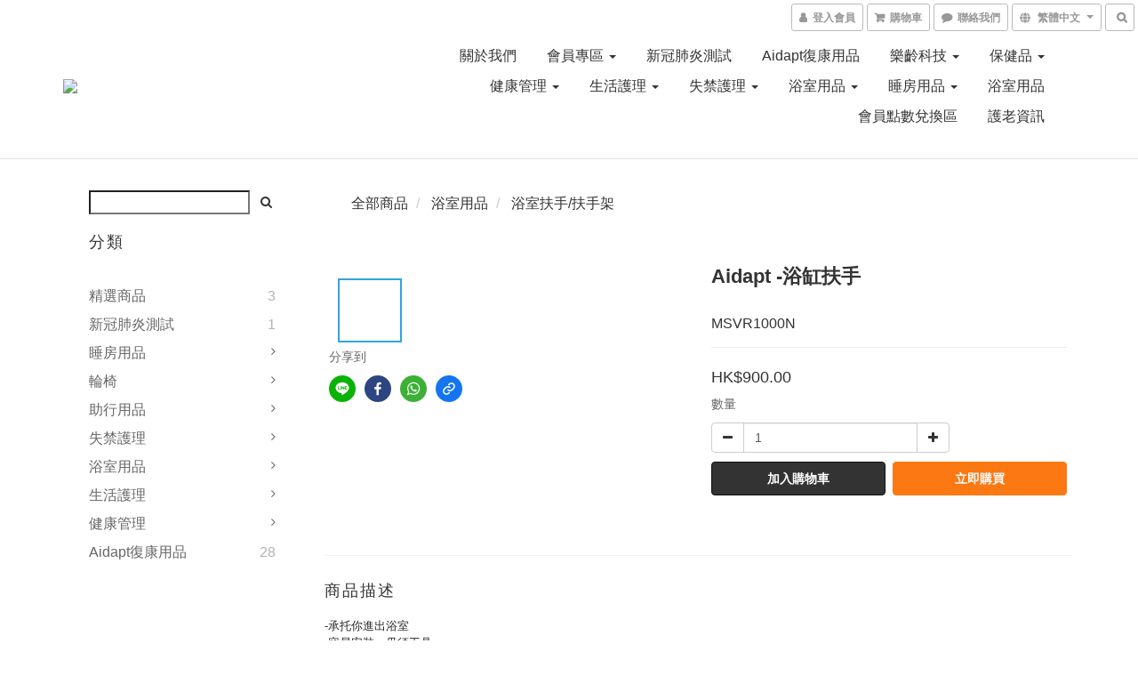

--- FILE ---
content_type: text/html; charset=utf-8
request_url: https://www.silvermart.com.hk/products/bathtub-grab-bar
body_size: 54484
content:
<!DOCTYPE html>
<html lang="zh-hant">
<head>

  
    <title ng-non-bindable>Aidapt -浴缸扶手</title>

  <meta name="description" content="-承托你進出浴室-容易安裝，毋須工具-可移動，易於存儲理想的旅行選擇-可調夾鉗：3英寸（最小）| 6.25英寸（最大）-浴缸壁的寬度應在7到16厘米（2.8英寸到6.3英寸）之間浴缸壁寬度（cm）：7 至16颜色：白色淨重（kg）：2.3體重限制（kg）：136高度（cm）：21 x 18 x 56">

    <meta name="keywords" content="Aidapt -浴缸扶手">



    <link rel="preload" href="https://cdn.shoplineapp.com/s/javascripts/currencies.js" as="script">

  <link rel="preload" href="https://cdn.shoplineapp.com/assets/fonts/fontawesome-webfont.woff2?v=4.7.0" as="font" type="font/woff2" crossorigin>



      <link rel="preload" as="image" href="https://shoplineimg.com/60ed244edc8925004e337046/612dfd48faa4fa002ab3161e/800x.webp?source_format=JPG" media="(max-height: 950px)">

<!-- locale meta -->

<meta name="viewport" content="width=device-width, initial-scale=1.0, viewport-fit=cover">

<meta name="mobile-web-app-capable" content="yes">
<meta name="format-detection" content="telephone=no" />

<meta name="google" value="notranslate">




    <script type="application/ld+json">
    {"@context":"https://schema.org","@type":"WebSite","name":"SilverMart 銀齡生活館","url":"https://www.silvermart.com.hk"}
    </script>


  <link rel="shortcut icon" type="image/png" href="https://img.shoplineapp.com/media/image_clips/60ed260705e8a90023935a54/original.png?1626154503">

<!-- styles-->
<link rel="preconnect" href="https://fonts.gstatic.com">
<link href='https://fonts.googleapis.com/css?family=Open+Sans:300italic,400italic,600italic,700italic,800italic,400,300,600,700,800&display=swap' type='text/css' as="style" onload="this.rel='stylesheet'" />
<link href='https://fonts.googleapis.com/css?family=Source+Sans+Pro:200,300,400,600,700,900,200italic,300italic,400italic,600italic,700italic,900italic&display=swap' type='text/css' as="style" onload="this.rel='stylesheet'">
    <link rel="stylesheet" media="all" href="https://cdn.shoplineapp.com/assets/common-898e3d282d673c037e3500beff4d8e9de2ee50e01c27252b33520348e0b17da0.css" onload="" />

    <link rel="stylesheet" media="all" href="https://cdn.shoplineapp.com/assets/application-2cf2dbc52324adeef303693d883224cd4701b7a57a709b939703c1a9b0aa98b1.css" onload="" />

      <link rel="stylesheet" media="all" href="https://cdn.shoplineapp.com/assets/themes/default-558719fee3814b80d570761716932cbc8fc2dbf46ab2b59e857d034d9e1b0723.css" onload="" />






<style>
  :root {
      --buy-now-button-color: #fb7813;

    --cookie-consent-popup-z-index: 1000;
  }
</style>


  <link rel="stylesheet" media="all" href="https://cdn.shoplineapp.com/packs/css/intl_tel_input-0d9daf73.chunk.css" />




<!-- styles-->



<!-- GLOBAL CONTENT FOR HTML HEAD START-->
<link href='https://fonts.googleapis.com/css?family=Lato:100,300,400,700,900,100italic,300italic,400italic,700italic,900italic&display=swap' type='text/css' rel="preload" as="style" onload="this.rel='stylesheet'" />
<!-- GLOBAL CONTENT FOR HTML HEAD END -->



<!--- Site Ownership Data -->
    <meta name="facebook-domain-verification" content="s9b7y04dbop312qpr4vyihrkpqu1g0">
    <meta name="google-site-verification" content="ruF8bdx__5cINGfWkQDq_MqHKQ2kHJspThpVLfrCVec">
<!--- Site Ownership Data End-->

<base href="/">

  <style>
    
  </style>
  
<meta name="csrf-param" content="authenticity_token" />
<meta name="csrf-token" content="pzhqE/rXO9ZKmp9192KMw93NjHT7ijbnLuxlTJkSJ0I7/K3pJXpqrKPLHxsXPZauXxh5vELkUHLMbQeB8ilKjg==" />


<!-- Start of Criteo one tag -->
<!-- End of Criteo one tag -->

<meta name="csrf-param" content="authenticity_token" />
<meta name="csrf-token" content="rkzDXhytuyX1IHTlE2ohYwWQXuUsMTqYVI9Rm8ana4YyiASkwwDqXxxx9IvzNTsOh0WrLZVfXA22DjNWrZwGSg==" />
  

    <meta property="og:title" content="Aidapt -浴缸扶手">

  <meta property="og:type" content="product"/>

    <meta property="og:url" content="https://www.silvermart.com.hk/products/bathtub-grab-bar">
    <link rel="canonical" href="https://www.silvermart.com.hk/products/bathtub-grab-bar">

  <meta property="og:description" content="-承托你進出浴室-容易安裝，毋須工具-可移動，易於存儲理想的旅行選擇-可調夾鉗：3英寸（最小）| 6.25英寸（最大）-浴缸壁的寬度應在7到16厘米（2.8英寸到6.3英寸）之間浴缸壁寬度（cm）：7 至16颜色：白色淨重（kg）：2.3體重限制（kg）：136高度（cm）：21 x 18 x 56">

    <meta property="og:image" content="https://img.shoplineapp.com/media/image_clips/612dfd48faa4fa002ab3161e/original.JPG?1630403911">
    <meta name="thumbnail" content="https://img.shoplineapp.com/media/image_clips/612dfd48faa4fa002ab3161e/original.JPG?1630403911">

    <meta property="fb:app_id" content="895059041084930">



<script type="text/javascript">
  window.mainConfig = JSON.parse('{\"sessionId\":\"\",\"merchantId\":\"60ed244edc8925004e337046\",\"appCoreHost\":\"shoplineapp.com\",\"assetHost\":\"https://cdn.shoplineapp.com/packs/\",\"apiBaseUrl\":\"http://shoplineapp.com\",\"eventTrackApi\":\"https://events.shoplytics.com/api\",\"frontCommonsApi\":\"https://front-commons.shoplineapp.com/api\",\"appendToUrl\":\"\",\"env\":\"production\",\"merchantData\":{\"_id\":\"60ed244edc8925004e337046\",\"addon_limit_enabled\":true,\"base_country_code\":\"HK\",\"base_currency\":{\"id\":\"hkd\",\"iso_code\":\"HKD\",\"alternate_symbol\":\"HK$\",\"name\":\"Hong Kong Dollar\",\"symbol_first\":true,\"subunit_to_unit\":100},\"base_currency_code\":\"HKD\",\"beta_feature_keys\":[],\"brand_home_url\":\"https://www.silvermart.com.hk\",\"checkout_setting\":{\"enable_membership_autocheck\":false,\"enable_subscription_autocheck\":false,\"enforce_user_login_on_checkout\":false,\"enable_sc_fast_checkout\":false,\"rounding_setting\":{\"enabled\":false,\"rounding_mode\":\"round_half_even\",\"smallest_denomination\":10}},\"current_plan_key\":\"basket\",\"current_theme_key\":\"default\",\"delivery_option_count\":6,\"enabled_stock_reminder\":false,\"handle\":\"teresalai834\",\"instagram_access_token\":\"\",\"instagram_id\":\"\",\"invoice_activation\":\"inactive\",\"is_image_service_enabled\":true,\"mobile_logo_media_url\":\"https://img.shoplineapp.com/media/image_clips/61da969f7418dc00269d0f79/original.png?1641715358\",\"name\":\"SilverMart 銀齡生活館\",\"order_setting\":{\"enabled_order_auth_expiry\":true},\"payment_method_count\":6,\"product_setting\":{\"enabled_product_review\":true},\"promotion_setting\":{\"multi_order_discount_strategy\":\"order_or_tier_promotion\",\"order_gift_threshold_mode\":\"after_price_discounts\",\"order_free_shipping_threshold_mode\":\"after_all_discounts\",\"category_item_gift_threshold_mode\":\"before_discounts\",\"category_item_free_shipping_threshold_mode\":\"before_discounts\"},\"rollout_keys\":[\"2FA_google_authenticator\",\"3_layer_category\",\"3_layer_navigation\",\"3_layer_variation\",\"711_CB_13countries\",\"711_CB_pickup_TH\",\"711_c2b_report_v2\",\"711_cross_delivery\",\"MC_manual_order\",\"MO_Apply_Coupon_Code\",\"StaffCanBeDeleted_V1\",\"UTM_export\",\"UTM_register\",\"abandoned_cart_notification\",\"add_system_fontstyle\",\"add_to_cart_revamp\",\"addon_products_limit_10\",\"addon_products_limit_unlimited\",\"addon_quantity\",\"address_format_batch2\",\"address_format_jp\",\"address_format_my\",\"address_format_us\",\"address_format_vn\",\"admin_app_extension\",\"admin_custom_domain\",\"admin_image_service\",\"admin_manual_order\",\"admin_realtime\",\"admin_vietnam_dong\",\"adminapp_order_form\",\"adminapp_wa_contacts_list\",\"ads_system_new_tab\",\"adyen_my_sc\",\"affiliate_by_product\",\"affiliate_dashboard\",\"alipay_hk_sc\",\"amazon_product_review\",\"android_pos_agent_clockin_n_out\",\"android_pos_purchase_order_partial_in_storage\",\"android_pos_save_send_receipt\",\"android_pos_v2_force_upgrade_version_1-50-0_date_2025-08-30\",\"app_categories_filtering\",\"app_multiplan\",\"app_subscription_prorated_billing\",\"apply_multi_order_discount\",\"apps_store\",\"apps_store_blog\",\"apps_store_fb_comment\",\"apps_store_wishlist\",\"appstore_free_trial\",\"archive_order_data\",\"archive_order_ui\",\"assign_products_to_category\",\"auth_flow_revamp\",\"auto_credit\",\"auto_credit_notify\",\"auto_credit_percentage\",\"auto_credit_recurring\",\"auto_reply_comment\",\"auto_save_sf_plus_address\",\"auto_suspend_admin\",\"basket_comparising_link_CNY\",\"basket_comparising_link_HKD\",\"basket_comparising_link_TWD\",\"basket_invoice_field\",\"basket_pricing_page_cny\",\"basket_pricing_page_hkd\",\"basket_pricing_page_myr\",\"basket_pricing_page_sgd\",\"basket_pricing_page_thb\",\"basket_pricing_page_twd\",\"basket_pricing_page_usd\",\"basket_pricing_page_vnd\",\"basket_subscription_coupon\",\"basket_subscription_email\",\"bianco_setting\",\"bidding_select_product\",\"bing_ads\",\"birthday_format_v2\",\"block_gtm_for_lighthouse\",\"blog\",\"blog_app\",\"blog_revamp_admin\",\"blog_revamp_admin_category\",\"blog_revamp_doublewrite\",\"blog_revamp_related_products\",\"blog_revamp_shop_category\",\"blog_revamp_singleread\",\"breadcrumb\",\"broadcast_advanced_filters\",\"broadcast_analytics\",\"broadcast_clone\",\"broadcast_email_html\",\"broadcast_facebook_template\",\"broadcast_line_template\",\"broadcast_unsubscribe_email\",\"bulk_action_customer\",\"bulk_action_product\",\"bulk_import_multi_lang\",\"bulk_payment_delivery_setting\",\"bulk_printing_labels_711C2C\",\"bulk_update_dynamic_fields\",\"bulk_update_job\",\"bulk_update_new_fields\",\"bulk_update_product_download_with_filter\",\"bulk_update_tag\",\"bundle_add_type\",\"bundle_group\",\"bundle_page\",\"bundle_pricing\",\"bundle_promotion_apply_enhancement\",\"bundle_stackable\",\"buy_at_amazon\",\"buy_button\",\"buy_now_button\",\"buyandget_promotion\",\"callback_service\",\"cancel_order_by_customer\",\"cancel_order_by_customer_v2\",\"cart_addon\",\"cart_addon_condition\",\"cart_addon_limit\",\"cart_use_product_service\",\"cart_uuid\",\"category_banner_multiple\",\"category_limit_unlimited\",\"category_sorting\",\"channel_amazon\",\"channel_fb\",\"channel_integration\",\"charge_shipping_fee_by_product_qty\",\"chat_widget\",\"chat_widget_livechat\",\"checkout_membercheckbox_toggle\",\"checkout_setting\",\"cn_pricing_page_2019\",\"combine_orders_app\",\"component_h1_tag\",\"connect_new_facebookpage\",\"consolidated_billing\",\"cookie_consent\",\"country_code\",\"coupon_center_back_to_cart\",\"coupon_notification\",\"coupon_v2\",\"create_staff_revamp\",\"credit_campaign\",\"credit_condition_5_tier_ec\",\"credit_point_triggerpoint\",\"crm_email_custom\",\"crm_notify_preview\",\"crm_sms_custom\",\"crm_sms_notify\",\"cross_shop_tracker\",\"custom_css\",\"custom_home_delivery_tw\",\"custom_notify\",\"custom_order_export\",\"customer_advanced_filter\",\"customer_coupon\",\"customer_custom_field_limit_5\",\"customer_data_secure\",\"customer_edit\",\"customer_export_v2\",\"customer_group\",\"customer_group_analysis\",\"customer_group_filter_p2\",\"customer_group_filter_p3\",\"customer_group_regenerate\",\"customer_group_sendcoupon\",\"customer_import_50000_failure_report\",\"customer_import_v2\",\"customer_import_v3\",\"customer_list\",\"customer_new_report\",\"customer_referral\",\"customer_referral_notify\",\"customer_search_match\",\"customer_tag\",\"dashboard_v2\",\"dashboard_v2_revamp\",\"date_picker_v2\",\"deep_link_support_linepay\",\"deep_link_support_payme\",\"deep_search\",\"default_theme_ultrachic\",\"delivery_time\",\"delivery_time_with_quantity\",\"design_submenu\",\"dev_center_app_store\",\"disable_footer_brand\",\"disable_old_upgrade_reminder\",\"domain_applicable\",\"doris_bien_setting\",\"dusk_setting\",\"dynamic_shipping_rate_refactor\",\"ec_order_unlimit\",\"ecpay_expirydate\",\"ecpay_payment_gateway\",\"einvoice_bulk_update\",\"einvoice_edit\",\"einvoice_newlogic\",\"email_credit_expire_notify\",\"email_custom\",\"email_member_forget_password_notify\",\"email_member_register_notify\",\"email_order_notify\",\"email_verification\",\"enable_body_script\",\"enable_calculate_api_promotion_apply\",\"enable_calculate_api_promotion_filter\",\"enable_cart_api\",\"enable_cart_service\",\"enable_corejs_splitting\",\"enable_lazysizes_image_tag\",\"enable_new_css_bundle\",\"enable_order_status_callback_revamp_for_promotion\",\"enable_order_status_callback_revamp_for_storefront\",\"enable_promotion_usage_record\",\"enable_shopjs_splitting\",\"enhanced_catalog_feed\",\"exclude_product\",\"exclude_product_v2\",\"execute_shipment_permission\",\"export_inventory_report_v2\",\"express_cart\",\"facebook_ads\",\"facebook_dia\",\"facebook_login\",\"facebook_messenger_subscription\",\"facebook_pixel_manager\",\"fb_comment_app\",\"fb_entrance_optimization\",\"fb_feed_unlimit\",\"fb_group\",\"fb_multi_category_feed\",\"fb_pixel_matching\",\"fb_pixel_v2\",\"fb_post_management\",\"fb_product_set\",\"fb_ssapi\",\"fb_sub_button\",\"fbe_oe\",\"fbe_shop\",\"fbe_v2\",\"fbe_v2_edit\",\"fbig_shop_disabled\",\"feature_alttag_phase1\",\"feature_alttag_phase2\",\"flash_price_campaign\",\"fm_order_receipt\",\"fmt_c2c_newlabel\",\"fmt_revision\",\"footer_builder\",\"footer_builder_new\",\"form_builder\",\"form_builder_access\",\"form_builder_user_management\",\"form_builder_v2_elements\",\"form_builder_v2_receiver\",\"form_builder_v2_report\",\"fps_rolling_key\",\"freeshipping_promotion_condition\",\"get_coupon\",\"get_promotions_by_cart\",\"gift_promotion_condition\",\"gift_shipping_promotion_discount_condition\",\"gifts_limit_10\",\"gifts_limit_unlimited\",\"gmv_revamp\",\"godaddy\",\"google_ads_api\",\"google_ads_manager\",\"google_analytics_4\",\"google_analytics_manager\",\"google_content_api\",\"google_dynamic_remarketing_tag\",\"google_enhanced_conversions\",\"google_preorder_feed\",\"google_product_category_3rdlayer\",\"google_recaptcha\",\"google_remarketing_manager\",\"google_signup_login\",\"google_tag_manager\",\"gp_tw_sc\",\"group_url_bind_post_live\",\"h2_tag_phase1\",\"hct_logistics_bills_report\",\"hidden_product\",\"hidden_product_p2\",\"hide_credit_point_record_balance\",\"hk_pricing_page_2019\",\"hkd_pricing_page_disabled_2020\",\"ig_browser_notify\",\"ig_live\",\"ig_login_entrance\",\"ig_new_api\",\"image_gallery\",\"image_gallery_p2\",\"image_host_by_region\",\"image_limit_100000\",\"image_limit_30000\",\"image_widget_mobile\",\"increase_variation_limit\",\"instagram_create_post\",\"instagram_post_sales\",\"instant_order_form\",\"integrated_label_711\",\"integrated_sfexpress\",\"integration_one\",\"inventory_change_reason\",\"inventory_search_v2\",\"job_api_products_export\",\"job_api_user_export\",\"job_product_import\",\"jquery_v3\",\"kingsman_v2_setting\",\"layout_engine_service_kingsman_blogs\",\"layout_engine_service_kingsman_member_center\",\"layout_engine_service_kingsman_pdp\",\"layout_engine_service_kingsman_plp\",\"layout_engine_service_kingsman_promotions\",\"line_ads_tag\",\"line_broadcast\",\"line_login\",\"line_login_mobile\",\"line_shopping_new_fields\",\"live_after_keyword\",\"live_announce_bids\",\"live_announce_buyer\",\"live_bidding\",\"live_bulk_checkoutlink\",\"live_bulk_edit\",\"live_checkout_notification\",\"live_checkout_notification_all\",\"live_checkout_notification_message\",\"live_comment_discount\",\"live_comment_robot\",\"live_create_product_v2\",\"live_crosspost\",\"live_dashboard_product\",\"live_event_discount\",\"live_exclusive_price\",\"live_fb_group\",\"live_fhd_video\",\"live_general_settings\",\"live_group_event\",\"live_host_panel\",\"live_ig_messenger_broadcast\",\"live_ig_product_recommend\",\"live_im_switch\",\"live_keyword_switch\",\"live_line_broadcast\",\"live_line_multidisplay\",\"live_luckydraw_enhancement\",\"live_messenger_broadcast\",\"live_order_block\",\"live_print_advanced\",\"live_product_recommend\",\"live_shopline_keyword\",\"live_stream_settings\",\"locale_revamp\",\"logistic_bill_v2_711_b2c\",\"logistic_bill_v2_711_c2c\",\"logo_favicon\",\"luckydraw_products\",\"luckydraw_qualification\",\"manual_activation\",\"manual_order\",\"manual_order_7-11\",\"manual_order_ec_to_sc\",\"manually_bind_post\",\"mc-history-instant\",\"mc_711crossborder\",\"mc_ad_tag\",\"mc_assign_message\",\"mc_auto_bind_member\",\"mc_autoreply_question\",\"mc_broadcast\",\"mc_bulk_read\",\"mc_chatbot_template\",\"mc_delete_message\",\"mc_edit_cart\",\"mc_history_instant\",\"mc_history_post\",\"mc_im\",\"mc_inbox_autoreply\",\"mc_instant_notifications\",\"mc_invoicetitle_optional\",\"mc_keyword_autotagging\",\"mc_line_broadcast\",\"mc_line_cart\",\"mc_logistics_hct\",\"mc_logistics_tcat\",\"mc_manage_blacklist\",\"mc_mark_todo\",\"mc_new_menu\",\"mc_phone_tag\",\"mc_reminder_unpaid\",\"mc_reply_pic\",\"mc_setting_message\",\"mc_setting_orderform\",\"mc_shop_message_refactor\",\"mc_sort_waitingtime\",\"mc_sort_waitingtime_new\",\"mc_tw_invoice\",\"media_gcp_upload\",\"member_center_profile_revamp\",\"member_import_notify\",\"member_info_reward\",\"member_info_reward_subscription\",\"member_password_setup_notify\",\"membership_tier_double_write\",\"memebr_center_point_credit_revamp\",\"menu_limit_100\",\"menu_limit_unlimited\",\"merchant_bills_slp\",\"message_center_v3\",\"message_revamp\",\"mo_remove_discount\",\"mobile_and_email_signup\",\"mobile_signup_p2\",\"modularize_address_format\",\"molpay_credit_card\",\"multi_lang\",\"multicurrency\",\"my_pricing_page_2019\",\"myapp_reauth_alert\",\"myr_pricing_page_disabled_2020\",\"new_app_subscription\",\"new_layout_for_mobile_and_pc\",\"new_onboarding_flow\",\"new_return_management\",\"new_settings_apply_all_promotion\",\"new_signup_flow\",\"new_sinopac_3d\",\"notification_custom_sending_time\",\"npb_theme_philia\",\"npb_widget_font_size_color\",\"ob_revamp\",\"ob_sgstripe\",\"ob_twecpay\",\"oceanpay\",\"old_fbe_removal\",\"onboarding_basketplan\",\"onboarding_handle\",\"one_new_filter\",\"one_page_store_checkout\",\"one_page_store_clone\",\"one_page_store_product_set\",\"oneship_installable\",\"online_credit_redemption_toggle\",\"online_store_design\",\"online_store_design_setup_guide_basketplan\",\"order_add_to_cart\",\"order_archive_calculation_revamp_crm_amount\",\"order_archive_calculation_revamp_crm_member\",\"order_archive_product_testing\",\"order_archive_testing\",\"order_archive_testing_crm\",\"order_archive_testing_order_details\",\"order_archive_testing_return_order\",\"order_confirmation_slip_upload\",\"order_custom_field_limit_5\",\"order_custom_notify\",\"order_decoupling_product_revamp\",\"order_discount_stackable\",\"order_export_366day\",\"order_export_v2\",\"order_filter_shipped_date\",\"order_message_broadcast\",\"order_new_source\",\"order_promotion_split\",\"order_search_custom_field\",\"order_search_sku\",\"order_select_across_pages\",\"order_sms_notify\",\"order_split\",\"order_status_non_automation\",\"order_status_tag_color\",\"order_tag\",\"orderemail_new_logic\",\"other_custom_notify\",\"out_of_stock_order\",\"page_builder_revamp\",\"page_builder_revamp_theme_setting\",\"page_builder_section_cache_enabled\",\"page_builder_widget_accordion\",\"page_builder_widget_blog\",\"page_builder_widget_category\",\"page_builder_widget_collage\",\"page_builder_widget_countdown\",\"page_builder_widget_custom_liquid\",\"page_builder_widget_instagram\",\"page_builder_widget_product_text\",\"page_builder_widget_subscription\",\"page_builder_widget_video\",\"page_limit_unlimited\",\"page_view_cache\",\"pakpobox\",\"partial_free_shipping\",\"payme\",\"payment_condition\",\"payment_fee_config\",\"payment_image\",\"payment_octopus\",\"payment_slip_notify\",\"paypal_upgrade\",\"pdp_image_lightbox\",\"pdp_image_lightbox_icon\",\"pending_subscription\",\"philia_setting\",\"pickup_remember_store\",\"plp_label_wording\",\"plp_product_seourl\",\"plp_variation_selector\",\"pos_only_product_settings\",\"pos_retail_store_price\",\"pos_setup_guide_basketplan\",\"post_cancel_connect\",\"post_commerce_stack_comment\",\"post_fanpage_luckydraw\",\"post_fb_group\",\"post_general_setting\",\"post_lock_pd\",\"post_sales_dashboard\",\"postsale_auto_reply\",\"postsale_create_post\",\"postsale_ig_auto_reply\",\"postsales_connect_multiple_posts\",\"preset_publish\",\"product_available_time\",\"product_cost_permission\",\"product_feed_info\",\"product_feed_manager_availability\",\"product_feed_revamp\",\"product_index_v2\",\"product_info\",\"product_limit_1000\",\"product_limit_unlimited\",\"product_log_v2\",\"product_quantity_update\",\"product_recommendation_abtesting\",\"product_revamp_doublewrite\",\"product_revamp_singleread\",\"product_review_import\",\"product_review_import_installable\",\"product_review_plp\",\"product_review_reward\",\"product_search\",\"product_set_revamp\",\"product_set_v2_enhancement\",\"product_summary\",\"promotion_blacklist\",\"promotion_filter_by_date\",\"promotion_first_purchase\",\"promotion_first_purchase_channel\",\"promotion_hour\",\"promotion_limit_100\",\"promotion_minitem\",\"promotion_page\",\"promotion_page_reminder\",\"promotion_page_seo_button\",\"promotion_record_archive_test\",\"promotion_reminder\",\"purchase_limit_campaign\",\"quick_answer\",\"recaptcha_reset_pw\",\"redirect_301_settings\",\"rejected_bill_reminder\",\"remove_fblike_sc\",\"repay_cookie\",\"replace_janus_interface\",\"replace_lms_old_oa_interface\",\"reports\",\"revert_credit\",\"revert_credit_p2\",\"revert_credit_status\",\"sales_dashboard\",\"sangria_setting\",\"sc_advanced_keyword\",\"sc_alipay_standard\",\"sc_atm\",\"sc_auto_bind_member\",\"sc_autodetect_address\",\"sc_autodetect_paymentslip\",\"sc_autoreply_icebreaker\",\"sc_clearcart\",\"sc_clearcart_all\",\"sc_comment_label\",\"sc_comment_list\",\"sc_conversations_statistics_sunset\",\"sc_download_adminapp\",\"sc_group_pm_commentid\",\"sc_group_webhook\",\"sc_intercom\",\"sc_list_search\",\"sc_mo_711emap\",\"sc_outstock_msg\",\"sc_overall_statistics_api_v3\",\"sc_pickup\",\"sc_product_set\",\"sc_product_variation\",\"sc_slp_subscription_promotion\",\"sc_standard\",\"sc_store_pickup\",\"sc_wa_message_report\",\"scheduled_home_page\",\"search_function_image_gallery\",\"security_center\",\"select_all_customer\",\"select_all_inventory\",\"send_coupon_notification\",\"session_expiration_period\",\"setup_guide_basketplan\",\"sfexpress_centre\",\"sfexpress_eflocker\",\"sfexpress_service\",\"sfexpress_store\",\"sg_onboarding_currency\",\"share_cart_link\",\"shop_builder_plp\",\"shop_category_filter\",\"shop_category_filter_bulk_action\",\"shop_product_search_rate_limit\",\"shop_related_recaptcha\",\"shop_template_advanced_setting\",\"shopline_captcha\",\"shopline_email_captcha\",\"shopline_product_reviews\",\"shoplytics_api_ordersales_v4\",\"shoplytics_api_psa_wide_table\",\"shoplytics_benchmark\",\"shoplytics_broadcast_api_v3\",\"shoplytics_channel_store_permission\",\"shoplytics_credit_analysis\",\"shoplytics_customer_refactor_api_v3\",\"shoplytics_date_picker_v2\",\"shoplytics_event_realtime_refactor_api_v3\",\"shoplytics_events_api_v3\",\"shoplytics_export_flex\",\"shoplytics_homepage_v2\",\"shoplytics_invoices_api_v3\",\"shoplytics_lite\",\"shoplytics_membership_tier_growth\",\"shoplytics_orders_api_v3\",\"shoplytics_ordersales_v3\",\"shoplytics_payments_api_v3\",\"shoplytics_pro\",\"shoplytics_product_revamp_api_v3\",\"shoplytics_promotions_api_v3\",\"shoplytics_psa_multi_stores_export\",\"shoplytics_psa_sub_categories\",\"shoplytics_rfim_enhancement_v3\",\"shoplytics_session_metrics\",\"shoplytics_staff_api_v3\",\"shoplytics_to_hd\",\"shopping_session_enabled\",\"signin_register_revamp\",\"skya_setting\",\"sl_logistics_bulk_action\",\"sl_logistics_fmt_freeze\",\"sl_logistics_modularize\",\"sl_payment_alipay\",\"sl_payment_cc\",\"sl_payment_hk_alipay\",\"sl_payment_standard_v2\",\"sl_payment_type_check\",\"sl_payments_apple_pay\",\"sl_payments_cc_promo\",\"sl_payments_my_cc\",\"sl_payments_my_fpx\",\"sl_payments_sg_cc\",\"sl_pos_admin_cancel_order\",\"sl_pos_admin_delete_order\",\"sl_pos_admin_inventory_transfer\",\"sl_pos_admin_order_archive_testing\",\"sl_pos_admin_purchase_order\",\"sl_pos_admin_register_shift\",\"sl_pos_admin_staff\",\"sl_pos_agent_by_channel\",\"sl_pos_agent_clockin_n_out\",\"sl_pos_agent_performance\",\"sl_pos_android_A4_printer\",\"sl_pos_android_check_cart_items_with_local_db\",\"sl_pos_android_order_reduction\",\"sl_pos_android_receipt_enhancement\",\"sl_pos_app_order_archive_testing\",\"sl_pos_app_transaction_filter_enhance\",\"sl_pos_bugfender_log_reduction\",\"sl_pos_bulk_import_update_enhancement\",\"sl_pos_check_duplicate_create_order\",\"sl_pos_claim_coupon\",\"sl_pos_convert_order_to_cart_by_snapshot\",\"sl_pos_customerID_duplicate_check\",\"sl_pos_customer_info_enhancement\",\"sl_pos_customized_price\",\"sl_pos_disable_touchid_unlock\",\"sl_pos_discount\",\"sl_pos_einvoice_refactor\",\"sl_pos_feature_permission\",\"sl_pos_force_upgrade_1-109-0\",\"sl_pos_force_upgrade_1-110-1\",\"sl_pos_free_gifts_promotion\",\"sl_pos_from_Swift_to_OC\",\"sl_pos_iOS_A4_printer\",\"sl_pos_iOS_app_transaction_filter_enhance\",\"sl_pos_iOS_cashier_revamp_cart\",\"sl_pos_iOS_cashier_revamp_product_list\",\"sl_pos_iPadOS_version_upgrade_remind_16_0_0\",\"sl_pos_initiate_couchbase\",\"sl_pos_inventory_count\",\"sl_pos_inventory_count_difference_reason\",\"sl_pos_inventory_count_for_selected_products\",\"sl_pos_inventory_feature_module\",\"sl_pos_inventory_transfer_app_can_create_note_date\",\"sl_pos_inventory_transfer_insert_enhancement\",\"sl_pos_inventory_transfer_request\",\"sl_pos_invoice_product_name_filter\",\"sl_pos_invoice_swiftUI_revamp\",\"sl_pos_invoice_toast_show\",\"sl_pos_ios_receipt_info_enhancement\",\"sl_pos_ios_small_label_enhancement\",\"sl_pos_ios_version_upgrade_remind\",\"sl_pos_itc\",\"sl_pos_logo_terms_and_condition\",\"sl_pos_new_report_customer_analysis\",\"sl_pos_new_report_daily_payment_methods\",\"sl_pos_new_report_overview\",\"sl_pos_new_report_product_preorder\",\"sl_pos_new_report_transaction_detail\",\"sl_pos_no_minimum_age\",\"sl_pos_order_refactor_admin\",\"sl_pos_order_upload_using_pos_service\",\"sl_pos_partial_return\",\"sl_pos_password_setting_refactor\",\"sl_pos_payment\",\"sl_pos_payment_method_picture\",\"sl_pos_payment_method_prioritized_and_hidden\",\"sl_pos_payoff_preorder\",\"sl_pos_product_add_to_cart_refactor\",\"sl_pos_product_variation_ui\",\"sl_pos_promotion\",\"sl_pos_purchase_order_onlinestore\",\"sl_pos_purchase_order_partial_in_storage\",\"sl_pos_receipt_information\",\"sl_pos_receipt_preorder_return_enhancement\",\"sl_pos_receipt_swiftUI_revamp\",\"sl_pos_register_shift\",\"sl_pos_report_shoplytics_psi\",\"sl_pos_revert_credit\",\"sl_pos_save_send_receipt\",\"sl_pos_show_coupon\",\"sl_pos_stock_refactor\",\"sl_pos_supplier_refactor\",\"sl_pos_toast_revamp\",\"sl_pos_transaction_conflict\",\"sl_pos_transaction_view_admin\",\"sl_pos_transfer_onlinestore\",\"sl_pos_user_permission\",\"sl_pos_variation_setting_refactor\",\"sl_purchase_order_search_create_enhancement\",\"slp_bank_promotion\",\"slp_product_subscription\",\"slp_remember_credit_card\",\"slp_swap\",\"smart_omo_appstore\",\"smart_product_recommendation\",\"smart_product_recommendation_regular\",\"smart_recommended_related_products\",\"sms_custom\",\"sms_with_shop_name\",\"social_channel_revamp\",\"social_channel_user\",\"social_name_in_order\",\"sso_lang_th\",\"sso_lang_vi\",\"staff_elasticsearch\",\"staff_limit_5\",\"staff_service_migration\",\"static_resource_host_by_region\",\"stop_slp_approvedemail\",\"storefront_app_extension\",\"storefront_return\",\"stripe_3d_secure\",\"stripe_3ds_cny\",\"stripe_3ds_hkd\",\"stripe_3ds_myr\",\"stripe_3ds_sgd\",\"stripe_3ds_thb\",\"stripe_3ds_usd\",\"stripe_3ds_vnd\",\"stripe_google_pay\",\"stripe_payment_intents\",\"stripe_radar\",\"stripe_subscription_my_account\",\"structured_data\",\"sub_sgstripe\",\"subscription_config_edit\",\"subscription_config_edit_delivery_payment\",\"subscription_currency\",\"tappay_3D_secure\",\"tappay_sdk_v2_3_2\",\"tappay_sdk_v3\",\"tax_inclusive_setting\",\"taxes_settings\",\"tcat_711pickup_sl_logisitics\",\"tcat_logistics_bills_report\",\"tcat_newlabel\",\"th_pricing_page_2020\",\"thb_pricing_page_disabled_2020\",\"theme_bianco\",\"theme_doris_bien\",\"theme_kingsman_v2\",\"theme_level_3\",\"theme_sangria\",\"theme_ultrachic\",\"tnc-checkbox\",\"toggle_mobile_category\",\"tw_app_shopback_cashback\",\"tw_fm_sms\",\"tw_pricing_page_2019\",\"tw_stripe_subscription\",\"twd_pricing_page_disabled_2020\",\"uc_integration\",\"uc_v2_endpoints\",\"ultra_setting\",\"unified_admin\",\"use_ngram_for_order_search\",\"user_center_social_channel\",\"user_credits\",\"variant_image_selector\",\"variant_saleprice_cost_weight\",\"variation_label_swatches\",\"varm_setting\",\"vn_pricing_page_2020\",\"vnd_pricing_page_disabled_2020\",\"whatsapp_extension\",\"whatsapp_order_form\",\"whatsapp_orderstatus_toggle\",\"yahoo_dot\",\"youtube_live_shopping\",\"zotabox_installable\"],\"shop_default_home_url\":\"https://teresalai834.shoplineapp.com\",\"shop_status\":\"open\",\"show_sold_out\":false,\"sl_payment_merchant_id\":\"1340210666216226816\",\"supported_languages\":[\"en\",\"zh-hant\"],\"tags\":[\"life\"],\"time_zone\":\"Asia/Hong_Kong\",\"updated_at\":\"2026-01-30T07:18:10.405Z\",\"user_setting\":{\"_id\":\"60ed244ee42083002998baf9\",\"created_at\":\"2021-07-13T05:27:42.840Z\",\"data\":{\"general_fields\":[{\"type\":\"gender\",\"options\":{\"order\":{\"include\":\"false\",\"required\":\"false\"},\"signup\":{\"include\":\"true\",\"required\":\"false\"},\"profile\":{\"include\":\"true\",\"required\":\"false\"}}},{\"type\":\"birthday\",\"options\":{\"order\":{\"include\":\"false\",\"required\":\"false\"},\"signup\":{\"include\":\"true\",\"required\":\"true\"},\"profile\":{\"include\":\"true\",\"required\":\"true\"}}}],\"minimum_age_limit\":\"13\",\"facebook_login\":{\"status\":\"active\",\"app_id\":\"895059041084930\"},\"enable_facebook_comment\":{\"status\":\"active\"},\"facebook_comment\":\"\",\"line_login\":\"\",\"recaptcha_signup\":{\"status\":\"false\",\"site_key\":\"\"},\"email_verification\":{\"status\":\"true\"},\"login_with_verification\":{\"status\":\"true\"},\"upgrade_reminder\":\"\",\"enable_member_point\":false,\"enable_user_credit\":true,\"signup_method\":\"email\",\"sms_verification\":{\"status\":\"false\"},\"member_info_reward\":{\"enabled\":false,\"coupons\":{\"enabled\":false}},\"send_birthday_credit_period\":\"daily\"},\"item_type\":\"\",\"key\":\"users\",\"name\":null,\"owner_id\":\"60ed244edc8925004e337046\",\"owner_type\":\"Merchant\",\"publish_status\":\"published\",\"status\":\"active\",\"updated_at\":\"2023-07-03T06:25:56.408Z\",\"value\":null}},\"localeData\":{\"loadedLanguage\":{\"name\":\"繁體中文\",\"code\":\"zh-hant\"},\"supportedLocales\":[{\"name\":\"English\",\"code\":\"en\"},{\"name\":\"繁體中文\",\"code\":\"zh-hant\"}]},\"currentUser\":null,\"themeSettings\":{\"mobile_categories_removed\":true,\"categories_collapsed\":true,\"mobile_categories_collapsed\":true,\"image_fill\":false,\"hide_language_selector\":false,\"is_multicurrency_enabled\":false,\"show_promotions_on_product\":false,\"enabled_quick_cart\":true,\"plp_wishlist\":false,\"buy_now_button\":{\"enabled\":true,\"color\":\"fb7813\"},\"opens_in_new_tab\":false,\"category_page\":\"24\",\"plp_variation_selector\":{\"enabled\":false,\"show_variation\":1},\"hide_languages\":[]},\"isMultiCurrencyEnabled\":false,\"features\":{\"plans\":{\"free\":{\"member_price\":false,\"cart_addon\":false,\"google_analytics_ecommerce\":false,\"membership\":false,\"shopline_logo\":true,\"user_credit\":{\"manaul\":false,\"auto\":false},\"variant_image_selector\":false},\"standard\":{\"member_price\":false,\"cart_addon\":false,\"google_analytics_ecommerce\":false,\"membership\":false,\"shopline_logo\":true,\"user_credit\":{\"manaul\":false,\"auto\":false},\"variant_image_selector\":false},\"starter\":{\"member_price\":false,\"cart_addon\":false,\"google_analytics_ecommerce\":false,\"membership\":false,\"shopline_logo\":true,\"user_credit\":{\"manaul\":false,\"auto\":false},\"variant_image_selector\":false},\"pro\":{\"member_price\":false,\"cart_addon\":false,\"google_analytics_ecommerce\":false,\"membership\":false,\"shopline_logo\":false,\"user_credit\":{\"manaul\":false,\"auto\":false},\"variant_image_selector\":false},\"business\":{\"member_price\":false,\"cart_addon\":false,\"google_analytics_ecommerce\":true,\"membership\":true,\"shopline_logo\":false,\"user_credit\":{\"manaul\":false,\"auto\":false},\"facebook_comments_plugin\":true,\"variant_image_selector\":false},\"basic\":{\"member_price\":false,\"cart_addon\":false,\"google_analytics_ecommerce\":false,\"membership\":false,\"shopline_logo\":false,\"user_credit\":{\"manaul\":false,\"auto\":false},\"variant_image_selector\":false},\"basic2018\":{\"member_price\":false,\"cart_addon\":false,\"google_analytics_ecommerce\":false,\"membership\":false,\"shopline_logo\":true,\"user_credit\":{\"manaul\":false,\"auto\":false},\"variant_image_selector\":false},\"sc\":{\"member_price\":false,\"cart_addon\":false,\"google_analytics_ecommerce\":true,\"membership\":false,\"shopline_logo\":true,\"user_credit\":{\"manaul\":false,\"auto\":false},\"facebook_comments_plugin\":true,\"facebook_chat_plugin\":true,\"variant_image_selector\":false},\"advanced\":{\"member_price\":false,\"cart_addon\":false,\"google_analytics_ecommerce\":true,\"membership\":false,\"shopline_logo\":false,\"user_credit\":{\"manaul\":false,\"auto\":false},\"facebook_comments_plugin\":true,\"facebook_chat_plugin\":true,\"variant_image_selector\":false},\"premium\":{\"member_price\":true,\"cart_addon\":true,\"google_analytics_ecommerce\":true,\"membership\":true,\"shopline_logo\":false,\"user_credit\":{\"manaul\":true,\"auto\":true},\"google_dynamic_remarketing\":true,\"facebook_comments_plugin\":true,\"facebook_chat_plugin\":true,\"wish_list\":true,\"facebook_messenger_subscription\":true,\"product_feed\":true,\"express_checkout\":true,\"variant_image_selector\":true},\"enterprise\":{\"member_price\":true,\"cart_addon\":true,\"google_analytics_ecommerce\":true,\"membership\":true,\"shopline_logo\":false,\"user_credit\":{\"manaul\":true,\"auto\":true},\"google_dynamic_remarketing\":true,\"facebook_comments_plugin\":true,\"facebook_chat_plugin\":true,\"wish_list\":true,\"facebook_messenger_subscription\":true,\"product_feed\":true,\"express_checkout\":true,\"variant_image_selector\":true},\"crossborder\":{\"member_price\":true,\"cart_addon\":true,\"google_analytics_ecommerce\":true,\"membership\":true,\"shopline_logo\":false,\"user_credit\":{\"manaul\":true,\"auto\":true},\"google_dynamic_remarketing\":true,\"facebook_comments_plugin\":true,\"facebook_chat_plugin\":true,\"wish_list\":true,\"facebook_messenger_subscription\":true,\"product_feed\":true,\"express_checkout\":true,\"variant_image_selector\":true},\"o2o\":{\"member_price\":true,\"cart_addon\":true,\"google_analytics_ecommerce\":true,\"membership\":true,\"shopline_logo\":false,\"user_credit\":{\"manaul\":true,\"auto\":true},\"google_dynamic_remarketing\":true,\"facebook_comments_plugin\":true,\"facebook_chat_plugin\":true,\"wish_list\":true,\"facebook_messenger_subscription\":true,\"product_feed\":true,\"express_checkout\":true,\"subscription_product\":true,\"variant_image_selector\":true}}},\"requestCountry\":\"US\",\"trackerEventData\":{\"Product ID\":\"612dfd8605063c0017c2fd7d\"},\"isRecaptchaEnabled\":false,\"isRecaptchaEnterprise\":true,\"recaptchaEnterpriseSiteKey\":\"6LeMcv0hAAAAADjAJkgZLpvEiuc6migO0KyLEadr\",\"recaptchaEnterpriseCheckboxSiteKey\":\"6LfQVEEoAAAAAAzllcvUxDYhfywH7-aY52nsJ2cK\",\"recaptchaSiteKey\":\"6LeMcv0hAAAAADjAJkgZLpvEiuc6migO0KyLEadr\",\"currencyData\":{\"supportedCurrencies\":[{\"name\":\"$ HKD\",\"symbol\":\"$\",\"iso_code\":\"hkd\"},{\"name\":\"P MOP\",\"symbol\":\"P\",\"iso_code\":\"mop\"},{\"name\":\"¥ CNY\",\"symbol\":\"¥\",\"iso_code\":\"cny\"},{\"name\":\"$ TWD\",\"symbol\":\"$\",\"iso_code\":\"twd\"},{\"name\":\"$ USD\",\"symbol\":\"$\",\"iso_code\":\"usd\"},{\"name\":\"$ SGD\",\"symbol\":\"$\",\"iso_code\":\"sgd\"},{\"name\":\"€ EUR\",\"symbol\":\"€\",\"iso_code\":\"eur\"},{\"name\":\"$ AUD\",\"symbol\":\"$\",\"iso_code\":\"aud\"},{\"name\":\"£ GBP\",\"symbol\":\"£\",\"iso_code\":\"gbp\"},{\"name\":\"₱ PHP\",\"symbol\":\"₱\",\"iso_code\":\"php\"},{\"name\":\"RM MYR\",\"symbol\":\"RM\",\"iso_code\":\"myr\"},{\"name\":\"฿ THB\",\"symbol\":\"฿\",\"iso_code\":\"thb\"},{\"name\":\"د.إ AED\",\"symbol\":\"د.إ\",\"iso_code\":\"aed\"},{\"name\":\"¥ JPY\",\"symbol\":\"¥\",\"iso_code\":\"jpy\"},{\"name\":\"$ BND\",\"symbol\":\"$\",\"iso_code\":\"bnd\"},{\"name\":\"₩ KRW\",\"symbol\":\"₩\",\"iso_code\":\"krw\"},{\"name\":\"Rp IDR\",\"symbol\":\"Rp\",\"iso_code\":\"idr\"},{\"name\":\"₫ VND\",\"symbol\":\"₫\",\"iso_code\":\"vnd\"},{\"name\":\"$ CAD\",\"symbol\":\"$\",\"iso_code\":\"cad\"}],\"requestCountryCurrencyCode\":\"HKD\"},\"previousUrl\":\"\",\"checkoutLandingPath\":\"/cart\",\"webpSupported\":true,\"pageType\":\"products-show\",\"paypalCnClientId\":\"AYVtr8kMzEyRCw725vQM_-hheFyo1FuWeaup4KPSvU1gg44L-NG5e2PNcwGnMo2MLCzGRg4eVHJhuqBP\",\"efoxPayVersion\":\"1.0.60\",\"universalPaymentSDKUrl\":\"https://cdn.myshopline.com\",\"shoplinePaymentCashierSDKUrl\":\"https://cdn.myshopline.com/pay/paymentElement/1.7.1/index.js\",\"shoplinePaymentV2Env\":\"prod\",\"shoplinePaymentGatewayEnv\":\"prod\",\"currentPath\":\"/products/bathtub-grab-bar\",\"isExceedCartLimitation\":null,\"familyMartEnv\":\"prod\",\"familyMartConfig\":{\"cvsname\":\"familymart.shoplineapp.com\"},\"familyMartFrozenConfig\":{\"cvsname\":\"familymartfreeze.shoplineapp.com\",\"cvslink\":\"https://familymartfreeze.shoplineapp.com/familymart_freeze_callback\",\"emap\":\"https://ecmfme.map.com.tw/ReceiveOrderInfo.aspx\"},\"pageIdentifier\":\"product_detail\",\"staticResourceHost\":\"https://static.shoplineapp.com/\",\"facebookAppId\":\"467428936681900\",\"facebookSdkVersion\":\"v2.7\",\"criteoAccountId\":null,\"criteoEmail\":null,\"shoplineCaptchaEnv\":\"prod\",\"shoplineCaptchaPublicKey\":\"MIGfMA0GCSqGSIb3DQEBAQUAA4GNADCBiQKBgQCUXpOVJR72RcVR8To9lTILfKJnfTp+f69D2azJDN5U9FqcZhdYfrBegVRKxuhkwdn1uu6Er9PWV4Tp8tRuHYnlU+U72NRpb0S3fmToXL3KMKw/4qu2B3EWtxeh/6GPh3leTvMteZpGRntMVmJCJdS8PY1CG0w6QzZZ5raGKXQc2QIDAQAB\",\"defaultBlockedSmsCountries\":\"PS,MG,KE,AO,KG,UG,AZ,ZW,TJ,NG,GT,DZ,BD,BY,AF,LK,MA,EH,MM,EG,LV,OM,LT,UA,RU,KZ,KH,LY,ML,MW,IR,EE\"}');
</script>

  <script
    src="https://browser.sentry-cdn.com/6.8.0/bundle.tracing.min.js"
    integrity="sha384-PEpz3oi70IBfja8491RPjqj38s8lBU9qHRh+tBurFb6XNetbdvlRXlshYnKzMB0U"
    crossorigin="anonymous"
    defer
  ></script>
  <script
    src="https://browser.sentry-cdn.com/6.8.0/captureconsole.min.js"
    integrity="sha384-FJ5n80A08NroQF9DJzikUUhiCaQT2rTIYeJyHytczDDbIiejfcCzBR5lQK4AnmVt"
    crossorigin="anonymous"
    defer
  ></script>

<script>
  function sriOnError (event) {
    if (window.Sentry) window.Sentry.captureException(event);

    var script = document.createElement('script');
    var srcDomain = new URL(this.src).origin;
    script.src = this.src.replace(srcDomain, '');
    if (this.defer) script.setAttribute("defer", "defer");
    document.getElementsByTagName('head')[0].insertBefore(script, null);
  }
</script>

<script>window.lazySizesConfig={},Object.assign(window.lazySizesConfig,{lazyClass:"sl-lazy",loadingClass:"sl-lazyloading",loadedClass:"sl-lazyloaded",preloadClass:"sl-lazypreload",errorClass:"sl-lazyerror",iframeLoadMode:"1",loadHidden:!1});</script>
<script>!function(e,t){var a=t(e,e.document,Date);e.lazySizes=a,"object"==typeof module&&module.exports&&(module.exports=a)}("undefined"!=typeof window?window:{},function(e,t,a){"use strict";var n,i;if(function(){var t,a={lazyClass:"lazyload",loadedClass:"lazyloaded",loadingClass:"lazyloading",preloadClass:"lazypreload",errorClass:"lazyerror",autosizesClass:"lazyautosizes",fastLoadedClass:"ls-is-cached",iframeLoadMode:0,srcAttr:"data-src",srcsetAttr:"data-srcset",sizesAttr:"data-sizes",minSize:40,customMedia:{},init:!0,expFactor:1.5,hFac:.8,loadMode:2,loadHidden:!0,ricTimeout:0,throttleDelay:125};for(t in i=e.lazySizesConfig||e.lazysizesConfig||{},a)t in i||(i[t]=a[t])}(),!t||!t.getElementsByClassName)return{init:function(){},cfg:i,noSupport:!0};var s,o,r,l,c,d,u,f,m,y,h,z,g,v,p,C,b,A,E,_,w,M,N,x,L,W,S,B,T,F,R,D,k,H,O,P,$,q,I,U,j,G,J,K,Q,V=t.documentElement,X=e.HTMLPictureElement,Y="addEventListener",Z="getAttribute",ee=e[Y].bind(e),te=e.setTimeout,ae=e.requestAnimationFrame||te,ne=e.requestIdleCallback,ie=/^picture$/i,se=["load","error","lazyincluded","_lazyloaded"],oe={},re=Array.prototype.forEach,le=function(e,t){return oe[t]||(oe[t]=new RegExp("(\\s|^)"+t+"(\\s|$)")),oe[t].test(e[Z]("class")||"")&&oe[t]},ce=function(e,t){le(e,t)||e.setAttribute("class",(e[Z]("class")||"").trim()+" "+t)},de=function(e,t){var a;(a=le(e,t))&&e.setAttribute("class",(e[Z]("class")||"").replace(a," "))},ue=function(e,t,a){var n=a?Y:"removeEventListener";a&&ue(e,t),se.forEach(function(a){e[n](a,t)})},fe=function(e,a,i,s,o){var r=t.createEvent("Event");return i||(i={}),i.instance=n,r.initEvent(a,!s,!o),r.detail=i,e.dispatchEvent(r),r},me=function(t,a){var n;!X&&(n=e.picturefill||i.pf)?(a&&a.src&&!t[Z]("srcset")&&t.setAttribute("srcset",a.src),n({reevaluate:!0,elements:[t]})):a&&a.src&&(t.src=a.src)},ye=function(e,t){return(getComputedStyle(e,null)||{})[t]},he=function(e,t,a){for(a=a||e.offsetWidth;a<i.minSize&&t&&!e._lazysizesWidth;)a=t.offsetWidth,t=t.parentNode;return a},ze=(l=[],c=r=[],d=function(){var e=c;for(c=r.length?l:r,s=!0,o=!1;e.length;)e.shift()();s=!1},u=function(e,a){s&&!a?e.apply(this,arguments):(c.push(e),o||(o=!0,(t.hidden?te:ae)(d)))},u._lsFlush=d,u),ge=function(e,t){return t?function(){ze(e)}:function(){var t=this,a=arguments;ze(function(){e.apply(t,a)})}},ve=function(e){var t,n=0,s=i.throttleDelay,o=i.ricTimeout,r=function(){t=!1,n=a.now(),e()},l=ne&&o>49?function(){ne(r,{timeout:o}),o!==i.ricTimeout&&(o=i.ricTimeout)}:ge(function(){te(r)},!0);return function(e){var i;(e=!0===e)&&(o=33),t||(t=!0,(i=s-(a.now()-n))<0&&(i=0),e||i<9?l():te(l,i))}},pe=function(e){var t,n,i=99,s=function(){t=null,e()},o=function(){var e=a.now()-n;e<i?te(o,i-e):(ne||s)(s)};return function(){n=a.now(),t||(t=te(o,i))}},Ce=(_=/^img$/i,w=/^iframe$/i,M="onscroll"in e&&!/(gle|ing)bot/.test(navigator.userAgent),N=0,x=0,L=0,W=-1,S=function(e){L--,(!e||L<0||!e.target)&&(L=0)},B=function(e){return null==E&&(E="hidden"==ye(t.body,"visibility")),E||!("hidden"==ye(e.parentNode,"visibility")&&"hidden"==ye(e,"visibility"))},T=function(e,a){var n,i=e,s=B(e);for(p-=a,A+=a,C-=a,b+=a;s&&(i=i.offsetParent)&&i!=t.body&&i!=V;)(s=(ye(i,"opacity")||1)>0)&&"visible"!=ye(i,"overflow")&&(n=i.getBoundingClientRect(),s=b>n.left&&C<n.right&&A>n.top-1&&p<n.bottom+1);return s},R=ve(F=function(){var e,a,s,o,r,l,c,d,u,y,z,_,w=n.elements;if(n.extraElements&&n.extraElements.length>0&&(w=Array.from(w).concat(n.extraElements)),(h=i.loadMode)&&L<8&&(e=w.length)){for(a=0,W++;a<e;a++)if(w[a]&&!w[a]._lazyRace)if(!M||n.prematureUnveil&&n.prematureUnveil(w[a]))q(w[a]);else if((d=w[a][Z]("data-expand"))&&(l=1*d)||(l=x),y||(y=!i.expand||i.expand<1?V.clientHeight>500&&V.clientWidth>500?500:370:i.expand,n._defEx=y,z=y*i.expFactor,_=i.hFac,E=null,x<z&&L<1&&W>2&&h>2&&!t.hidden?(x=z,W=0):x=h>1&&W>1&&L<6?y:N),u!==l&&(g=innerWidth+l*_,v=innerHeight+l,c=-1*l,u=l),s=w[a].getBoundingClientRect(),(A=s.bottom)>=c&&(p=s.top)<=v&&(b=s.right)>=c*_&&(C=s.left)<=g&&(A||b||C||p)&&(i.loadHidden||B(w[a]))&&(m&&L<3&&!d&&(h<3||W<4)||T(w[a],l))){if(q(w[a]),r=!0,L>9)break}else!r&&m&&!o&&L<4&&W<4&&h>2&&(f[0]||i.preloadAfterLoad)&&(f[0]||!d&&(A||b||C||p||"auto"!=w[a][Z](i.sizesAttr)))&&(o=f[0]||w[a]);o&&!r&&q(o)}}),k=ge(D=function(e){var t=e.target;t._lazyCache?delete t._lazyCache:(S(e),ce(t,i.loadedClass),de(t,i.loadingClass),ue(t,H),fe(t,"lazyloaded"))}),H=function(e){k({target:e.target})},O=function(e,t){var a=e.getAttribute("data-load-mode")||i.iframeLoadMode;0==a?e.contentWindow.location.replace(t):1==a&&(e.src=t)},P=function(e){var t,a=e[Z](i.srcsetAttr);(t=i.customMedia[e[Z]("data-media")||e[Z]("media")])&&e.setAttribute("media",t),a&&e.setAttribute("srcset",a)},$=ge(function(e,t,a,n,s){var o,r,l,c,d,u;(d=fe(e,"lazybeforeunveil",t)).defaultPrevented||(n&&(a?ce(e,i.autosizesClass):e.setAttribute("sizes",n)),r=e[Z](i.srcsetAttr),o=e[Z](i.srcAttr),s&&(c=(l=e.parentNode)&&ie.test(l.nodeName||"")),u=t.firesLoad||"src"in e&&(r||o||c),d={target:e},ce(e,i.loadingClass),u&&(clearTimeout(y),y=te(S,2500),ue(e,H,!0)),c&&re.call(l.getElementsByTagName("source"),P),r?e.setAttribute("srcset",r):o&&!c&&(w.test(e.nodeName)?O(e,o):e.src=o),s&&(r||c)&&me(e,{src:o})),e._lazyRace&&delete e._lazyRace,de(e,i.lazyClass),ze(function(){var t=e.complete&&e.naturalWidth>1;u&&!t||(t&&ce(e,i.fastLoadedClass),D(d),e._lazyCache=!0,te(function(){"_lazyCache"in e&&delete e._lazyCache},9)),"lazy"==e.loading&&L--},!0)}),q=function(e){if(!e._lazyRace){var t,a=_.test(e.nodeName),n=a&&(e[Z](i.sizesAttr)||e[Z]("sizes")),s="auto"==n;(!s&&m||!a||!e[Z]("src")&&!e.srcset||e.complete||le(e,i.errorClass)||!le(e,i.lazyClass))&&(t=fe(e,"lazyunveilread").detail,s&&be.updateElem(e,!0,e.offsetWidth),e._lazyRace=!0,L++,$(e,t,s,n,a))}},I=pe(function(){i.loadMode=3,R()}),j=function(){m||(a.now()-z<999?te(j,999):(m=!0,i.loadMode=3,R(),ee("scroll",U,!0)))},{_:function(){z=a.now(),n.elements=t.getElementsByClassName(i.lazyClass),f=t.getElementsByClassName(i.lazyClass+" "+i.preloadClass),ee("scroll",R,!0),ee("resize",R,!0),ee("pageshow",function(e){if(e.persisted){var a=t.querySelectorAll("."+i.loadingClass);a.length&&a.forEach&&ae(function(){a.forEach(function(e){e.complete&&q(e)})})}}),e.MutationObserver?new MutationObserver(R).observe(V,{childList:!0,subtree:!0,attributes:!0}):(V[Y]("DOMNodeInserted",R,!0),V[Y]("DOMAttrModified",R,!0),setInterval(R,999)),ee("hashchange",R,!0),["focus","mouseover","click","load","transitionend","animationend"].forEach(function(e){t[Y](e,R,!0)}),/d$|^c/.test(t.readyState)?j():(ee("load",j),t[Y]("DOMContentLoaded",R),te(j,2e4)),n.elements.length?(F(),ze._lsFlush()):R()},checkElems:R,unveil:q,_aLSL:U=function(){3==i.loadMode&&(i.loadMode=2),I()}}),be=(J=ge(function(e,t,a,n){var i,s,o;if(e._lazysizesWidth=n,n+="px",e.setAttribute("sizes",n),ie.test(t.nodeName||""))for(s=0,o=(i=t.getElementsByTagName("source")).length;s<o;s++)i[s].setAttribute("sizes",n);a.detail.dataAttr||me(e,a.detail)}),K=function(e,t,a){var n,i=e.parentNode;i&&(a=he(e,i,a),(n=fe(e,"lazybeforesizes",{width:a,dataAttr:!!t})).defaultPrevented||(a=n.detail.width)&&a!==e._lazysizesWidth&&J(e,i,n,a))},{_:function(){G=t.getElementsByClassName(i.autosizesClass),ee("resize",Q)},checkElems:Q=pe(function(){var e,t=G.length;if(t)for(e=0;e<t;e++)K(G[e])}),updateElem:K}),Ae=function(){!Ae.i&&t.getElementsByClassName&&(Ae.i=!0,be._(),Ce._())};return te(function(){i.init&&Ae()}),n={cfg:i,autoSizer:be,loader:Ce,init:Ae,uP:me,aC:ce,rC:de,hC:le,fire:fe,gW:he,rAF:ze}});</script>
  <script>!function(e){window.slShadowDomCreate=window.slShadowDomCreate?window.slShadowDomCreate:e}(function(){"use strict";var e="data-shadow-status",t="SL-SHADOW-CONTENT",o={init:"init",complete:"complete"},a=function(e,t,o){if(e){var a=function(e){if(e&&e.target&&e.srcElement)for(var t=e.target||e.srcElement,a=e.currentTarget;t!==a;){if(t.matches("a")){var n=t;e.delegateTarget=n,o.apply(n,[e])}t=t.parentNode}};e.addEventListener(t,a)}},n=function(e){window.location.href.includes("is_preview=2")&&a(e,"click",function(e){e.preventDefault()})},r=function(a){if(a instanceof HTMLElement){var r=!!a.shadowRoot,i=a.previousElementSibling,s=i&&i.tagName;if(!a.getAttribute(e))if(s==t)if(r)console.warn("SL shadow dom warning: The root is aready shadow root");else a.setAttribute(e,o.init),a.attachShadow({mode:"open"}).appendChild(i),n(i),a.slUpdateLazyExtraElements&&a.slUpdateLazyExtraElements(),a.setAttribute(e,o.complete);else console.warn("SL shadow dom warning: The shadow content does not match shadow tag name")}else console.warn("SL shadow dom warning: The root is not HTMLElement")};try{document.querySelectorAll("sl-shadow-root").forEach(function(e){r(e)})}catch(e){console.warn("createShadowDom warning:",e)}});</script>
  <script>!function(){if(window.lazySizes){var e="."+(window.lazySizesConfig?window.lazySizesConfig.lazyClass:"sl-lazy");void 0===window.lazySizes.extraElements&&(window.lazySizes.extraElements=[]),HTMLElement.prototype.slUpdateLazyExtraElements=function(){var n=[];this.shadowRoot&&(n=Array.from(this.shadowRoot.querySelectorAll(e))),n=n.concat(Array.from(this.querySelectorAll(e)));var t=window.lazySizes.extraElements;return 0===n.length||(t&&t.length>0?window.lazySizes.extraElements=t.concat(n):window.lazySizes.extraElements=n,window.lazySizes.loader.checkElems(),this.shadowRoot.addEventListener("lazyloaded",function(e){var n=window.lazySizes.extraElements;if(n&&n.length>0){var t=n.filter(function(n){return n!==e.target});t.length>0?window.lazySizes.extraElements=t:delete window.lazySizes.extraElements}})),n}}else console.warn("Lazysizes warning: window.lazySizes is undefined")}();</script>

  <script src="https://cdn.shoplineapp.com/s/javascripts/currencies.js" defer></script>



<script>
  function generateGlobalSDKObserver(variableName, options = {}) {
    const { isLoaded = (sdk) => !!sdk } = options;
    return {
      [variableName]: {
        funcs: [],
        notify: function() {
          while (this.funcs.length > 0) {
            const func = this.funcs.shift();
            func(window[variableName]);
          }
        },
        subscribe: function(func) {
          if (isLoaded(window[variableName])) {
            func(window[variableName]);
          } else {
            this.funcs.push(func);
          }
          const unsubscribe = function () {
            const index = this.funcs.indexOf(func);
            if (index > -1) {
              this.funcs.splice(index, 1);
            }
          };
          return unsubscribe.bind(this);
        },
      },
    };
  }

  window.globalSDKObserver = Object.assign(
    {},
    generateGlobalSDKObserver('grecaptcha', { isLoaded: function(sdk) { return sdk && sdk.render }}),
    generateGlobalSDKObserver('FB'),
  );
</script>


  <script src="https://cdn.shoplineapp.com/assets/common-41be8598bdd84fab495c8fa2cb77a588e48160b23cd1911b69a4bdfd5c050390.js" defer="defer" onerror="sriOnError.call(this, event)" crossorigin="anonymous" integrity="sha256-Qb6FmL3YT6tJXI+iy3eliOSBYLI80ZEbaaS9/VwFA5A="></script>
  <script src="https://cdn.shoplineapp.com/assets/ng_common-c3830effc84c08457126115db49c6c892f342863b5dc72000d3ef45831d97155.js" defer="defer" onerror="sriOnError.call(this, event)" crossorigin="anonymous" integrity="sha256-w4MO/8hMCEVxJhFdtJxsiS80KGO13HIADT70WDHZcVU="></script>














  <script src="https://r2cdn.myshopline.com/static/rs/adff/prod/latest/bundle.iife.js" defer></script>

    <script src="https://cdn.shoplineapp.com/packs/js/runtime~shop-c3f224e1cb8644820ea6.js" defer="defer" integrity="sha256-6KvlCBD85qFngtcucM4dAPatfE6z0oXRa3qomWI+N7I=" onerror="sriOnError.call(this, event)" crossorigin="anonymous"></script>
<script src="https://cdn.shoplineapp.com/packs/js/shared~f77e5e04-b694f51c14b75a46fdfa.chunk.js" defer="defer" integrity="sha256-sOj8kxzwPBbu8j3ZK9sdJS0Nb0ACAOvrCnHgrUJlfGo=" onerror="sriOnError.call(this, event)" crossorigin="anonymous"></script>
<script src="https://cdn.shoplineapp.com/packs/js/shared~816a5bb5-a2465a3f4384e7042559.chunk.js" defer="defer" integrity="sha256-rqZQsCiUnkz3ICICHzXjbuIWv2XwyvtcmeF5mkjl7zI=" onerror="sriOnError.call(this, event)" crossorigin="anonymous"></script>
<script src="https://cdn.shoplineapp.com/packs/js/shared~7841a2ec-b4f261a02d0f9d2e079b.chunk.js" defer="defer" integrity="sha256-CNrJ2ycypEBJRFgLxsUUVll6SrAVROXAyP55Tp4bpvM=" onerror="sriOnError.call(this, event)" crossorigin="anonymous"></script>
<script src="https://cdn.shoplineapp.com/packs/js/shared~3dcde4f6-3f39c80c5362743604c6.chunk.js" defer="defer" integrity="sha256-KQyeXS8Ny/YF0PsG/SetzwNzMzmXsmLkkTR/Ka8AM28=" onerror="sriOnError.call(this, event)" crossorigin="anonymous"></script>
<script src="https://cdn.shoplineapp.com/packs/js/shared~261dc493-b0dd331831d975e3eb2f.chunk.js" defer="defer" integrity="sha256-ENbNM6iOVDHoCcGXmZN8fTELXn8dgHKBJXjaAxCPULE=" onerror="sriOnError.call(this, event)" crossorigin="anonymous"></script>
<script src="https://cdn.shoplineapp.com/packs/js/shared~282e354b-ca494a56c5f97faf1c65.chunk.js" defer="defer" integrity="sha256-6YOLIKk6a8BQj0X+l888QOn0JCptBmg46GZIuKNfJbc=" onerror="sriOnError.call(this, event)" crossorigin="anonymous"></script>
<script src="https://cdn.shoplineapp.com/packs/js/shared~fc1d9882-58cddd5c76ab1cc91d63.chunk.js" defer="defer" integrity="sha256-jU156TqYqc0KaSNoM4MXRKgu2BleRWCMnLicmW4I0WU=" onerror="sriOnError.call(this, event)" crossorigin="anonymous"></script>
<script src="https://cdn.shoplineapp.com/packs/js/shared~a4ade830-63538ba9d5b868c3f44b.chunk.js" defer="defer" integrity="sha256-BbMUqYhlHtPa/5LG9huLoUa9HJJy3VlMxYSiNYROU+I=" onerror="sriOnError.call(this, event)" crossorigin="anonymous"></script>
<script src="https://cdn.shoplineapp.com/packs/js/shared~1e2b444c-5497599afde54ae41ef1.chunk.js" defer="defer" integrity="sha256-z0kd6ifZr0cx8pKgzsDyxQyth012NPTSVNKRbWR4sDc=" onerror="sriOnError.call(this, event)" crossorigin="anonymous"></script>
<script src="https://cdn.shoplineapp.com/packs/js/shared~2c7aa420-e380887bc15f3835909d.chunk.js" defer="defer" integrity="sha256-fWgsa+qNa+OpLlq8ONtuQH9P1HZi4nO7sf82Pozd+tc=" onerror="sriOnError.call(this, event)" crossorigin="anonymous"></script>
<script src="https://cdn.shoplineapp.com/packs/js/shared~dbe7acde-a49ab8a82bf24999b8a7.chunk.js" defer="defer" integrity="sha256-Y0yOAtoo1jUf+FzIePqJhd/i1A5b+jQzIdtIppCWej4=" onerror="sriOnError.call(this, event)" crossorigin="anonymous"></script>
<script src="https://cdn.shoplineapp.com/packs/js/shared~d54d7c1c-4efe4fefbce5e5c3fbb3.chunk.js" defer="defer" integrity="sha256-PG5IQv03/8HPe+ZAr6Fjnnj+Gb8mIijOEtllDMudji0=" onerror="sriOnError.call(this, event)" crossorigin="anonymous"></script>
<script src="https://cdn.shoplineapp.com/packs/js/shared~200bedfd-b79b859b0249848201d1.chunk.js" defer="defer" integrity="sha256-UhecwRRxfeMxtaz/YZHxRCP2JqBFnlb70omMTHnYcIM=" onerror="sriOnError.call(this, event)" crossorigin="anonymous"></script>
<script src="https://cdn.shoplineapp.com/packs/js/vendors~shop-03a38c1857608b2f6c42.chunk.js" defer="defer" integrity="sha256-OGf6MDNsGmkuTtkBGG1OurScL7SweUv6hWwcXv2Znyc=" onerror="sriOnError.call(this, event)" crossorigin="anonymous"></script>
<script src="https://cdn.shoplineapp.com/packs/js/shop-941334f1acd699d9ca75.chunk.js" defer="defer" integrity="sha256-GZqveKV+msz3SJ9ogZAaY1sNOlvNdrQIjqp9UwMZlGs=" onerror="sriOnError.call(this, event)" crossorigin="anonymous"></script>
<script src="https://cdn.shoplineapp.com/packs/js/runtime~ng-module/main-3bc39b3eda72d836b45a.js" defer="defer" integrity="sha256-MLitmCVtZnUKh6QlAqMfZb+1FAQElXNaqbcKMcaN1JI=" onerror="sriOnError.call(this, event)" crossorigin="anonymous"></script>
<script src="https://cdn.shoplineapp.com/packs/js/shared~9ee0282b-88d7a838e623d462997b.chunk.js" defer="defer" integrity="sha256-r/i004awMYLLBie2oBv4GleeDGyZ53yQ4MoEzRqDx+A=" onerror="sriOnError.call(this, event)" crossorigin="anonymous"></script>
<script src="https://cdn.shoplineapp.com/packs/js/vendors~ng-module/main-4e19a3c1b5bd716c3a20.chunk.js" defer="defer" integrity="sha256-gbI/FE3CgavE+qwf8R20gEONGRpYUim0AQU6rMduPKk=" onerror="sriOnError.call(this, event)" crossorigin="anonymous"></script>
<script src="https://cdn.shoplineapp.com/packs/js/ng-module/main-a82bc044a6c8811efad4.chunk.js" defer="defer" integrity="sha256-at217Yn0yG0YTV2xnaNZNOxLCYhgJmaricJmONVTRZE=" onerror="sriOnError.call(this, event)" crossorigin="anonymous"></script>
<script src="https://cdn.shoplineapp.com/packs/js/runtime~ng-locale/zh-hant-c1fbafb349ed03ce9939.js" defer="defer" integrity="sha256-Fshsdsa6rqDDVgVcZMa5plUUUQ3kPm/4c3FzRnRsdOQ=" onerror="sriOnError.call(this, event)" crossorigin="anonymous"></script>
<script src="https://cdn.shoplineapp.com/packs/js/ng-locale/zh-hant-8e87a5c7459f1fec356c.chunk.js" defer="defer" integrity="sha256-a811KweZ84e8PmrLWKGEplvmN7FPsOHpHqaSLhR3EV8=" onerror="sriOnError.call(this, event)" crossorigin="anonymous"></script>
<script src="https://cdn.shoplineapp.com/packs/js/runtime~intl_tel_input-dc4ef4b6171e597fd9ce.js" defer="defer" integrity="sha256-roQd4aH8kCehfsoOHry4CkaTXkDn6BWQqg+zHosyvw0=" onerror="sriOnError.call(this, event)" crossorigin="anonymous"></script>
<script src="https://cdn.shoplineapp.com/packs/js/intl_tel_input-d3cb79a59de5f9b6cd22.chunk.js" defer="defer" integrity="sha256-gRQ7NjdFPnWbij17gFIyQwThFecy500+EZyC4a0wjlE=" onerror="sriOnError.call(this, event)" crossorigin="anonymous"></script>


<script type="text/javascript">
  (function(e,t,s,c,n,o,p){e.shoplytics||((p=e.shoplytics=function(){
p.exec?p.exec.apply(p,arguments):p.q.push(arguments)
}).v='2.0',p.q=[],(n=t.createElement(s)).async=!0,
n.src=c,(o=t.getElementsByTagName(s)[0]).parentNode.insertBefore(n,o))
})(window,document,'script','https://cdn.shoplytics.com/js/shoplytics-tracker/latest/shoplytics-tracker.js');
shoplytics('init', 'shop', {
  register: {"merchant_id":"60ed244edc8925004e337046","language":"zh-hant"}
});

// for facebook login redirect
if (location.hash === '#_=_') {
  history.replaceState(null, document.title, location.toString().replace(/#_=_$/, ''));
}


window.resizeImages = function(element) {
  var images = (element || document).getElementsByClassName("sl-lazy-image")
  var styleRegex = /background\-image:\ *url\(['"]?(https\:\/\/shoplineimg.com\/[^'"\)]*)+['"]?\)/

  for (var i = 0; i < images.length; i++) {
    var image = images[i]
    try {
      var src = image.getAttribute('src') || image.getAttribute('style').match(styleRegex)[1]
    } catch(e) {
      continue;
    }
    var setBySrc, head, tail, width, height;
    try {
      if (!src) { throw 'Unknown source' }

      setBySrc = !!image.getAttribute('src') // Check if it's setting the image url by "src" or "style"
      var urlParts = src.split("?"); // Fix issue that the size pattern can be in external image url
      var result = urlParts[0].match(/(.*)\/(\d+)?x?(\d+)?(.*)/) // Extract width and height from url (e.g. 1000x1000), putting the rest into head and tail for repackaging back
      head = result[1]
      tail = result[4]
      width = parseInt(result[2], 10);
      height = parseInt(result[3], 10);

      if (!!((width || height) && head != '') !== true) { throw 'Invalid image source'; }
    } catch(e) {
      if (typeof e !== 'string') { console.error(e) }
      continue;
    }

    var segment = parseInt(image.getAttribute('data-resizing-segment') || 200, 10)
    var scale = window.devicePixelRatio > 1 ? 2 : 1

    // Resize by size of given element or image itself
    var refElement = image;
    if (image.getAttribute('data-ref-element')) {
      var selector = image.getAttribute('data-ref-element');
      if (selector.indexOf('.') === 0) {
        refElement = document.getElementsByClassName(image.getAttribute('data-ref-element').slice(1))[0]
      } else {
        refElement = document.getElementById(image.getAttribute('data-ref-element'))
      }
    }
    var offsetWidth = refElement.offsetWidth;
    var offsetHeight = refElement.offsetHeight;
    var refWidth = image.getAttribute('data-max-width') ? Math.min(parseInt(image.getAttribute('data-max-width')), offsetWidth) : offsetWidth;
    var refHeight = image.getAttribute('data-max-height') ? Math.min(parseInt(image.getAttribute('data-max-height')), offsetHeight) : offsetHeight;

    // Get desired size based on view, segment and screen scale
    var resizedWidth = isNaN(width) === false ? Math.ceil(refWidth * scale / segment) * segment : undefined
    var resizedHeight = isNaN(height) === false ? Math.ceil(refHeight * scale / segment) * segment : undefined

    if (resizedWidth || resizedHeight) {
      var newSrc = head + '/' + ((resizedWidth || '') + 'x' + (resizedHeight || '')) + (tail || '') + '?';
      for (var j = 1; j < urlParts.length; j++) { newSrc += urlParts[j]; }
      if (newSrc !== src) {
        if (setBySrc) {
          image.setAttribute('src', newSrc);
        } else {
          image.setAttribute('style', image.getAttribute('style').replace(styleRegex, 'background-image:url('+newSrc+')'));
        }
        image.dataset.size = (resizedWidth || '') + 'x' + (resizedHeight || '');
      }
    }
  }
}

let createDeferredPromise = function() {
  let deferredRes, deferredRej;
  let deferredPromise = new Promise(function(res, rej) {
    deferredRes = res;
    deferredRej = rej;
  });
  deferredPromise.resolve = deferredRes;
  deferredPromise.reject = deferredRej;
  return deferredPromise;
}

// For app extension sdk
window.APP_EXTENSION_SDK_ANGULAR_JS_LOADED = createDeferredPromise();
  window.runTaskInIdle = function runTaskInIdle(task) {
    try {
      if (!task) return;
      task();
    } catch (err) {
      console.error(err);
    }
  }

window.runTaskQueue = function runTaskQueue(queue) {
  if (!queue || queue.length === 0) return;

  const task = queue.shift();
  window.runTaskInIdle(task);

  window.runTaskQueue(queue);
}


window.addEventListener('DOMContentLoaded', function() {

  app.value('mainConfig', window.mainConfig);


app.value('flash', {
});

app.value('flash_data', {});
app.constant('imageServiceEndpoint', 'https\:\/\/shoplineimg.com/')
app.constant('staticImageHost', 'static.shoplineapp.com/web')
app.constant('staticResourceHost', 'https://static.shoplineapp.com/')
app.constant('FEATURES_LIMIT', JSON.parse('{\"disable_image_service\":false,\"product_variation_limit\":400,\"paypal_spb_checkout\":false,\"mini_fast_checkout\":false,\"fast_checkout_qty\":false,\"buynow_checkout\":false,\"blog_category\":false,\"blog_post_page_limit\":false,\"shop_category_filter\":true,\"stripe_card_hk\":false,\"bulk_update_tag\":true,\"dynamic_shipping_rate_refactor\":true,\"promotion_reminder\":true,\"promotion_page_reminder\":true,\"modularize_address_format\":true,\"point_redeem_to_cash\":false,\"fb_login_integration\":false,\"product_summary\":true,\"plp_wishlist\":false,\"ec_order_unlimit\":true,\"sc_order_unlimit\":false,\"inventory_search_v2\":true,\"sc_lock_inventory\":false,\"crm_notify_preview\":true,\"plp_variation_selector\":true,\"category_banner_multiple\":true,\"order_confirmation_slip_upload\":true,\"tier_upgrade_v2\":false,\"plp_label_wording\":true,\"order_search_custom_field\":true,\"ig_browser_notify\":true,\"ig_browser_disabled\":false,\"send_product_tag_to_shop\":false,\"ads_system_new_tab\":true,\"payment_image\":true,\"sl_logistics_bulk_action\":true,\"disable_orderconfirmation_mail\":false,\"payment_slip_notify\":true,\"product_set_child_products_limit\":20,\"product_set_limit\":-1,\"sl_payments_hk_promo\":false,\"domain_redirect_ec2\":false,\"affiliate_kol_report\":false,\"applepay_newebpay\":false,\"atm_newebpay\":false,\"cvs_newebpay\":false,\"ec_fast_checkout\":false,\"checkout_setting\":true,\"omise_payment\":false,\"member_password_setup_notify\":true,\"membership_tier_notify\":false,\"auto_credit_notify\":true,\"customer_referral_notify\":true,\"member_points_notify\":false,\"member_import_notify\":true,\"crm_sms_custom\":true,\"crm_email_custom\":true,\"customer_group\":true,\"tier_auto_downgrade\":false,\"scheduled_home_page\":true,\"sc_wa_contacts_list\":false,\"broadcast_to_unsubscribers_sms\":false,\"sc_post_feature\":false,\"google_product_category_3rdlayer\":true,\"purchase_limit_campaign\":true,\"order_item_name_edit\":false,\"block_analytics_request\":false,\"subscription_order_notify\":false,\"fb_domain_verification\":false,\"disable_html5mode\":false,\"einvoice_edit\":true,\"order_search_sku\":true,\"cancel_order_by_customer_v2\":true,\"storefront_pdp_enhancement\":false,\"storefront_plp_enhancement\":false,\"storefront_adv_enhancement\":false,\"product_cost_permission\":true,\"promotion_first_purchase\":true,\"block_gtm_for_lighthouse\":true,\"use_critical_css_liquid\":false,\"flash_price_campaign\":true,\"inventory_change_reason\":true,\"ig_login_entrance\":true,\"contact_us_mobile\":false,\"sl_payment_hk_alipay\":true,\"3_layer_variation\":true,\"einvoice_tradevan\":false,\"order_add_to_cart\":true,\"order_new_source\":true,\"einvoice_bulk_update\":true,\"molpay_alipay_tng\":false,\"fastcheckout_add_on\":false,\"plp_product_seourl\":true,\"country_code\":true,\"sc_keywords\":false,\"bulk_printing_labels_711C2C\":true,\"search_function_image_gallery\":true,\"social_channel_user\":true,\"sc_overall_statistics\":false,\"product_main_images_limit\":12,\"order_custom_notify\":true,\"new_settings_apply_all_promotion\":true,\"new_order_label_711b2c\":false,\"payment_condition\":true,\"store_pick_up\":false,\"other_custom_notify\":true,\"crm_sms_notify\":true,\"sms_custom\":true,\"product_set_revamp\":true,\"charge_shipping_fee_by_product_qty\":true,\"whatsapp_extension\":true,\"new_live_selling\":false,\"tier_member_points\":false,\"fb_broadcast_sc_p2\":false,\"fb_entrance_optimization\":true,\"shopback_cashback\":false,\"bundle_add_type\":true,\"google_ads_api\":true,\"google_analytics_4\":true,\"customer_group_smartrfm_filter\":false,\"shopper_app_entrance\":false,\"enable_cart_service\":true,\"store_crm_pwa\":false,\"store_referral_export_import\":false,\"store_referral_setting\":false,\"delivery_time_with_quantity\":true,\"tier_reward_app_installation\":false,\"tier_reward_app_availability\":false,\"stop_slp_approvedemail\":true,\"google_content_api\":true,\"buy_online_pickup_instore\":false,\"subscription_order_expire_notify\":false,\"payment_octopus\":false,\"payment_hide_hk\":false,\"line_ads_tag\":true,\"get_coupon\":true,\"coupon_notification\":true,\"payme_single_key_migration\":false,\"fb_bdapi\":false,\"mc_sort_waitingtime_new\":true,\"disable_itc\":false,\"sl_payment_alipay\":true,\"sl_pos_sg_gst_on_receipt\":false,\"buyandget_promotion\":true,\"line_login_mobile\":true,\"vulnerable_js_upgrade\":false,\"replace_janus_interface\":true,\"enable_calculate_api_promotion_filter\":true,\"combine_orders\":false,\"tier_reward_app_p2\":false,\"slp_remember_credit_card\":true,\"subscription_promotion\":false,\"lock_cart_sc_product\":false,\"extend_reminder\":false,\"customer_search_match\":true,\"slp_product_subscription\":true,\"customer_group_sendcoupon\":true,\"sl_payments_apple_pay\":true,\"apply_multi_order_discount\":true,\"enable_calculate_api_promotion_apply\":true,\"product_revamp_doublewrite\":true,\"tcat_711pickup_emap\":false,\"page_builder_widget_blog\":true,\"page_builder_widget_accordion\":true,\"page_builder_widget_category\":true,\"page_builder_widget_instagram\":true,\"page_builder_widget_custom_liquid\":true,\"page_builder_widget_product_text\":true,\"page_builder_widget_subscription\":true,\"page_builder_widget_video\":true,\"page_builder_widget_collage\":true,\"npb_theme_sangria\":false,\"npb_theme_philia\":true,\"npb_theme_bianco\":false,\"line_point_cpa_tag\":false,\"affiliate_by_product\":true,\"order_select_across_pages\":true,\"page_builder_widget_count_down\":false,\"deep_link_support_payme\":true,\"deep_link_support_linepay\":true,\"split_order_applied_creditpoint\":false,\"product_review_reward\":true,\"rounding_to_one_decimal\":false,\"disable_image_service_lossy_compression\":false,\"order_status_non_automation\":true,\"member_info_reward\":true,\"order_discount_stackable\":true,\"enable_cart_api\":true,\"product_revamp_singleread\":true,\"deep_search\":true,\"new_plp_initialized\":false,\"shop_builder_plp\":true,\"old_fbe_removal\":true,\"fbig_shop_disabled\":true,\"repay_cookie\":true,\"gift_promotion_condition\":true,\"blog_revamp_singleread\":true,\"blog_revamp_doublewrite\":true,\"credit_condition_tier_limit\":5,\"credit_condition_5_tier_ec\":true,\"credit_condition_50_tier_ec\":false,\"return_order_revamp\":false,\"expand_sku_on_plp\":false,\"sl_pos_shopline_payment_invoice_new_flow\":false,\"cart_uuid\":true,\"credit_campaign_tier\":{\"active_campaign_limit\":-1,\"condition_limit\":3},\"promotion_page\":true,\"bundle_page\":true,\"bulk_update_tag_enhancement\":false,\"use_ngram_for_order_search\":true,\"notification_custom_sending_time\":true,\"promotion_by_platform\":false,\"product_feed_revamp\":true,\"one_page_store\":false,\"one_page_store_limit\":10,\"one_page_store_clone\":true,\"header_content_security_policy\":false,\"product_set_child_products_required_quantity_limit\":50,\"blog_revamp_admin\":true,\"blog_revamp_posts_limit\":3000,\"blog_revamp_admin_category\":true,\"blog_revamp_shop_category\":true,\"blog_revamp_categories_limit\":10,\"blog_revamp_related_products\":true,\"product_feed_manager\":false,\"product_feed_manager_availability\":true,\"checkout_membercheckbox_toggle\":true,\"youtube_accounting_linking\":false,\"crowdfunding_app\":false,\"prevent_duplicate_orders_tempfix\":false,\"product_review_plp\":true,\"product_attribute_tag_awoo\":false,\"sl_pos_customer_info_enhancement\":true,\"sl_pos_customer_product_preference\":false,\"sl_pos_payment_method_prioritized_and_hidden\":true,\"sl_pos_payment_method_picture\":true,\"facebook_line_promotion_notify\":false,\"sl_admin_purchase_order\":false,\"sl_admin_inventory_transfer\":false,\"sl_admin_supplier\":false,\"sl_admin_inventory_count\":false,\"shopline_captcha\":true,\"shopline_email_captcha\":true,\"layout_engine_service_kingsman_plp\":true,\"layout_engine_service_kingsman_pdp\":true,\"layout_engine_service_kingsman_promotions\":true,\"layout_engine_service_kingsman_blogs\":true,\"layout_engine_service_kingsman_member_center\":true,\"layout_engine_service_varm_plp\":false,\"layout_engine_service_varm_pdp\":false,\"layout_engine_service_varm_promotions\":false,\"layout_engine_service_varm_blogs\":false,\"layout_engine_service_varm_member_center\":false,\"2026_pdp_revamp_mobile_abtesting\":false,\"smart_product_recommendation\":true,\"one_page_store_product_set\":true,\"page_use_product_service\":false,\"price_discount_label_plp\":false,\"pdp_image_lightbox\":true,\"advanced_menu_app\":false,\"smart_product_recommendation_plus\":false,\"sitemap_cache_6hr\":false,\"sitemap_enhance_lang\":false,\"security_center\":true,\"freeshipping_promotion_condition\":true,\"gift_shipping_promotion_discount_condition\":true,\"promotion_first_purchase_channel\":true,\"order_decoupling_product_revamp\":true,\"enable_shopjs_splitting\":true,\"enable_body_script\":true,\"enable_corejs_splitting\":true,\"member_info_reward_subscription\":true,\"session_expiration_period\":true,\"online_credit_redemption_toggle\":true,\"shoplytics_payments_api_v3\":true,\"shoplytics_staff_api_v3\":true,\"shoplytics_invoices_api_v3\":true,\"shoplytics_broadcast_api_v3\":true,\"enable_promotion_usage_record\":true,\"archive_order_ui\":true,\"archive_order_data\":true,\"order_archive_calculation_revamp_crm_amount\":true,\"order_archive_calculation_revamp_crm_member\":true,\"subscription_config_edit_delivery_payment\":true,\"one_page_store_checkout\":true,\"cart_use_product_service\":true,\"order_export_366day\":true,\"promotion_record_archive_test\":true,\"order_archive_testing_return_order\":true,\"order_archive_testing_order_details\":true,\"order_archive_testing\":true,\"promotion_page_seo_button\":true,\"order_archive_testing_crm\":true,\"order_archive_product_testing\":true,\"shoplytics_customer_refactor_api_v3\":true,\"shoplytics_session_metrics\":true,\"product_set_v2_enhancement\":true,\"customer_import_50000_failure_report\":true,\"manual_order_ec_to_sc\":true,\"group_url_bind_post_live\":true,\"shoplytics_product_revamp_api_v3\":true,\"shoplytics_event_realtime_refactor_api_v3\":true,\"shoplytics_ordersales_v3\":true,\"payment_fee_config\":true,\"subscription_config_edit\":true,\"affiliate_dashboard\":true,\"export_inventory_report_v2\":true,\"member_center_profile_revamp\":true,\"youtube_live_shopping\":true,\"enable_new_css_bundle\":true,\"email_custom\":true,\"social_channel_revamp\":true,\"memebr_center_point_credit_revamp\":true,\"customer_data_secure\":true,\"coupon_v2\":true,\"tcat_711pickup_sl_logisitics\":true,\"customer_export_v2\":true,\"shoplytics_channel_store_permission\":true,\"customer_group_analysis\":true,\"slp_bank_promotion\":true,\"google_preorder_feed\":true,\"replace_lms_old_oa_interface\":true,\"bulk_update_job\":true,\"custom_home_delivery_tw\":true,\"birthday_format_v2\":true,\"mobile_and_email_signup\":true,\"exclude_product_v2\":true,\"fps_rolling_key\":true,\"sl_payments_cc_promo\":true,\"user_center_social_channel\":true,\"enable_lazysizes_image_tag\":true,\"credit_campaign\":true,\"credit_point_triggerpoint\":true,\"send_coupon_notification\":true,\"711_CB_pickup_TH\":true,\"cookie_consent\":true,\"customer_group_regenerate\":true,\"customer_group_filter_p3\":true,\"customer_group_filter_p2\":true,\"page_builder_revamp_theme_setting\":true,\"page_builder_revamp\":true,\"partial_free_shipping\":true,\"social_name_in_order\":true,\"admin_app_extension\":true,\"fb_group\":true,\"711_CB_13countries\":true,\"sl_payment_type_check\":true,\"sl_payment_standard_v2\":true,\"shop_category_filter_bulk_action\":true,\"bulk_action_product\":true,\"bulk_action_customer\":true,\"pos_only_product_settings\":true,\"tax_inclusive_setting\":true,\"one_new_filter\":true,\"order_tag\":true,\"out_of_stock_order\":true,\"cross_shop_tracker\":true,\"sl_logistics_modularize\":true,\"fbe_shop\":true,\"fb_multi_category_feed\":true,\"category_sorting\":true,\"dashboard_v2_revamp\":true,\"customer_tag\":true,\"customer_coupon\":true,\"locale_revamp\":true,\"stripe_payment_intents\":true,\"customer_edit\":true,\"fbe_v2_edit\":true,\"payment\":{\"payment_octopus\":true,\"oceanpay\":true,\"sl_payment\":true,\"payme\":true,\"sl_logistics_fmt_freeze\":true,\"stripe_google_pay\":true},\"fb_pixel_v2\":true,\"fb_feed_unlimit\":true,\"customer_referral\":true,\"fb_product_set\":true,\"message_center_v3\":true,\"email_credit_expire_notify\":true,\"enhanced_catalog_feed\":true,\"theme_level\":3,\"dusk_setting\":true,\"varm_setting\":true,\"skya_setting\":true,\"philia_setting\":true,\"theme_doris_bien\":true,\"theme_bianco\":true,\"theme_sangria\":true,\"preset_publish\":true,\"cart_addon_condition\":true,\"uc_v2_endpoints\":true,\"uc_integration\":true,\"revert_credit\":true,\"buy_now_button\":true,\"blog\":true,\"reports\":true,\"custom_css\":true,\"multicurrency\":true,\"smart_recommended_related_products\":true,\"order_custom_field_limit\":5,\"sl_payments_my_cc\":true,\"sl_payments_sg_cc\":true,\"sl_payments_my_fpx\":true,\"sl_payment_cc\":true,\"express_cart\":true,\"customer_custom_field_limit\":5,\"sfexpress_centre\":true,\"sfexpress_store\":true,\"sfexpress_service\":true,\"sfexpress_eflocker\":true,\"gifts_limit\":-1,\"disable_old_upgrade_reminder\":true,\"image_limit\":100000,\"domain_applicable\":true,\"share_cart_link\":true,\"exclude_product\":true,\"cancel_order_by_customer\":true,\"storefront_return\":true,\"admin_manual_order\":true,\"fbe_v2\":true,\"promotion_limit\":100,\"th_pricing_page_2020\":true,\"shoplytics_to_hd\":true,\"stripe_subscription_my_account\":true,\"user_credit\":{\"manual\":true},\"google_recaptcha\":true,\"product_feed_info\":true,\"disable_footer_brand\":true,\"design\":{\"logo_favicon\":true,\"shop_template_advanced_setting\":true},\"fb_ssapi\":true,\"user_settings\":{\"facebook_login\":true},\"design_submenu\":true,\"vn_pricing_page_2020\":true,\"google_signup_login\":true,\"toggle_mobile_category\":true,\"online_store_design\":true,\"tcat_newlabel\":true,\"ig_new_api\":true,\"google_ads_manager\":true,\"facebook_pixel_manager\":true,\"bing_ads\":true,\"google_remarketing_manager\":true,\"google_analytics_manager\":true,\"yahoo_dot\":true,\"google_tag_manager\":true,\"order_split\":true,\"cart_addon\":true,\"enable_cart_addon_item\":true,\"dashboard_v2\":true,\"711_cross_delivery\":true,\"product_log_v2\":true,\"integration_one\":true,\"admin_custom_domain\":true,\"facebook_ads\":true,\"product_info\":true,\"hidden_product_p2\":true,\"channel_integration\":true,\"sl_logistics_fmt_freeze\":true,\"sl_pos_admin_order_archive_testing\":true,\"sl_pos_receipt_preorder_return_enhancement\":true,\"sl_pos_purchase_order_onlinestore\":true,\"sl_pos_inventory_count_for_selected_products\":true,\"sl_pos_receipt_information\":true,\"sl_pos_android_A4_printer\":true,\"sl_pos_iOS_A4_printer\":true,\"sl_pos_bulk_import_update_enhancement\":true,\"sl_pos_free_gifts_promotion\":true,\"sl_pos_transfer_onlinestore\":true,\"sl_pos_new_report_daily_payment_methods\":true,\"sl_pos_new_report_overview\":true,\"sl_pos_new_report_transaction_detail\":true,\"sl_pos_new_report_product_preorder\":true,\"sl_pos_new_report_customer_analysis\":true,\"sl_pos_user_permission\":true,\"sl_pos_feature_permission\":true,\"sl_pos_report_shoplytics_psi\":true,\"sl_pos_einvoice_refactor\":true,\"pos_retail_store_price\":true,\"sl_pos_save_send_receipt\":true,\"sl_pos_partial_return\":true,\"sl_pos_variation_setting_refactor\":true,\"sl_pos_password_setting_refactor\":true,\"sl_pos_supplier_refactor\":true,\"sl_pos_admin_staff\":true,\"sl_pos_customized_price\":true,\"sl_pos_admin_register_shift\":true,\"sl_pos_logo_terms_and_condition\":true,\"sl_pos_inventory_transfer_request\":true,\"sl_pos_admin_inventory_transfer\":true,\"sl_pos_inventory_count\":true,\"sl_pos_transaction_conflict\":true,\"sl_pos_transaction_view_admin\":true,\"sl_pos_admin_delete_order\":true,\"sl_pos_admin_cancel_order\":true,\"sl_pos_order_refactor_admin\":true,\"sl_pos_purchase_order_partial_in_storage\":true,\"sl_pos_admin_purchase_order\":true,\"sl_pos_promotion\":true,\"sl_pos_payment\":true,\"sl_pos_discount\":true,\"email_member_forget_password_notify\":true,\"subscription_currency\":true,\"bundle_pricing\":true,\"bundle_group\":true,\"unified_admin\":true,\"email_member_register_notify\":true,\"amazon_product_review\":true,\"shopline_product_reviews\":true,\"email_order_notify\":true,\"custom_notify\":true,\"blog_app\":true,\"fb_comment_app\":true,\"hidden_product\":true,\"product_quantity_update\":true,\"line_shopping_new_fields\":true,\"staff_limit\":5,\"broadcast_unsubscribe_email\":true,\"menu_limit\":-1,\"revert_credit_p2\":true,\"new_sinopac_3d\":true,\"category_limit\":-1,\"image_gallery_p2\":true,\"taxes_settings\":true,\"customer_advanced_filter\":true,\"membership\":{\"index\":true,\"export\":true,\"import\":true,\"view_user\":true,\"blacklist\":true},\"addon_products_limit\":-1,\"order_filter_shipped_date\":true,\"variant_image_selector\":true,\"variant_saleprice_cost_weight\":true,\"variation_label_swatches\":true,\"image_widget_mobile\":true,\"fmt_revision\":true,\"ecpay_expirydate\":true,\"product_available_time\":true,\"select_all_customer\":true,\"operational_bill\":true,\"product_limit\":-1,\"auto_credit\":true,\"page_limit\":-1,\"abandoned_cart_notification\":true,\"currency\":{\"vietnam_dong\":true}}'))
app.constant('RESOLUTION_LIST', JSON.parse('[200, 400, 600, 800, 1000, 1200, 1400, 1600, 1800, 2000]'))
app.constant('NEW_RESOLUTION_LIST', JSON.parse('[375, 540, 720, 900, 1080, 1296, 1512, 2160, 2960, 3260, 3860]'))


app.config(function (AnalyticsProvider) {
  AnalyticsProvider.startOffline(true);
});


app.value('fbPixelSettings', [{"unique_ids":true,"single_variation":false,"trackingCode":"564516560409792"}]);

app.constant('ANGULAR_LOCALE', {
  DATETIME_FORMATS: {
    AMPMS: ["am","pm"],
    DAY: ["Sunday","Monday","Tuesday","Wednesday","Thursday","Friday","Saturday"],
    MONTH: ["January","February","March","April","May","June","July","August","September","October","November","December"],
    SHORTDAY: ["Sun","Mon","Tue","Wed","Thu","Fri","Sat"],
    SHORTMONTH: ["Jan","Feb","Mar","Apr","May","Jun","Jul","Aug","Sep","Oct","Nov","Dec"],
    fullDate: "EEEE, MMMM d, y",
    longDate: "MMMM d, y",
    medium: "MMM d, y h:mm:ss a",
    mediumDate: "MMM d, y",
    mediumTime: "h:mm:ss a",
    short: "M/d/yy h:mm a",
    shortDate: "M/d/yy",
    shortTime: "h:mm a",
  },
  NUMBER_FORMATS: {
    CURRENCY_SYM: "$",
    DECIMAL_SEP: ".",
    GROUP_SEP: ",",
    PATTERNS: [{"gSize":3,"lgSize":3,"maxFrac":3,"minFrac":0,"minInt":1,"negPre":"-","negSuf":"","posPre":"","posSuf":""},{"gSize":3,"lgSize":3,"maxFrac":2,"minFrac":2,"minInt":1,"negPre":"-¤","negSuf":"","posPre":"¤","posSuf":""}]
  },
  id: "zh-hant",
  pluralCat: function(n, opt_precision) {
    if (['ja'].indexOf('zh-hant') >= 0) { return PLURAL_CATEGORY.OTHER; }
    var i = n | 0;
    var vf = getVF(n, opt_precision);
    if (i == 1 && vf.v == 0) {
      return PLURAL_CATEGORY.ONE;
    }
    return PLURAL_CATEGORY.OTHER;
  }
});

    app.value('product', JSON.parse('{\"_id\":\"612dfd8605063c0017c2fd7d\",\"owner_id\":\"60ed244edc8925004e337046\",\"field_titles\":[],\"hide_price\":false,\"same_price\":false,\"location_id\":\"\",\"sku\":\"\",\"brand\":\"\",\"mpn\":\"\",\"gtin\":\"\",\"summary_translations\":{\"zh-hant\":\"MSVR1000N\"},\"title_translations\":{\"zh-hant\":\"Aidapt -浴缸扶手\",\"en\":\"Aidapt -Bathtub Grab Bar\"},\"unlimited_quantity\":true,\"out_of_stock_orderable\":false,\"price\":{\"cents\":90000,\"currency_symbol\":\"HK$\",\"currency_iso\":\"HKD\",\"label\":\"HK$900.00\",\"dollars\":900.0},\"price_sale\":null,\"max_order_quantity\":-1,\"status\":\"active\",\"supplier_id\":\"\",\"seo_keywords\":\"Aidapt -浴缸扶手\",\"is_preorder\":false,\"preorder_note_translations\":{},\"stock_ids\":[\"63353285ec8d833c024ed221\"],\"weight\":0.0,\"subscription_enabled\":false,\"subscription_period_type\":\"day\",\"subscription_period_duration\":30,\"subscription_recurring_count_limit\":-1,\"schedule_publish_at\":null,\"gender\":\"unisex\",\"age_group\":\"all_ages\",\"adult\":\"no\",\"condition\":\"new\",\"amazon_url\":\"\",\"amazon_asin\":\"\",\"taxable\":false,\"price_max\":{\"cents\":0,\"currency_symbol\":\"HK$\",\"currency_iso\":\"HKD\",\"label\":\"\",\"dollars\":0.0},\"member_price_max\":{\"cents\":0,\"currency_symbol\":\"HK$\",\"currency_iso\":\"HKD\",\"label\":\"\",\"dollars\":0.0},\"addon_product_priorities\":{},\"blacklisted_delivery_option_ids\":[],\"blacklisted_payment_ids\":[],\"blacklisted_feed_channels\":[],\"related_product_ids\":[\"6140231ed69fd60023d3104d\",\"613068a7aa81f4002c3289df\",\"612f391857c1bd0032a7e7d4\",\"6139d8f1a394d2620408043f\"],\"is_excluded_promotion\":false,\"created_by\":\"admin\",\"root_product_id\":\"63353285ec8d833c024ed220\",\"feed_category\":{},\"retail_status\":\"active\",\"type\":\"product\",\"feed_variations\":{\"color\":\"\",\"size\":\"\",\"custom\":{},\"material\":\"\"},\"member_price\":null,\"lowest_member_price\":{\"cents\":90000,\"currency_symbol\":\"HK$\",\"currency_iso\":\"HKD\",\"label\":\"HK$900.00\",\"dollars\":900.0},\"available_start_time\":null,\"available_end_time\":null,\"is_reminder_active\":false,\"flash_price_sets\":[],\"pos_category_ids\":[],\"media\":[{\"images\":{\"original\":{\"width\":296.0,\"height\":303.0,\"url\":\"https://img.shoplineapp.com/media/image_clips/612dfd48faa4fa002ab3161e/original.JPG?1630403911\"}},\"_id\":\"612dfd48faa4fa002ab3161e\",\"alt_translations\":{},\"blurhash\":\"\",\"detail_image_url\":\"https://shoplineimg.com/60ed244edc8925004e337046/612dfd48faa4fa002ab3161e/2000x.webp?source_format=JPG\",\"default_image_url\":\"https://shoplineimg.com/60ed244edc8925004e337046/612dfd48faa4fa002ab3161e/400x.webp?source_format=JPG\",\"thumb_image_url\":\"https://shoplineimg.com/60ed244edc8925004e337046/612dfd48faa4fa002ab3161e/400x.webp?source_format=JPG\"}],\"cover_media_array\":[{\"_id\":\"612dfd48faa4fa002ab3161e\",\"original_image_url\":\"https://img.shoplineapp.com/media/image_clips/612dfd48faa4fa002ab3161e/original.JPG?1630403911\"}],\"variations\":[],\"variant_options\":[],\"addon_promotions\":\"\",\"retail_price\":null,\"quantity\":0,\"stock_id\":\"63353285ec8d833c024ed221\",\"warehouse\":{\"_id\":\"63353280ec8d833c024ecf7f\",\"name_translations\":{\"zh-cn\":\"预设仓库\",\"zh-hant\":\"預設倉庫\",\"en\":\"Primary\"}},\"is_stock_shared\":false,\"wish_list_items\":[],\"product_price_tiers\":[],\"link\":{\"_id\":\"612dfd870a7bf7001731a71f\",\"status\":\"active\",\"type\":\"product\",\"section\":\"seo\",\"owner_id\":\"60ed244edc8925004e337046\",\"value_id\":\"612dfd8605063c0017c2fd7d\",\"name_translations\":{},\"image_id\":\"\"},\"filter_tags\":[],\"labels\":[],\"bundle_set\":null,\"sold_out\":false,\"child_products\":[],\"identifier_exists\":true,\"price_range\":\"\",\"member_price_range\":\"\",\"tax_type\":\"\",\"oversea_tax_type\":\"\",\"preorder_limit\":-1,\"total_orderable_quantity\":-1,\"cart_tag\":{\"_id\":\"\",\"name_translations\":{},\"priority\":0},\"allow_gift\":false}'));
  app.value('products', JSON.parse('[]'));
  app.value('variantId', "");
  app.value('advanceFilterData', null);

      try {
    var $searchPanelMobile;

      $('.left-panel-button').sidr({
        name: 'left-panel',
        side: 'left',
        body: ".body-wrapper",
        onOpen: function(){
          if ($searchPanelMobile.hasClass('click')){
            $searchPanelMobile.removeClass('click');
          }
          $('html, body').css({'overflow': 'hidden'});
        },
        onClose: function() {
          $('html, body').css({'overflow': 'auto'});
        }
      });
      $('.cart-panel-button').sidr({
        name: 'cart-panel',
        side: 'left',
        body: ".body-wrapper",
        onOpen: function() {
          angular.element('body').scope().$broadcast('cart.reload');
          if ($searchPanelMobile.hasClass('click')){
            $searchPanelMobile.removeClass('click');
          }
        }
      });
      $('.mobile-language-btn').sidr({
        name: 'language-panel',
        side: 'left',
        body: ".body-wrapper"
      });
      $('.mobile-currency-btn').sidr({
        name: 'currency-panel',
        side: 'left',
        body: ".body-wrapper"
      });

      $( ".body-wrapper" ).on("click touch touchmove", function(e) {
        if ($(".body-wrapper").hasClass("sidr-open" )) {
          e.preventDefault();
          e.stopPropagation();
          $.sidr('close','left-panel');
          $.sidr('close','cart-panel');
          $.sidr('close','currency-panel');
          $.sidr('close','language-panel');
          $('html, body').css({'overflow': 'auto'});
        }
      });

      $(document).ready(function() {
        if (typeof Sentry !== 'undefined') {
  var LOG_LEVELS = {
    'Verbose': ['log', 'info', 'warn', 'error', 'debug', 'assert'],
    'Info': ['info', 'warn', 'error'],
    'Warning': ['warn', 'error'],
    'Error': ['error'],
  };

  var config = {
    dsn: 'https://aec31088a6fb4f6eafac028a91e1cf21@o769852.ingest.sentry.io/5797752',
    env: 'production',
    commitId: '',
    sampleRate: 1.0,
    tracesSampleRate: 0.0,
    logLevels: LOG_LEVELS['Error'],
    beforeSend: function(event) {
      try {
        if ([
            'gtm',
            'gtag/js',
            'tracking',
            'pixel/events',
            'signals/iwl',
            'rosetta.ai',
            'twk-chunk',
            'webpush',
            'jquery',
            '<anonymous>'
          ].some(function(filename) {
            return event.exception.values[0].stacktrace.frames[0].filename.toLowerCase().indexOf(filename) > -1;
          }) ||
          event.exception.values[0].stacktrace.frames[1].function.toLowerCase().indexOf('omni') > -1
        ) {
          return null;
        }
      } catch (e) {}

      return event;
    },
  };

  var pageName = '';

  try {
    var pathName = window.location.pathname;

    if (pathName.includes('/cart')) {
      pageName = 'cart';
    }
    if (pathName.includes('/checkout')) {
      pageName = 'checkout';
    }
  } catch (e) {}
  
  var exclusionNames = [];
  var isLayoutEngine = false;

  /**
   * Check if the current page contains gtm
   */
  var checkHasGtm = function() {
    return Array.from(document.scripts).some(function(script) { 
      return script.src.includes('gtm.js');
    });
  }

  Sentry.init({
    dsn: config.dsn,
    environment: config.env,
    release: config.commitId,
    integrations: function(integrations) {
      var ourIntegrations = integrations.concat([
        new Sentry.Integrations.BrowserTracing(),
        new Sentry.Integrations.CaptureConsole({ levels: config.logLevels }),
      ]);

      if (isLayoutEngine || checkHasGtm()) {
        exclusionNames = ["GlobalHandlers", "TryCatch", "CaptureConsole"];
      }

      var finalIntegrations = 
        ourIntegrations.filter(function(integration) {
          return !exclusionNames.includes(integration.name);
        });
      return finalIntegrations;
    },
    sampleRate: config.sampleRate,
    tracesSampler: function(samplingContext) {
      const transactionContext = samplingContext.transactionContext || {};
      const op = transactionContext.op || '';

      if (op === 'cartV2.ui.action') {
        return 1.0;
      }
      return config.tracesSampleRate;
    },
    attachStacktrace: true,
    denyUrls: [
      'graph.facebook.com',
      'connect.facebook.net',
      'static.xx.fbcdn.net',
      'static.criteo.net',
      'sslwidget.criteo.com',
      'cdn.shopify.com',
      'googletagservices.com',
      'googletagmanager.com',
      'google-analytics.com',
      'googleadservices.com',
      'googlesyndication.com',
      'googleads.g.doubleclick.net',
      'adservice.google.com',
      'cdn.mouseflow.com',
      'cdn.izooto.com',
      'static.zotabox.com',
      'static.hotjar.com',
      'd.line-scdn.net',
      'bat.bing.com',
      's.yimg.com',
      'js.fout.jp',
      'load.sumo.com',
      '.easychat.co',
      '.chimpstatic.com',
      '.yotpo.com',
      '.popin.cc',
      '.iterable.com',
      '.alexametrics.com',
      '.giphy.com',
      'stats.zotabox.com',
      'stats.g.doubleclick.net',
      'www.facebook.com',
    ],
    beforeSend: config.beforeSend,
  });


  var tags = {
    page_locale: 'zh-hant',
    user_country: 'US',
    handle: 'teresalai834',
    cart_owner_id: '',
    cart_owner_type: '',
    cart_id: '',
  };

  if (pageName) {
    tags.page = pageName;
  }

  Sentry.setTags(tags);
}


        $searchPanelMobile = $jq('.search-panel-mobile');
        // to show a loading dialog when a huge Product Description Image/Video blocks page content from rednering
        $("#product-loading").remove();

        var lazyClasses = ['sl-lazy', 'sl-lazyloading', 'sl-lazyloaded', 'sl-lazypreload', 'sl-lazyerror'];
        $jq(".additional-details-content, .ProductDetail-additional, .ProductDetail-gallery")
          .find("img[data-src]:not([data-src='']), iframe[data-src]:not([data-src=''])")
          .each(function() {
            var domClassList = ($(this).attr('class') || '').split(/\s+/);
            // check used lazysizes
            var hasLazyClass = domClassList.some(function(className) {
              return lazyClasses.includes(className);
            });
            if (!hasLazyClass) {
              $(this)
                .attr('src', $(this).attr('data-src'))
                .removeAttr('data-src');
            }
        });

        if ($jq("#home-carousel").length > 0) {
          runTaskInIdle(() => {
            $jq("#home-carousel").owlCarousel({
              items: 1,
              singleItem: true,
              autoPlay: true,
              stopOnHover: true,
              lazyLoad : true,
              onLoadedLazy: function(event) { window.resizeImages(event.target); },
              autoHeight:true,
              navigation: true,
              navigationText: false,
            });
          });
        }

        $jq(".owl-carousel").each(function () {
          runTaskInIdle(() => {
            var owl = $jq(this);
            owl.owlCarousel({
              loop: true,
              items: 1,
              margin: 10,
              nav: false,
              lazyLoad: true,
              onLoadedLazy: function(event) {
                window.resizeImages(event.target);
              },
              onInitialized: function() {
                //owl-stage have transition: 0.25s Time difference
                setTimeout(function() {
                  owl.prev('.owl-carousel-first-initializing').hide();
                  owl
                    .removeClass('initializing')
                    .trigger('refresh.owl.carousel');
                }, 300);
              },
              autoplay: true,
              autoplayTimeout: (parseFloat($jq(this).data('interval')) || 5) * 1000,
              autoHeight: true,
              autoplayHoverPause: false // https://github.com/OwlCarousel2/OwlCarousel2/pull/1777
            });
          });
        });

        function restartCarousel() {
          if (document.visibilityState === 'visible') {
            $jq(".owl-carousel").each(function (_, element) {
              var $carousel = $jq(element);
              var owlCarouselInstance = $carousel.data("owl.carousel");
              var isAutoplay = owlCarouselInstance.settings.autoplay;
              if (isAutoplay) {
                $carousel.trigger('stop.owl.autoplay');
                $carousel.trigger('next.owl.carousel');
              }
            });
          }
        }
        document.addEventListener('visibilitychange', restartCarousel);

        setTimeout(function() {
          $jq('.title-container.ellipsis').dotdotdot({
            wrap: 'letter'
          });

          var themeKey = 'default';
          var heightToDot = {
            varm: 55,
            philia: 45,
            skya: 45
          };

          $jq('.Product-item .Product-info .Product-title').dotdotdot({
            wrap: 'letter',
            ellipsis: '...',
            height: heightToDot[themeKey] || 40
          });
        });

        // avoid using FB.XFBML.parse() as it breaks the fb-checkbox rendering, if u encounter resize issue, solve with CSS instead
      });

      $(document).on('click', '.m-search-button', function(){
          $searchPanelMobile.toggleClass('click');
          if ($('.body-wrapper').hasClass('sidr-open')) {
            $.sidr('close','left-panel');
            $.sidr('close','cart-panel');
            $.sidr('close','language-panel');
            $.sidr('close','currency-panel');
            $('html, body').css({'overflow': 'auto'});
          }
      });

      $(document).on('click', '.search-mask', function() {
        $searchPanelMobile.toggleClass('click');
      });


      if (window.scriptQueue && window.scriptQueue.length > 0) {
        runTaskQueue(window.scriptQueue);
      }

    } catch (e) {
      console.error(e);
    }

    window.renderSingleRecaptchaForSendCode = function(element) {
      var widgetId = window.grecaptcha.render(element, {
        sitekey: "6LeMcv0hAAAAADjAJkgZLpvEiuc6migO0KyLEadr"
      }, true);

      element.dataset.widgetId = widgetId;
    };


    window.initRecaptcha = function() {
      // Delay event binding to avoid angular clear registered events
        document.querySelectorAll('#forgot-pw-recaptcha').forEach(renderSingleRecaptchaForSendCode);

      document.querySelectorAll('#quick-sign-up-send-code-recaptcha').forEach(renderSingleRecaptchaForSendCode);

        if (document.getElementById('sign-up-recaptcha')) {
          document.getElementById('sign-up-recaptcha').disabled = true;
        }
      angular.element(document).scope().$root.recaptchaLoaded = true;
      window.globalSDKObserver.grecaptcha.notify();
    }

    window.onRecaptchaLoaded = function() {
      if (!window.grecaptcha.render) {
        window.grecaptcha.ready(function() {
          initRecaptcha();
        });
        return;
      }
      initRecaptcha();
    };

      runTaskInIdle(() => {
        angular.element(document).ready(function() {
          var tag = document.createElement("script");
          tag.src = "https://www.recaptcha.net/recaptcha/api.js?onload=onRecaptchaLoaded&render=explicit";
          document.getElementsByTagName("head")[0].appendChild(tag);
        });
        angular.bootstrap(document, ['shop_app']);
      });
      runTaskInIdle(() => {
        window.APP_EXTENSION_SDK_ANGULAR_JS_LOADED.resolve();
      });
});

</script>

</head>

<body
  class="products
        show
        
        mobile-revamp-navigation
        
        
        default
        light_theme
        v1_theme"
  ng-controller="MainController"
>

<div ng-controller="FbInAppBrowserPopupController" ng-cloak>
  <div
    ng-if="showFbHint"
    class="in-app-browser-popup__container"
  >
    <div class="in-app-browser-popup__layout">
      <div class="in-app-browser-popup__main">
        <p class="in-app-browser-popup__desc">
          {{ 'fb_in_app_browser_popup.desc' | translate }}
          <span class="in-app-browser-popup__copy-link" ng-click="copyUrl()">{{ 'fb_in_app_browser_popup.copy_link' | translate }}</span>
        </p>
      </div>
      <div class="in-app-browser-popup__footer">
        <button class="in-app-browser-popup__close-btn" ng-click="handleClose()">
          {{ 'close' | translate }}
        </button>
      </div>
    </div>
  </div>
</div>
<div ng-controller="InAppBrowserPopupController" ng-cloak>
  <div
    ng-if="canShowInAppHint && showMissingSessionKeyWarning"
    class="in-app-browser-popup__container"
  >
    <div class="in-app-browser-popup__layout">
      <div class="in-app-browser-popup__main">
        <p class="in-app-browser-popup__desc">
          {{ 'in_app_browser_popup.desc' | translate }}
        </p>
      </div>
      <div class="in-app-browser-popup__footer">
        <button class="in-app-browser-popup__close-btn" ng-click="handleClose()">
          {{ 'close' | translate }}
        </button>
      </div>
    </div>
  </div>
</div>
  <div
  id="cookie-consent-popup"
  ng-controller="CookieConsentPopupController"
  ng-cloak
  data-nosnippet
>
  <div ng-if="state('showPopup')">
    <div
      ng-show="!state('showDetailSettingsPanel')" 
      class="cookie-consent-popup__container"
    >
      <div class="cookie-consent-popup__layout">
        <div class="cookie-consent-popup__header">
          <div class="cookie-consent-popup__title">
            {{word('consent_title')}}
          </div>
        </div>
        <div class="cookie-consent-popup__main">
          <p class="cookie-consent-popup__desc">
            {{word('consent_desc')}} <a href="{{alink('read_more')}}" target="_blank" rel="noopener noreferrer">{{word('read_more')}}</a>
          </p>
        </div>
        <div class="cookie-consent-popup__footer">
          <button class="cookie-consent-popup__settings-btn" ng-click="click('settings')">
            {{word('settings')}}
          </button>
          <button
            class="cookie-consent-popup__accept-btn ladda-button"
            ladda="state('loading')"
            data-style="slide-down"
            ng-click="click('accept')"
          >
            {{word('accept')}}
          </button>
        </div>
      </div>
    </div>

    <div
      ng-show="state('showDetailSettingsPanel')"
      class="cookie-consent-detail-settings-panel__container"
    >
      <div class="cookie-consent-detail-settings-panel__layout">
        <div class="cookie-consent-detail-settings-panel__top-right">
          <button
            ng-click="click('discard')"
            class="cookie-consent-detail-settings-panel__discard-btn"
          >
          </button>
        </div>
        <div class="cookie-consent-detail-settings-panel__header">
          <div class="cookie-consent-detail-settings-panel__title">
            {{word('consent_title')}}
          </div>
        </div>
        <div class="cookie-consent-detail-settings-panel__main">
          <p class="cookie-consent-detail-settings-panel__desc">
            {{word('consent_desc')}} <a href="{{alink('read_more')}}">{{word('read_more')}}</a>
          </p>
          <div class="cookie-consent-detail-settings-panel__separator"></div>
          <div ng-repeat="setting in state('cookieConsentSettings')" class="cookie-consent-detail-settings-panel__item">
            <div class="cookie-consent-detail-settings-panel__item-header">
              <div class="cookie-consent-detail-settings-panel__item-title">{{setting.title}}</div>
              <label for="{{setting.key}}" class="cookie-consent-switch__container">
                <input id="{{setting.key}}" ng-model="setting.on" ng-disabled="setting.disabled" type="checkbox" class="cookie-consent-switch__checkbox">
                <span class="cookie-consent-switch__slider round"></span>
              </label>
            </div>
            <div class="cookie-consent-detail-settings-panel__item-main">
              <p class="cookie-consent-detail-settings-panel__item-desc">{{setting.description}}</p>
            </div>
          </div>
        </div>
        <div class="cookie-consent-detail-settings-panel__footer">
          <button
            class="cookie-consent-detail-settings-panel__save-btn ladda-button"
            ladda="state('loading')"
            data-style="slide-down"
            ng-click="click('save_preferences')"
          >
            {{word('save_preferences')}}
          </button>
        </div>
      </div>
    </div>
  </div>
</div>

    <script>
      window.fbAsyncInit = function() {
        FB.init({
          appId      : '467428936681900',
          xfbml      : true,
          version    : 'v2.7'
        });
        window.globalSDKObserver.FB.notify();
      };
    </script>
    <script
      async defer
      src="https://connect.facebook.net/zh_TW/sdk.js?hash=928e357d8fbe4515cce385b5902c70fc"
    ></script>



  <div id="left-panel" style="display:none" class="panel-mobile">
<div class="side-panel-search hidden-xs">
  <form ng-controller="ProductsSearchController" ng-submit="search(searchQuery, $event)" action="/products">
    <button><span class="fa fa-search"></span></button>
    <input name="query" ng-model="searchQuery" placeholder="找商品" maxlength="100">
    <span class="fa fa-times" ng-click="clearSearch()"></span>
  </form>
</div>

<div class="clear"></div>
<!-- <div style="float: left;width: 100%;background-color:#262d36;" ng-show='isUserLoggedIn'>
  <div class="sidr-photo">
    <div class="sidr-photo-ring">
      <img class="img-circle sidr-chat-head" ng-src="{{currentUser.profile_image_url}}"/>
    </div>
  </div>
</div>
<div style="float: left;width: 100%;background-color:#262d36;" ng-show='!isUserLoggedIn'>
  <div style="height: 1px;background-color:#232a32;"></div>
</div> -->


<div class="clear"></div>
<div ng-show='!isUserLoggedIn' class="hello"></div>
<div class="clear"></div>

<div class="visible-xs">
  <user-reminder-mobile
  campaign-rule="null"
></user-reminder-mobile>
  <div class="section-header">
     目錄
  </div>
  <ul class="categories-mobile-list">
    <li>
      <a href="/pages/silvermart-%E9%97%9C%E6%96%BC%E6%88%91%E5%80%91" ng-non-bindable>關於我們</a>
    <li>
      <a href="/pages/%E6%9C%83%E5%93%A1%E5%B0%88%E5%8D%80" ng-non-bindable>會員專區</a>
        <button class="btn btn-clear btn-category-collapse pull-right" ng-click="isExpanded['6108fd0f87012f0035742d15'] = !isExpanded['6108fd0f87012f0035742d15']">
          <i class="fa fa-angle-down" ng-if="isExpanded['6108fd0f87012f0035742d15'] ? !defaultMobileCollapse : defaultMobileCollapse"></i>
          <i class="fa fa-angle-up" ng-if="!(isExpanded['6108fd0f87012f0035742d15'] ? !defaultMobileCollapse : defaultMobileCollapse)"></i>
        </button>
      <ul class="inner-list" uib-collapse="isExpanded['6108fd0f87012f0035742d15'] ? !defaultMobileCollapse : defaultMobileCollapse">
          <li>
            <a href="/pages/silvermart%E6%9C%83%E5%93%A1%E8%A8%BB%E5%86%8A%E6%AD%A5%E9%A9%9F" ng-non-bindable>Silvermart會員註冊步驟
            </a>
          </li>
          <li>
            <a href="/pages/%E9%82%80%E8%AB%8B%E5%A5%BD%E5%8F%8B%E6%88%90%E7%82%BAsilvermart%E6%9C%83%E5%93%A1%E4%B9%8B%E8%A8%88%E7%95%AB" ng-non-bindable>邀請好友賺取購物金計畫
            </a>
          </li>
        </ul>
    </li>
    <li>
      <a href="/categories/%E6%96%B0%E5%86%A0%E8%82%BA%E7%82%8E%E6%B8%AC%E8%A9%A6%E7%94%A2%E5%93%81" ng-non-bindable>新冠肺炎測試</a>
    <li>
      <a href="/categories/aidapt%E5%BE%A9%E5%BA%B7%E7%94%A8%E5%93%81" ng-non-bindable>Aidapt復康用品</a>
    <li>
      <a href="/categories/%E6%A8%82%E9%BD%A1%E7%A7%91%E6%8A%80" ng-non-bindable>樂齡科技</a>
        <button class="btn btn-clear btn-category-collapse pull-right" ng-click="isExpanded['61daa7e4f9b7010017d054cd'] = !isExpanded['61daa7e4f9b7010017d054cd']">
          <i class="fa fa-angle-down" ng-if="isExpanded['61daa7e4f9b7010017d054cd'] ? !defaultMobileCollapse : defaultMobileCollapse"></i>
          <i class="fa fa-angle-up" ng-if="!(isExpanded['61daa7e4f9b7010017d054cd'] ? !defaultMobileCollapse : defaultMobileCollapse)"></i>
        </button>
      <ul class="inner-list" uib-collapse="isExpanded['61daa7e4f9b7010017d054cd'] ? !defaultMobileCollapse : defaultMobileCollapse">
          <li>
            <a href="/categories/%E6%99%BA%E8%83%BD%E8%97%A5%E7%9B%92" ng-non-bindable>智能藥盒
            </a>
          </li>
        </ul>
    </li>
    <li>
      <a href="/categories/supplement" ng-non-bindable>保健品</a>
        <button class="btn btn-clear btn-category-collapse pull-right" ng-click="isExpanded['60f7d1f83e38a700383054ff'] = !isExpanded['60f7d1f83e38a700383054ff']">
          <i class="fa fa-angle-down" ng-if="isExpanded['60f7d1f83e38a700383054ff'] ? !defaultMobileCollapse : defaultMobileCollapse"></i>
          <i class="fa fa-angle-up" ng-if="!(isExpanded['60f7d1f83e38a700383054ff'] ? !defaultMobileCollapse : defaultMobileCollapse)"></i>
        </button>
      <ul class="inner-list" uib-collapse="isExpanded['60f7d1f83e38a700383054ff'] ? !defaultMobileCollapse : defaultMobileCollapse">
          <li>
            <a href="/categories/%E9%9B%80%E5%B7%A2%E4%BF%9D%E5%81%A5%E7%87%9F%E9%A4%8A%E5%93%81" ng-non-bindable>雀巢保健營養品
            </a>
          </li>
          <li>
            <a href="/categories/%E7%B6%AD%E7%89%B9%E5%81%A5%E9%9D%88" ng-non-bindable>維特健靈
            </a>
          </li>
          <li>
            <a href="/categories/%E9%86%AB%E4%B9%8B%E9%81%B8" ng-non-bindable>醫之選
            </a>
          </li>
          <li>
            <a href="/categories/%E9%9B%B2%E8%8A%9D%E3%80%81%E9%9D%88%E8%8A%9D%E3%80%81%E8%9F%B2%E8%8D%89" ng-non-bindable>雲芝、靈芝、蟲草
            </a>
          </li>
          <li>
            <a href="/categories/%E5%A5%A7%E7%B1%B3%E5%8A%A0" ng-non-bindable>奧米加
            </a>
          </li>
          <li>
            <a href="/categories/%E7%9B%8A%E7%94%9F%E8%8F%8C" ng-non-bindable>益生菌
            </a>
          </li>
          <li>
            <a href="/categories/%E5%BF%83%E8%A1%80%E7%AE%A1%E5%81%A5%E5%BA%B7" ng-non-bindable>心血管健康
            </a>
          </li>
          <li>
            <a href="/categories/%E8%A1%80%E7%B3%96%E7%AE%A1%E7%90%86" ng-non-bindable>血糖管理
            </a>
          </li>
          <li>
            <a href="/categories/%E7%9C%BC%E7%9D%9B%E5%81%A5%E5%BA%B7" ng-non-bindable>眼睛健康
            </a>
          </li>
          <li>
            <a href="/categories/%E8%81%BD%E8%A6%BA%E5%81%A5%E5%BA%B7" ng-non-bindable>聽覺健康
            </a>
          </li>
          <li>
            <a href="/categories/%E8%82%9D%E8%85%8E%E5%81%A5%E5%BA%B7" ng-non-bindable>肝腎健康
            </a>
          </li>
          <li>
            <a href="/categories/%E9%97%9C%E7%AF%80%E5%8F%8A%E9%AA%A8%E9%AA%BC%E5%81%A5%E5%BA%B7" ng-non-bindable>關節及骨骼健康
            </a>
          </li>
          <li>
            <a href="/categories/%E6%B6%88%E5%8C%96%E7%B3%BB%E7%B5%B1%E5%81%A5%E5%BA%B7" ng-non-bindable>消化系統健康
            </a>
          </li>
        </ul>
    </li>
    <li>
      <a href="/categories/%E5%81%A5%E5%BA%B7%E7%AE%A1%E7%90%86" ng-non-bindable>健康管理</a>
        <button class="btn btn-clear btn-category-collapse pull-right" ng-click="isExpanded['61daa74d9694f100124e744b'] = !isExpanded['61daa74d9694f100124e744b']">
          <i class="fa fa-angle-down" ng-if="isExpanded['61daa74d9694f100124e744b'] ? !defaultMobileCollapse : defaultMobileCollapse"></i>
          <i class="fa fa-angle-up" ng-if="!(isExpanded['61daa74d9694f100124e744b'] ? !defaultMobileCollapse : defaultMobileCollapse)"></i>
        </button>
      <ul class="inner-list" uib-collapse="isExpanded['61daa74d9694f100124e744b'] ? !defaultMobileCollapse : defaultMobileCollapse">
          <li>
            <a href="/categories/%E8%97%A5%E7%9B%92%E5%88%87%E8%97%A5%E5%99%A8" ng-non-bindable>藥盒/切藥器
            </a>
          </li>
          <li>
            <a href="/categories/%E8%A1%80%E5%A3%93%E8%A8%88" ng-non-bindable>血壓計
            </a>
          </li>
          <li>
            <a href="/categories/%E8%A1%80%E7%B3%96%E7%94%A8%E5%93%81" ng-non-bindable>血糖用品
            </a>
          </li>
          <li>
            <a href="/categories/cold-and-hot-therapy" ng-non-bindable>冷熱治療用品
            </a>
          </li>
          <li>
            <a href="/categories/%E8%82%8C%E8%82%89%E9%9B%BB%E5%88%BA%E6%BF%80%E5%84%80" ng-non-bindable>肌肉電刺激儀
            </a>
          </li>
        </ul>
    </li>
    <li>
      <a href="/categories/general-health-care-supplies" ng-non-bindable>生活護理</a>
        <button class="btn btn-clear btn-category-collapse pull-right" ng-click="isExpanded['60f7d254e41527001167cda5'] = !isExpanded['60f7d254e41527001167cda5']">
          <i class="fa fa-angle-down" ng-if="isExpanded['60f7d254e41527001167cda5'] ? !defaultMobileCollapse : defaultMobileCollapse"></i>
          <i class="fa fa-angle-up" ng-if="!(isExpanded['60f7d254e41527001167cda5'] ? !defaultMobileCollapse : defaultMobileCollapse)"></i>
        </button>
      <ul class="inner-list" uib-collapse="isExpanded['60f7d254e41527001167cda5'] ? !defaultMobileCollapse : defaultMobileCollapse">
          <li>
            <a href="/categories/%E9%A3%9F%E5%85%B7" ng-non-bindable>食具
            </a>
          </li>
          <li>
            <a href="/categories/%E5%9D%90%E5%A2%8A" ng-non-bindable>坐墊
            </a>
          </li>
          <li>
            <a href="/categories/%E6%8C%89%E6%91%A9%E8%B6%B3%E6%B5%B4%E5%99%A8" ng-non-bindable>按摩足浴器
            </a>
          </li>
          <li>
            <a href="/categories/%E8%85%B0%E8%83%8C%E5%A2%8A" ng-non-bindable>腰背墊
            </a>
          </li>
        </ul>
    </li>
    <li>
      <a href="/categories/continence-products-and-device" ng-non-bindable>失禁護理</a>
        <button class="btn btn-clear btn-category-collapse pull-right" ng-click="isExpanded['60f7d26bcce91e002f9663d7'] = !isExpanded['60f7d26bcce91e002f9663d7']">
          <i class="fa fa-angle-down" ng-if="isExpanded['60f7d26bcce91e002f9663d7'] ? !defaultMobileCollapse : defaultMobileCollapse"></i>
          <i class="fa fa-angle-up" ng-if="!(isExpanded['60f7d26bcce91e002f9663d7'] ? !defaultMobileCollapse : defaultMobileCollapse)"></i>
        </button>
      <ul class="inner-list" uib-collapse="isExpanded['60f7d26bcce91e002f9663d7'] ? !defaultMobileCollapse : defaultMobileCollapse">
          <li>
            <a href="/categories/%E6%88%90%E4%BA%BA%E7%B4%99%E5%B0%BF%E7%89%87-1" ng-non-bindable>成人紙尿片
            </a>
          </li>
          <li>
            <a href="/categories/%E6%88%90%E4%BA%BA%E7%B4%99%E5%B0%BF%E7%89%87" ng-non-bindable>成人紙尿片穿著式（活力褲）
            </a>
          </li>
          <li>
            <a href="/categories/%E5%90%B8%E6%B0%B4%E5%BA%8A%E5%A2%8A" ng-non-bindable>吸水床墊
            </a>
          </li>
        </ul>
    </li>
    <li>
      <a href="/categories/bathing-aids" ng-non-bindable>浴室用品</a>
        <button class="btn btn-clear btn-category-collapse pull-right" ng-click="isExpanded['60f7d24a8f3cfc002ff7e8e5'] = !isExpanded['60f7d24a8f3cfc002ff7e8e5']">
          <i class="fa fa-angle-down" ng-if="isExpanded['60f7d24a8f3cfc002ff7e8e5'] ? !defaultMobileCollapse : defaultMobileCollapse"></i>
          <i class="fa fa-angle-up" ng-if="!(isExpanded['60f7d24a8f3cfc002ff7e8e5'] ? !defaultMobileCollapse : defaultMobileCollapse)"></i>
        </button>
      <ul class="inner-list" uib-collapse="isExpanded['60f7d24a8f3cfc002ff7e8e5'] ? !defaultMobileCollapse : defaultMobileCollapse">
          <li>
            <a href="/categories/%E6%B5%B4%E5%AE%A4%E6%89%B6%E6%89%8B%E6%89%B6%E6%89%8B%E6%9E%B6" ng-non-bindable>浴室扶手/扶手架
            </a>
          </li>
          <li>
            <a href="/categories/%E6%B2%90%E6%B5%B4%E4%BE%BF%E5%BB%81%E5%9E%8B%E8%BC%AA%E6%A4%85" ng-non-bindable>沐浴便廁型輪椅
            </a>
          </li>
          <li>
            <a href="/categories/%E6%B2%90%E6%B5%B4%E6%A4%85" ng-non-bindable>沐浴椅
            </a>
          </li>
          <li>
            <a href="/categories/%E5%BA%A7%E5%BB%81%E5%A2%9E%E9%AB%98%E5%99%A8" ng-non-bindable>座廁增高器
            </a>
          </li>
          <li>
            <a href="/categories/%E5%BB%81%E6%89%80%E5%AE%89%E5%85%A8%E6%9E%B6" ng-non-bindable>廁所安全架
            </a>
          </li>
        </ul>
    </li>
    <li>
      <a href="/categories/%E7%9D%A1%E6%88%BF%E7%94%A8%E5%93%81" ng-non-bindable>睡房用品</a>
        <button class="btn btn-clear btn-category-collapse pull-right" ng-click="isExpanded['61daa530124737001d0543f7'] = !isExpanded['61daa530124737001d0543f7']">
          <i class="fa fa-angle-down" ng-if="isExpanded['61daa530124737001d0543f7'] ? !defaultMobileCollapse : defaultMobileCollapse"></i>
          <i class="fa fa-angle-up" ng-if="!(isExpanded['61daa530124737001d0543f7'] ? !defaultMobileCollapse : defaultMobileCollapse)"></i>
        </button>
      <ul class="inner-list" uib-collapse="isExpanded['61daa530124737001d0543f7'] ? !defaultMobileCollapse : defaultMobileCollapse">
          <li>
            <a href="/categories/%E5%81%A5%E5%BA%B7%E6%9E%95%E9%A0%AD" ng-non-bindable>健康枕頭
            </a>
          </li>
          <li>
            <a href="/categories/%E6%B0%A3%E5%A2%8A%E5%BA%8A" ng-non-bindable>氣墊床
            </a>
          </li>
          <li>
            <a href="/categories/%E5%BA%8A%E5%A2%8A" ng-non-bindable>床墊
            </a>
          </li>
        </ul>
    </li>
    <li>
      <a href="/categories/bathing-aids" ng-non-bindable>浴室用品</a>
    <li>
      <a href="https://www.silvermart.com.hk/promotions/redeem_gift" ng-non-bindable>會員點數兌換區</a>
    <li>
      <a href="/pages/%E8%AD%B7%E8%80%81%E8%B3%87%E8%A8%8A" ng-non-bindable>護老資訊</a>
  </ul>
</div>


<div class="clear"></div>
<div ng-hide="defaultMobileCategoriesRemoved">
  <div class="visible-sm visible-xs">
    <div class="section-header">
      分類
    </div>
    <ul class="categories-mobile-list">
        <li class=" text-secondary-color">
          <a href="/categories/60ed2453fea750001106e088" ng-non-bindable>
            精選商品
          </a>
        </li>
        <li class=" text-secondary-color">
          <a href="/categories/%E6%96%B0%E5%86%A0%E8%82%BA%E7%82%8E%E6%B8%AC%E8%A9%A6%E7%94%A2%E5%93%81" ng-non-bindable>
            新冠肺炎測試
          </a>
        </li>
        <li class=" text-secondary-color">
          <a href="/categories/%E7%9D%A1%E6%88%BF%E7%94%A8%E5%93%81" ng-non-bindable>
            睡房用品
          </a>
            <!-- has subcategories -->
            <button class="btn btn-clear btn-category-collapse pull-right" ng-click="isExpanded['61daa2fbcba5c90023e32a22'] = !isExpanded['61daa2fbcba5c90023e32a22']">
              <i class="fa fa-angle-down" ng-show="isCollapsed('61daa2fbcba5c90023e32a22')"></i>
              <i class="fa fa-angle-up" ng-show="!isCollapsed('61daa2fbcba5c90023e32a22')"></i>
            </button>
            <div class="clear"></div>
            <ul class="inner-list" uib-collapse="isCollapsed('61daa2fbcba5c90023e32a22')">
                 <li class=" text-secondary-color" ng-non-bindable>

                    <a href="/categories/%E6%B0%A3%E5%A2%8A%E5%BA%8A">
                      氣墊床
                    </a>
                  </li>
                 <li class=" text-secondary-color" ng-non-bindable>

                    <a href="/categories/%E5%81%A5%E5%BA%B7%E6%9E%95%E9%A0%AD">
                      健康枕頭
                    </a>
                  </li>
            </ul>
        </li>
        <li class=" text-secondary-color">
          <a href="/categories/wheelchairmultipurpose-wheelchair" ng-non-bindable>
            輪椅
          </a>
            <!-- has subcategories -->
            <button class="btn btn-clear btn-category-collapse pull-right" ng-click="isExpanded['60ed6a178f5fa3001a42c0f2'] = !isExpanded['60ed6a178f5fa3001a42c0f2']">
              <i class="fa fa-angle-down" ng-show="isCollapsed('60ed6a178f5fa3001a42c0f2')"></i>
              <i class="fa fa-angle-up" ng-show="!isCollapsed('60ed6a178f5fa3001a42c0f2')"></i>
            </button>
            <div class="clear"></div>
            <ul class="inner-list" uib-collapse="isCollapsed('60ed6a178f5fa3001a42c0f2')">
                 <li class=" text-secondary-color" ng-non-bindable>

                    <a href="/categories/%E8%B6%85%E8%BC%95%E8%BC%AA%E6%A4%85">
                      超輕輪椅
                    </a>
                  </li>
                 <li class=" text-secondary-color" ng-non-bindable>

                    <a href="/categories/%E5%8F%AF%E6%91%BA%E5%90%88%E8%BC%AA%E6%A4%85">
                      可摺合輪椅
                    </a>
                  </li>
            </ul>
        </li>
        <li class=" text-secondary-color">
          <a href="/categories/cane-walker-and-accessories" ng-non-bindable>
            助行用品
          </a>
            <!-- has subcategories -->
            <button class="btn btn-clear btn-category-collapse pull-right" ng-click="isExpanded['60ee6612bcffd20023d51849'] = !isExpanded['60ee6612bcffd20023d51849']">
              <i class="fa fa-angle-down" ng-show="isCollapsed('60ee6612bcffd20023d51849')"></i>
              <i class="fa fa-angle-up" ng-show="!isCollapsed('60ee6612bcffd20023d51849')"></i>
            </button>
            <div class="clear"></div>
            <ul class="inner-list" uib-collapse="isCollapsed('60ee6612bcffd20023d51849')">
                 <li class=" text-secondary-color" ng-non-bindable>

                    <a href="/categories/%E6%8B%90%E6%9D%96%E5%A3%AB%E7%9A%84">
                      拐杖/士的
                    </a>
                  </li>
                 <li class=" text-secondary-color" ng-non-bindable>

                    <a href="/categories/%E5%8F%AF%E6%91%BA%E5%BC%8F%E6%9E%B4%E6%9D%96">
                      可摺式枴杖
                    </a>
                  </li>
                 <li class=" text-secondary-color" ng-non-bindable>

                    <a href="/categories/%E5%9B%9B%E8%85%B3%E6%9E%B4%E6%9D%96">
                      四腳枴杖
                    </a>
                  </li>
                 <li class=" text-secondary-color" ng-non-bindable>

                    <a href="/categories/%E6%9E%B4%E6%9D%96%E6%AB%88">
                      枴杖櫈
                    </a>
                  </li>
                 <li class=" text-secondary-color" ng-non-bindable>

                    <a href="/categories/6107af719cf00000179af5fb">
                      助行架
                    </a>
                  </li>
                 <li class=" text-secondary-color" ng-non-bindable>

                    <a href="/categories/%E5%BE%A9%E5%BA%B7%E5%96%AE%E8%BB%8A">
                      復康單車
                    </a>
                  </li>
            </ul>
        </li>
        <li class=" text-secondary-color">
          <a href="/categories/continence-products-and-device" ng-non-bindable>
            失禁護理
          </a>
            <!-- has subcategories -->
            <button class="btn btn-clear btn-category-collapse pull-right" ng-click="isExpanded['60ee65a07ee2040017d571d0'] = !isExpanded['60ee65a07ee2040017d571d0']">
              <i class="fa fa-angle-down" ng-show="isCollapsed('60ee65a07ee2040017d571d0')"></i>
              <i class="fa fa-angle-up" ng-show="!isCollapsed('60ee65a07ee2040017d571d0')"></i>
            </button>
            <div class="clear"></div>
            <ul class="inner-list" uib-collapse="isCollapsed('60ee65a07ee2040017d571d0')">
                 <li class=" text-secondary-color" ng-non-bindable>

                    <a href="/categories/%E6%88%90%E4%BA%BA%E7%B4%99%E5%B0%BF%E7%89%87-1">
                      成人紙尿片
                    </a>
                  </li>
                 <li class=" text-secondary-color" ng-non-bindable>

                    <a href="/categories/%E6%88%90%E4%BA%BA%E7%B4%99%E5%B0%BF%E7%89%87">
                      成人紙尿片穿著式（活力褲）
                    </a>
                  </li>
            </ul>
        </li>
        <li class=" text-secondary-color">
          <a href="/categories/bathing-aids" ng-non-bindable>
            浴室用品
          </a>
            <!-- has subcategories -->
            <button class="btn btn-clear btn-category-collapse pull-right" ng-click="isExpanded['60ee62af99eb2000339fa96a'] = !isExpanded['60ee62af99eb2000339fa96a']">
              <i class="fa fa-angle-down" ng-show="isCollapsed('60ee62af99eb2000339fa96a')"></i>
              <i class="fa fa-angle-up" ng-show="!isCollapsed('60ee62af99eb2000339fa96a')"></i>
            </button>
            <div class="clear"></div>
            <ul class="inner-list" uib-collapse="isCollapsed('60ee62af99eb2000339fa96a')">
                 <li class=" text-secondary-color" ng-non-bindable>

                    <a href="/categories/%E6%B5%B4%E5%AE%A4%E6%89%B6%E6%89%8B%E6%89%B6%E6%89%8B%E6%9E%B6">
                      浴室扶手/扶手架
                    </a>
                  </li>
                 <li class=" text-secondary-color" ng-non-bindable>

                    <a href="/categories/%E6%B2%90%E6%B5%B4%E6%A4%85">
                      沐浴椅
                    </a>
                  </li>
                 <li class=" text-secondary-color" ng-non-bindable>

                    <a href="/categories/%E5%BA%A7%E5%BB%81%E5%A2%9E%E9%AB%98%E5%99%A8">
                      座廁增高器
                    </a>
                  </li>
            </ul>
        </li>
        <li class=" text-secondary-color">
          <a href="/categories/general-health-care-supplies" ng-non-bindable>
            生活護理
          </a>
            <!-- has subcategories -->
            <button class="btn btn-clear btn-category-collapse pull-right" ng-click="isExpanded['60ee66ebaca798003551488e'] = !isExpanded['60ee66ebaca798003551488e']">
              <i class="fa fa-angle-down" ng-show="isCollapsed('60ee66ebaca798003551488e')"></i>
              <i class="fa fa-angle-up" ng-show="!isCollapsed('60ee66ebaca798003551488e')"></i>
            </button>
            <div class="clear"></div>
            <ul class="inner-list" uib-collapse="isCollapsed('60ee66ebaca798003551488e')">
                 <li class=" text-secondary-color" ng-non-bindable>

                    <a href="/categories/%E9%A3%9F%E5%85%B7">
                      食具
                    </a>
                  </li>
                 <li class=" text-secondary-color" ng-non-bindable>

                    <a href="/categories/back-and-seat-cushions">
                      減壓用品
                    </a>
                  </li>
            </ul>
        </li>
        <li class=" text-secondary-color">
          <a href="/categories/%E5%81%A5%E5%BA%B7%E7%AE%A1%E7%90%86" ng-non-bindable>
            健康管理
          </a>
            <!-- has subcategories -->
            <button class="btn btn-clear btn-category-collapse pull-right" ng-click="isExpanded['61daa5dc3ef8e7001d5bd900'] = !isExpanded['61daa5dc3ef8e7001d5bd900']">
              <i class="fa fa-angle-down" ng-show="isCollapsed('61daa5dc3ef8e7001d5bd900')"></i>
              <i class="fa fa-angle-up" ng-show="!isCollapsed('61daa5dc3ef8e7001d5bd900')"></i>
            </button>
            <div class="clear"></div>
            <ul class="inner-list" uib-collapse="isCollapsed('61daa5dc3ef8e7001d5bd900')">
                 <li class=" text-secondary-color" ng-non-bindable>

                    <a href="/categories/%E8%A1%80%E7%B3%96%E7%94%A8%E5%93%81">
                      血糖用品
                    </a>
                  </li>
            </ul>
        </li>
        <li class=" text-secondary-color">
          <a href="/categories/aidapt%E5%BE%A9%E5%BA%B7%E7%94%A8%E5%93%81" ng-non-bindable>
            Aidapt復康用品
          </a>
        </li>
    </ul>
  </div>
</div>

  <div class="visible-xs">
    <div>
      <div class="section-header">
        帳戶
      </div>
      <ul>
        <li><a href="/users/sign_in">會員登入</a></li>
        <li><a href="/users/sign_up">新用戶註冊</a></li>
      </ul>
    </div>
  </div>

  <div class="other-setting-list visible-xs">
    <div class="section-header">
        其他
    </div>
    <ul>
      <li>
        <div class="menu-button message-button" ng-hide="featureService.hasBetaFeature('hide_message')" ng-click="showMessageForm()" ng-class="{'ie-hack':!mainConfig.isMultiCurrencyEnabled}">
          <span class="menu-words"><span class="fa fa-comment"></span>聯絡我們</span>
        </div>
      </li>
      <li>
        <div class="dropdown mobile-language-btn" ng-class="{'ie-hack':!mainConfig.isMultiCurrencyEnabled}">
          <div class="menu-button">
            <span class="menu-words">
              <svg class="fa fa-v5-globe">
                <use xlink:href="#fa-v5-globe"></use>
              </svg>
              繁體中文</span>
            </span>
          </div>
        </div>
      </li>
    </ul>
  </div>
</div>
<!--left-panel-->


<div id="cart-panel" data-e2e-id="cart-panel-mobile_container" style="display:none" class="panel-mobile">
  <!-- cart Start -->
   <div ng-controller="CartsController">
    <div class="cart-header">
      購物車
    </div>
    <!-- cart items start-->
    <div class="clear"></div>
    <div ng-cloak ng-show="currentCart.isCartEmpty()">
      <div style="display:block;padding:15px">
        你的購物車是空的
      </div>
    </div>
    <div ng-cloak ng-hide="currentCart.isCartEmpty()">
      <div id="" style="" class="cart-items">
        <div
          ng-repeat="item in currentCart.getItems() track by item._id"
          ng-if="item.type !== 'gift'"
          data-cart-item-id="{{ item._id }}"
          product-id="{{ item.product_id }}"
        >
          <div class="cart-item">
            <a
              ng-if="item.product.type !== 'gift'"
              ng-href="/products/{{item.product_id}}"
              target="_blank"
              class="product-link js-product-link"
            >
              <img
                class="cart-item-image"
                ng-src="{{ getImgSrc(item, '200x200f') }}"
                alt="{{ (item.variation.media ? item.variation.media.alt_translations : item.product.cover_media.alt_translations) | translateModel }}"
              />
            </a>
            <img
              class="cart-item-image"
              ng-if="item.product.type === 'gift'"
              ng-src="{{ getImgSrc(item, '200x200f') }}"
              alt="{{
                (item.variation.media
                  ? item.variation.media.alt_translations
                  : item.product.cover_media.alt_translations) | translateModel
                }}"
            />
            <div class="cart-item-content" style="float:left;width:130px;">
              <div
                ng-show="['bundle_pricing', 'bundle_percentage', 'bundle_amount', 'bundle_gift'].includes(item.applied_promotion.discount_type)"
                class="label promotion-label label-default"
              >
                {{ 'product.bundled_products.label' | translate }}
              </div>
              <div
                ng-show="['bundle_group', 'bundle_group_percentage', 'bundle_group_amount', 'bundle_group_gift'].includes(item.applied_promotion.discount_type)"
                class="label promotion-label label-default"
              >
                {{ 'product.bundle_group_products.label' | translate }}
              </div>
              <div
                ng-show="['buyandget_free', 'buyandget_percentage', 'buyandget_pricing'].includes(item.applied_promotion.discount_type)"
                class="label promotion-label label-default"
              >
                {{ 'product.buyandget.label' | translate }}
              </div>
              <div
                ng-show="item.type === 'redeem_gift' || item.type === 'manual_gift'"
                class="label promotion-label label-default"
              >
                {{ 'product.gift.label' | translate }}
              </div>
              <div ng-show="item.type == 'addon_product'" class="label promotion-label label-default">{{ 'product.addon_products.label' | translate }}</div>
              <div class="title">{{item.product.title_translations|translateModel}}</div>
              <div ng-repeat="field in item.variation.fields">
                <div class="variation">{{ field.name_translations | translateModel }}</div>
              </div>
              <div class="variation" ng-hide="item.variation.fields">{{item.variation.name}}</div>
              <ul ng-if="isProductSetEnabled && item.product.type === 'product_set' && item.product.child_products" class="product-set-item-list">
                <li class="child-product-item" ng-repeat="childProduct in item.product.child_products track by childProduct._id">
                  <p class="child-product-title">{{ childProduct.title_translations | translateModel }}</p>
                  <p class="child-variation-title" ng-if="childProduct.child_variation">{{ getChildVariationShorthand(childProduct.child_variation) }}</p>
                </li>
              </ul>
              <span
                class="variation-open-button"
                ng-if="!state.variationOpenedChildren.has(item._id) && item.product.type === 'product_set'"
                ng-click="onClickOpenVariation(item._id)"
              >
                {{ 'product.set.open_variation' | translate }}
                <i class="fa fa-angle-down"></i>
              </span>
              <ul ng-if="isProductSetRevampEnabled && item.product.type === 'product_set' && item.product.child_products && state.variationOpenedChildren.has(item._id)" class="product-set-item-list">
                <li
                  class="child-product-item"
                  ng-repeat="selectedChildProduct in item.item_data.selected_child_products track by (selectedChildProduct.child_product_id + selectedChildProduct.child_variation_id)"
                >
                  <p class="child-product-title">
                    {{ getSelectedItemDetail(selectedChildProduct, item).childProductName }}
                    x {{ selectedChildProduct.quantity || 1 }}
                  </p>
                  <p class="child-variation-title" ng-if="selectedChildProduct.child_variation_id">
                    {{ getSelectedItemDetail(selectedChildProduct, item).childVariationName }}
                  </p>
                </li>
              </ul>
              <div class="price-details">
                {{item.quantity}}<span style=";margin:0 3px;">x</span>
                <span
                  ng-if="currentCart.getItemPrice(item).label !== '' && item.type !== 'redeem_gift'"
                  ng-bind-html="currentCart.getItemPrice(item).label | changeCurrency"
                ></span>
                <span ng-if="currentCart.getItemPrice(item).label === '' && item.type !== 'redeem_gift'"> HK$0 </span>
                <span ng-if="item.type === 'redeem_gift'">
                  {{ item.unit_point }} 點
                </span>
              </div>
            </div><!--cart-item-content-->
            <div class="remove" ng-if="shouldShowDeleteButton">
              <a ng-click="removeItemFromCart(item._id,$event)" >刪除</a>
            </div>
            <div class="clear"></div>
          </div><!-- cart-item-->

          <div
            class="addon-cart-item cart-item"
            ng-repeat="addonItem in item.addon_items track by addonItem._id"
            ng-init="addonItemPrice = addonItem.price ? (addonItem.quantity * addonItem.price.cents / mainConfig.merchantData.base_currency.subunit_to_unit) : ''"
            data-cart-item-id="{{ addonItem._id }}"
          >
            <span class="product-link js-product-link">
              <img
                class="cart-item-image"
                ng-src="{{ getImgSrc(addonItem, '200x200f') }}"
                alt="{{ addonItem.product.cover_media.alt_translations | translateModel }}"
              />
            </span>
            <div class="cart-item-content" style="float:left;width:130px;">
              <div class="label promotion-label label-default">{{ 'product.addon_products.label' | translate }}</div>
              <div class="title">{{addonItem.product.title_translations|translateModel}}</div>
              <div class="price-details">
                {{addonItem.quantity}}<span style=";margin:0 3px;">x</span>
                <span ng-show="addonItem.price.label" ng-bind-html="addonItem.price.label | changeCurrency"></span>
                <span ng-hide="addonItem.price.label">{{ mainConfig.merchantData.base_currency.alternate_symbol + "0" }}</span>
              </div>
            </div><!--cart-item-content-->
            <div class="remove" ng-if="shouldShowDeleteButton">
              <a ng-click="removeItemFromCart(addonItem._id,$event)" >刪除</a>
            </div>
            <div class="clear"></div>
          </div>

        </div>
        <div class="clear"></div>
      </div> <!--cart-items-->
      <!-- cart items end -->
      <div class="clear"></div>
      <div class="cart-chkt-btn-cont">
        <button
          id="btn-checkout"
          data-e2e-id="checkout_button"
          class="cart-chkt-btn ladda-button"
          data-style="slide-down"
          ladda="checkoutButtonLoading"
          ng-click="onCheckoutClicked($event)"
        >
          訂單結帳
        </button>
      </div>
    </div>
  </div>
</div> <!--cart-panel-->

<!-- cart End -->
<div id="language-panel" style="display:none" class="panel-mobile" data-nosnippet>
  <!-- language Start -->
   <div class="ng-scope">
    <div class="section-header language-header">
      <a class="left-panel-button menu-button ie-hack " href="#left-panel">
        <span class="fa fa-chevron-left"></span>
      </a>
      語言
    </div>
  </div>
  <ul>
      <li ng-click="changeLanguage('en')"><span>English</span></li>
      <li ng-click="changeLanguage('zh-hant')"><span>繁體中文</span></li>
  </ul>
</div>
<!-- language End -->


<div id="currency-panel" style="display:none" class="panel-mobile" data-nosnippet>
  <!-- currency Start -->
   <div class="ng-scope">
    <div class="section-header currency-header">
      <a class="left-panel-button menu-button ie-hack " href="#left-panel">
        <span class="fa fa-chevron-left"></span>
      </a>
      貨幣
    </div>
  </div>
  <ul>
    <li ng-click="changeCurrency('hkd')"><span>$ HKD</span></li>
    <li ng-click="changeCurrency('mop')"><span>P MOP</span></li>
    <li ng-click="changeCurrency('cny')"><span>¥ CNY</span></li>
    <li ng-click="changeCurrency('twd')"><span>$ TWD</span></li>
    <li ng-click="changeCurrency('usd')"><span>$ USD</span></li>
    <li ng-click="changeCurrency('sgd')"><span>$ SGD</span></li>
    <li ng-click="changeCurrency('eur')"><span>€ EUR</span></li>
    <li ng-click="changeCurrency('aud')"><span>$ AUD</span></li>
    <li ng-click="changeCurrency('gbp')"><span>£ GBP</span></li>
    <li ng-click="changeCurrency('php')"><span>₱ PHP</span></li>
    <li ng-click="changeCurrency('myr')"><span>RM MYR</span></li>
    <li ng-click="changeCurrency('thb')"><span>฿ THB</span></li>
    <li ng-click="changeCurrency('aed')"><span>د.إ AED</span></li>
    <li ng-click="changeCurrency('jpy')"><span>¥ JPY</span></li>
    <li ng-click="changeCurrency('bnd')"><span>$ BND</span></li>
    <li ng-click="changeCurrency('krw')"><span>₩ KRW</span></li>
    <li ng-click="changeCurrency('idr')"><span>Rp IDR</span></li>
    <li ng-click="changeCurrency('vnd')"><span>₫ VND</span></li>
    <li ng-click="changeCurrency('cad')"><span>$ CAD</span></li>
  </ul>
</div>

<!-- currency End -->

  
<div class="side-panel-search search-panel-mobile
            "
>
  <form ng-controller="ProductsSearchController" ng-submit="search(searchQuery, $event); $event.preventDefault();" action="{{'#/search/'}}">
    <button class="mobile-search-btn"><span class="fa fa-search"></span></button>
    <input type="search" name="searchQuery" ng-model="searchQuery" placeholder="找商品">
    <span class="fa fa-times" ng-class="{ 'has-search-query': searchQuery }" ng-show="searchQuery.length > 0" ng-click="clearSearch()"></span>
  </form>
  <div class="search-mask"></div>
</div>

<div id="fixed-menu-container" class="mobile-revamp-navigation ">
  
    <div ng-cloak facebook-banner class="facebook-banner">
    <div ng-if="state.isBannerOpened"  class="facebook-banner-wrapper">
      <div ng-click="onClose()" class="close-icon-wrapper">
        <i class="fa fa-times"></i>
      </div>
      <p ng-click="copy()" class="wording" ng-bind-html="'facebook_banner.description' | translate"></p>
      <input type="hidden" id="location-copy-url" value="{{ currentLocation }}" readonly>
    </div>
  </div>

  <basic-popover class="cart-over-limit"></basic-popover>
  <div class="fixed-menu-wrapper">

    <a class="left-panel-button menu-button visible-xs visible-sm
              ie-hack
              "
      href="#left-panel"
    >
      <span class="fa fa-bars"> </span><span class="menu-words" style="padding-left:6px;">目錄</span>
    </a>

    <a class="visible-xs m-search-button menu-button ie-hack ">
      <span class="fa fa-search"></span>
    </a>

    <!-- mobile logo -->
    <div class="mobile-logo">
      <a href="https://www.silvermart.com.hk/" class="sl-lazy-image" style="background-image: url('https://shoplineimg.com/60ed244edc8925004e337046/61da969f7418dc00269d0f79/x40.webp?source_format=png')"></a>
    </div>

      <a href="/users/sign_in" class="menu-button signin-signup-button mobile-revamp-navigation">
        <span class="fa fa-user"> </span><span class="menu-words">登入會員</span>
      </a>
    <user-reminder-desktop
  campaign-rule="null"
></user-reminder-desktop>
    <a 
      class="cart-panel-button menu-button ie-hack"
      id=""
      data-e2e-id="show-cart-panel_button"
      href="#cart-panel"
    >
      <span class="fa fa-shopping-cart"> </span><span class="menu-words">購物車</span>
      <span class="cart-count" ng-show="currentCart.getItemCount()>0" ng-cloak>
        <span class="hidden-xs">(</span>{{currentCart.getItemCount()}}<span class="hidden-xs">)</span>
      </span>
    </a>
      <a class="menu-button
        message-button
        hidden-xs
        ie-hack"
        ng-click="showMessageForm()"
      >
        <span class="fa fa-comment"></span><span class="menu-words" style="padding-left:6px;">聯絡我們</span>
      </a>
    <div class="dropdown ie-hack hidden-xs" dropdown data-nosnippet>
      <div class="menu-button dropdown-toggle" dropdown-toggle>
        <span>
          <svg class="fa fa-v5-globe">
            <use xlink:href="#fa-v5-globe" />
          </svg>
        </span>
        <span class="menu-words" style="padding-left:5px;padding-right:5px;">繁體中文</span>
        <span class="caret menu-words" style="float: right;position: relative;top: 7px;"></span>
      </div>
      <ul class="dropdown-menu menu-button language">
          <li ng-click="changeLanguage('en')"><span>English</span></li>
          <li ng-click="changeLanguage('zh-hant')"><span>繁體中文</span></li>
      </ul>
    </div>
    <div class="menu-button search-button ie-hack">
      <form ng-controller="ProductsSearchController" ng-submit="search(searchQuery, $event)" action="/products" style="margin-bottom: 0">
        <input name="query" ng-model="searchQuery" placeholder="找商品" maxlength="100">
        <button><span class="fa fa-search"></span></button>
      </form>
    </div>
  </div>
</div>


  <div class="body-wrapper
              
              
              
        "
  >
    <div class="body-content mobile-revamp-navigation">
  <!-- navigation -->
<nav class="main-navigation">
  
    <div ng-cloak facebook-banner class="facebook-banner">
    <div ng-if="state.isBannerOpened"  class="facebook-banner-wrapper">
      <div ng-click="onClose()" class="close-icon-wrapper">
        <i class="fa fa-times"></i>
      </div>
      <p ng-click="copy()" class="wording" ng-bind-html="'facebook_banner.description' | translate"></p>
      <input type="hidden" id="location-copy-url" value="{{ currentLocation }}" readonly>
    </div>
  </div>

    <div class="navbar-wrapper " >
      <div class="navbar hidden-xs" role="navigation">
        <div class="navbar-header-wrapper">
          <div class="container" >
            <div class="navbar-header">
              <a href="https://www.silvermart.com.hk/">
                <img src="https://shoplineimg.com/60ed244edc8925004e337046/61da969c0973b00023827cab/x140.webp?source_format=png"  class="logo-image sl-lazy-image" data-resizing-segment="140" />
              </a>
            </div>
          </div> <!--container-->
        </div>
        <div class="navbar-menu-wrapper">
          <div class="container" >
            <div class="navbar-menu hidden-xs">
              <ul class="text-primary-color">
    <!-- Has dropdown links -->
      <!-- doesn't have dropdown links -->
      <li link-highlight="/pages/silvermart-%E9%97%9C%E6%96%BC%E6%88%91%E5%80%91">
        <a link-highlight="/pages/silvermart-%E9%97%9C%E6%96%BC%E6%88%91%E5%80%91" href="/pages/silvermart-%E9%97%9C%E6%96%BC%E6%88%91%E5%80%91" target="" ng-non-bindable>關於我們</a>
      </li>
    <!-- Has dropdown links -->
      <li class="nav-dropdown" link-highlight="/pages/%E6%9C%83%E5%93%A1%E5%B0%88%E5%8D%80">
        <a class="nav-dropdown-toggle" link-highlight="/pages/%E6%9C%83%E5%93%A1%E5%B0%88%E5%8D%80" href="/pages/%E6%9C%83%E5%93%A1%E5%B0%88%E5%8D%80" target="" ng-non-bindable>會員專區 <span class="caret"></span></a>
        <ul class="nav-dropdown-menu">
            <li link-highlight="/pages/silvermart%E6%9C%83%E5%93%A1%E8%A8%BB%E5%86%8A%E6%AD%A5%E9%A9%9F">
              <a link-highlight="/pages/silvermart%E6%9C%83%E5%93%A1%E8%A8%BB%E5%86%8A%E6%AD%A5%E9%A9%9F" href="/pages/silvermart%E6%9C%83%E5%93%A1%E8%A8%BB%E5%86%8A%E6%AD%A5%E9%A9%9F" target="" ng-non-bindable>Silvermart會員註冊步驟</a>
            </li>
            <li link-highlight="/pages/%E9%82%80%E8%AB%8B%E5%A5%BD%E5%8F%8B%E6%88%90%E7%82%BAsilvermart%E6%9C%83%E5%93%A1%E4%B9%8B%E8%A8%88%E7%95%AB">
              <a link-highlight="/pages/%E9%82%80%E8%AB%8B%E5%A5%BD%E5%8F%8B%E6%88%90%E7%82%BAsilvermart%E6%9C%83%E5%93%A1%E4%B9%8B%E8%A8%88%E7%95%AB" href="/pages/%E9%82%80%E8%AB%8B%E5%A5%BD%E5%8F%8B%E6%88%90%E7%82%BAsilvermart%E6%9C%83%E5%93%A1%E4%B9%8B%E8%A8%88%E7%95%AB" target="" ng-non-bindable>邀請好友賺取購物金計畫</a>
            </li>
        </ul>
      </li>
    <!-- Has dropdown links -->
      <!-- doesn't have dropdown links -->
      <li link-highlight="/categories/%E6%96%B0%E5%86%A0%E8%82%BA%E7%82%8E%E6%B8%AC%E8%A9%A6%E7%94%A2%E5%93%81">
        <a link-highlight="/categories/%E6%96%B0%E5%86%A0%E8%82%BA%E7%82%8E%E6%B8%AC%E8%A9%A6%E7%94%A2%E5%93%81" href="/categories/%E6%96%B0%E5%86%A0%E8%82%BA%E7%82%8E%E6%B8%AC%E8%A9%A6%E7%94%A2%E5%93%81" target="" ng-non-bindable>新冠肺炎測試</a>
      </li>
    <!-- Has dropdown links -->
      <!-- doesn't have dropdown links -->
      <li link-highlight="/categories/aidapt%E5%BE%A9%E5%BA%B7%E7%94%A8%E5%93%81">
        <a link-highlight="/categories/aidapt%E5%BE%A9%E5%BA%B7%E7%94%A8%E5%93%81" href="/categories/aidapt%E5%BE%A9%E5%BA%B7%E7%94%A8%E5%93%81" target="" ng-non-bindable>Aidapt復康用品</a>
      </li>
    <!-- Has dropdown links -->
      <li class="nav-dropdown" link-highlight="/categories/%E6%A8%82%E9%BD%A1%E7%A7%91%E6%8A%80">
        <a class="nav-dropdown-toggle" link-highlight="/categories/%E6%A8%82%E9%BD%A1%E7%A7%91%E6%8A%80" href="/categories/%E6%A8%82%E9%BD%A1%E7%A7%91%E6%8A%80" target="" ng-non-bindable>樂齡科技 <span class="caret"></span></a>
        <ul class="nav-dropdown-menu">
            <li link-highlight="/categories/%E6%99%BA%E8%83%BD%E8%97%A5%E7%9B%92">
              <a link-highlight="/categories/%E6%99%BA%E8%83%BD%E8%97%A5%E7%9B%92" href="/categories/%E6%99%BA%E8%83%BD%E8%97%A5%E7%9B%92" target="" ng-non-bindable>智能藥盒</a>
            </li>
        </ul>
      </li>
    <!-- Has dropdown links -->
      <li class="nav-dropdown" link-highlight="/categories/supplement">
        <a class="nav-dropdown-toggle" link-highlight="/categories/supplement" href="/categories/supplement" target="" ng-non-bindable>保健品 <span class="caret"></span></a>
        <ul class="nav-dropdown-menu">
            <li link-highlight="/categories/%E9%9B%80%E5%B7%A2%E4%BF%9D%E5%81%A5%E7%87%9F%E9%A4%8A%E5%93%81">
              <a link-highlight="/categories/%E9%9B%80%E5%B7%A2%E4%BF%9D%E5%81%A5%E7%87%9F%E9%A4%8A%E5%93%81" href="/categories/%E9%9B%80%E5%B7%A2%E4%BF%9D%E5%81%A5%E7%87%9F%E9%A4%8A%E5%93%81" target="" ng-non-bindable>雀巢保健營養品</a>
            </li>
            <li link-highlight="/categories/%E7%B6%AD%E7%89%B9%E5%81%A5%E9%9D%88">
              <a link-highlight="/categories/%E7%B6%AD%E7%89%B9%E5%81%A5%E9%9D%88" href="/categories/%E7%B6%AD%E7%89%B9%E5%81%A5%E9%9D%88" target="" ng-non-bindable>維特健靈</a>
            </li>
            <li link-highlight="/categories/%E9%86%AB%E4%B9%8B%E9%81%B8">
              <a link-highlight="/categories/%E9%86%AB%E4%B9%8B%E9%81%B8" href="/categories/%E9%86%AB%E4%B9%8B%E9%81%B8" target="" ng-non-bindable>醫之選</a>
            </li>
            <li link-highlight="/categories/%E9%9B%B2%E8%8A%9D%E3%80%81%E9%9D%88%E8%8A%9D%E3%80%81%E8%9F%B2%E8%8D%89">
              <a link-highlight="/categories/%E9%9B%B2%E8%8A%9D%E3%80%81%E9%9D%88%E8%8A%9D%E3%80%81%E8%9F%B2%E8%8D%89" href="/categories/%E9%9B%B2%E8%8A%9D%E3%80%81%E9%9D%88%E8%8A%9D%E3%80%81%E8%9F%B2%E8%8D%89" target="" ng-non-bindable>雲芝、靈芝、蟲草</a>
            </li>
            <li link-highlight="/categories/%E5%A5%A7%E7%B1%B3%E5%8A%A0">
              <a link-highlight="/categories/%E5%A5%A7%E7%B1%B3%E5%8A%A0" href="/categories/%E5%A5%A7%E7%B1%B3%E5%8A%A0" target="" ng-non-bindable>奧米加</a>
            </li>
            <li link-highlight="/categories/%E7%9B%8A%E7%94%9F%E8%8F%8C">
              <a link-highlight="/categories/%E7%9B%8A%E7%94%9F%E8%8F%8C" href="/categories/%E7%9B%8A%E7%94%9F%E8%8F%8C" target="" ng-non-bindable>益生菌</a>
            </li>
            <li link-highlight="/categories/%E5%BF%83%E8%A1%80%E7%AE%A1%E5%81%A5%E5%BA%B7">
              <a link-highlight="/categories/%E5%BF%83%E8%A1%80%E7%AE%A1%E5%81%A5%E5%BA%B7" href="/categories/%E5%BF%83%E8%A1%80%E7%AE%A1%E5%81%A5%E5%BA%B7" target="" ng-non-bindable>心血管健康</a>
            </li>
            <li link-highlight="/categories/%E8%A1%80%E7%B3%96%E7%AE%A1%E7%90%86">
              <a link-highlight="/categories/%E8%A1%80%E7%B3%96%E7%AE%A1%E7%90%86" href="/categories/%E8%A1%80%E7%B3%96%E7%AE%A1%E7%90%86" target="" ng-non-bindable>血糖管理</a>
            </li>
            <li link-highlight="/categories/%E7%9C%BC%E7%9D%9B%E5%81%A5%E5%BA%B7">
              <a link-highlight="/categories/%E7%9C%BC%E7%9D%9B%E5%81%A5%E5%BA%B7" href="/categories/%E7%9C%BC%E7%9D%9B%E5%81%A5%E5%BA%B7" target="" ng-non-bindable>眼睛健康</a>
            </li>
            <li link-highlight="/categories/%E8%81%BD%E8%A6%BA%E5%81%A5%E5%BA%B7">
              <a link-highlight="/categories/%E8%81%BD%E8%A6%BA%E5%81%A5%E5%BA%B7" href="/categories/%E8%81%BD%E8%A6%BA%E5%81%A5%E5%BA%B7" target="" ng-non-bindable>聽覺健康</a>
            </li>
            <li link-highlight="/categories/%E8%82%9D%E8%85%8E%E5%81%A5%E5%BA%B7">
              <a link-highlight="/categories/%E8%82%9D%E8%85%8E%E5%81%A5%E5%BA%B7" href="/categories/%E8%82%9D%E8%85%8E%E5%81%A5%E5%BA%B7" target="" ng-non-bindable>肝腎健康</a>
            </li>
            <li link-highlight="/categories/%E9%97%9C%E7%AF%80%E5%8F%8A%E9%AA%A8%E9%AA%BC%E5%81%A5%E5%BA%B7">
              <a link-highlight="/categories/%E9%97%9C%E7%AF%80%E5%8F%8A%E9%AA%A8%E9%AA%BC%E5%81%A5%E5%BA%B7" href="/categories/%E9%97%9C%E7%AF%80%E5%8F%8A%E9%AA%A8%E9%AA%BC%E5%81%A5%E5%BA%B7" target="" ng-non-bindable>關節及骨骼健康</a>
            </li>
            <li link-highlight="/categories/%E6%B6%88%E5%8C%96%E7%B3%BB%E7%B5%B1%E5%81%A5%E5%BA%B7">
              <a link-highlight="/categories/%E6%B6%88%E5%8C%96%E7%B3%BB%E7%B5%B1%E5%81%A5%E5%BA%B7" href="/categories/%E6%B6%88%E5%8C%96%E7%B3%BB%E7%B5%B1%E5%81%A5%E5%BA%B7" target="" ng-non-bindable>消化系統健康</a>
            </li>
        </ul>
      </li>
    <!-- Has dropdown links -->
      <li class="nav-dropdown" link-highlight="/categories/%E5%81%A5%E5%BA%B7%E7%AE%A1%E7%90%86">
        <a class="nav-dropdown-toggle" link-highlight="/categories/%E5%81%A5%E5%BA%B7%E7%AE%A1%E7%90%86" href="/categories/%E5%81%A5%E5%BA%B7%E7%AE%A1%E7%90%86" target="" ng-non-bindable>健康管理 <span class="caret"></span></a>
        <ul class="nav-dropdown-menu">
            <li link-highlight="/categories/%E8%97%A5%E7%9B%92%E5%88%87%E8%97%A5%E5%99%A8">
              <a link-highlight="/categories/%E8%97%A5%E7%9B%92%E5%88%87%E8%97%A5%E5%99%A8" href="/categories/%E8%97%A5%E7%9B%92%E5%88%87%E8%97%A5%E5%99%A8" target="" ng-non-bindable>藥盒/切藥器</a>
            </li>
            <li link-highlight="/categories/%E8%A1%80%E5%A3%93%E8%A8%88">
              <a link-highlight="/categories/%E8%A1%80%E5%A3%93%E8%A8%88" href="/categories/%E8%A1%80%E5%A3%93%E8%A8%88" target="" ng-non-bindable>血壓計</a>
            </li>
            <li link-highlight="/categories/%E8%A1%80%E7%B3%96%E7%94%A8%E5%93%81">
              <a link-highlight="/categories/%E8%A1%80%E7%B3%96%E7%94%A8%E5%93%81" href="/categories/%E8%A1%80%E7%B3%96%E7%94%A8%E5%93%81" target="" ng-non-bindable>血糖用品</a>
            </li>
            <li link-highlight="/categories/cold-and-hot-therapy">
              <a link-highlight="/categories/cold-and-hot-therapy" href="/categories/cold-and-hot-therapy" target="" ng-non-bindable>冷熱治療用品</a>
            </li>
            <li link-highlight="/categories/%E8%82%8C%E8%82%89%E9%9B%BB%E5%88%BA%E6%BF%80%E5%84%80">
              <a link-highlight="/categories/%E8%82%8C%E8%82%89%E9%9B%BB%E5%88%BA%E6%BF%80%E5%84%80" href="/categories/%E8%82%8C%E8%82%89%E9%9B%BB%E5%88%BA%E6%BF%80%E5%84%80" target="" ng-non-bindable>肌肉電刺激儀</a>
            </li>
        </ul>
      </li>
    <!-- Has dropdown links -->
      <li class="nav-dropdown" link-highlight="/categories/general-health-care-supplies">
        <a class="nav-dropdown-toggle" link-highlight="/categories/general-health-care-supplies" href="/categories/general-health-care-supplies" target="" ng-non-bindable>生活護理 <span class="caret"></span></a>
        <ul class="nav-dropdown-menu">
            <li link-highlight="/categories/%E9%A3%9F%E5%85%B7">
              <a link-highlight="/categories/%E9%A3%9F%E5%85%B7" href="/categories/%E9%A3%9F%E5%85%B7" target="" ng-non-bindable>食具</a>
            </li>
            <li link-highlight="/categories/%E5%9D%90%E5%A2%8A">
              <a link-highlight="/categories/%E5%9D%90%E5%A2%8A" href="/categories/%E5%9D%90%E5%A2%8A" target="" ng-non-bindable>坐墊</a>
            </li>
            <li link-highlight="/categories/%E6%8C%89%E6%91%A9%E8%B6%B3%E6%B5%B4%E5%99%A8">
              <a link-highlight="/categories/%E6%8C%89%E6%91%A9%E8%B6%B3%E6%B5%B4%E5%99%A8" href="/categories/%E6%8C%89%E6%91%A9%E8%B6%B3%E6%B5%B4%E5%99%A8" target="" ng-non-bindable>按摩足浴器</a>
            </li>
            <li link-highlight="/categories/%E8%85%B0%E8%83%8C%E5%A2%8A">
              <a link-highlight="/categories/%E8%85%B0%E8%83%8C%E5%A2%8A" href="/categories/%E8%85%B0%E8%83%8C%E5%A2%8A" target="" ng-non-bindable>腰背墊</a>
            </li>
        </ul>
      </li>
    <!-- Has dropdown links -->
      <li class="nav-dropdown" link-highlight="/categories/continence-products-and-device">
        <a class="nav-dropdown-toggle" link-highlight="/categories/continence-products-and-device" href="/categories/continence-products-and-device" target="" ng-non-bindable>失禁護理 <span class="caret"></span></a>
        <ul class="nav-dropdown-menu">
            <li link-highlight="/categories/%E6%88%90%E4%BA%BA%E7%B4%99%E5%B0%BF%E7%89%87-1">
              <a link-highlight="/categories/%E6%88%90%E4%BA%BA%E7%B4%99%E5%B0%BF%E7%89%87-1" href="/categories/%E6%88%90%E4%BA%BA%E7%B4%99%E5%B0%BF%E7%89%87-1" target="" ng-non-bindable>成人紙尿片</a>
            </li>
            <li link-highlight="/categories/%E6%88%90%E4%BA%BA%E7%B4%99%E5%B0%BF%E7%89%87">
              <a link-highlight="/categories/%E6%88%90%E4%BA%BA%E7%B4%99%E5%B0%BF%E7%89%87" href="/categories/%E6%88%90%E4%BA%BA%E7%B4%99%E5%B0%BF%E7%89%87" target="" ng-non-bindable>成人紙尿片穿著式（活力褲）</a>
            </li>
            <li link-highlight="/categories/%E5%90%B8%E6%B0%B4%E5%BA%8A%E5%A2%8A">
              <a link-highlight="/categories/%E5%90%B8%E6%B0%B4%E5%BA%8A%E5%A2%8A" href="/categories/%E5%90%B8%E6%B0%B4%E5%BA%8A%E5%A2%8A" target="" ng-non-bindable>吸水床墊</a>
            </li>
        </ul>
      </li>
    <!-- Has dropdown links -->
      <li class="nav-dropdown" link-highlight="/categories/bathing-aids">
        <a class="nav-dropdown-toggle" link-highlight="/categories/bathing-aids" href="/categories/bathing-aids" target="" ng-non-bindable>浴室用品 <span class="caret"></span></a>
        <ul class="nav-dropdown-menu">
            <li link-highlight="/categories/%E6%B5%B4%E5%AE%A4%E6%89%B6%E6%89%8B%E6%89%B6%E6%89%8B%E6%9E%B6">
              <a link-highlight="/categories/%E6%B5%B4%E5%AE%A4%E6%89%B6%E6%89%8B%E6%89%B6%E6%89%8B%E6%9E%B6" href="/categories/%E6%B5%B4%E5%AE%A4%E6%89%B6%E6%89%8B%E6%89%B6%E6%89%8B%E6%9E%B6" target="" ng-non-bindable>浴室扶手/扶手架</a>
            </li>
            <li link-highlight="/categories/%E6%B2%90%E6%B5%B4%E4%BE%BF%E5%BB%81%E5%9E%8B%E8%BC%AA%E6%A4%85">
              <a link-highlight="/categories/%E6%B2%90%E6%B5%B4%E4%BE%BF%E5%BB%81%E5%9E%8B%E8%BC%AA%E6%A4%85" href="/categories/%E6%B2%90%E6%B5%B4%E4%BE%BF%E5%BB%81%E5%9E%8B%E8%BC%AA%E6%A4%85" target="" ng-non-bindable>沐浴便廁型輪椅</a>
            </li>
            <li link-highlight="/categories/%E6%B2%90%E6%B5%B4%E6%A4%85">
              <a link-highlight="/categories/%E6%B2%90%E6%B5%B4%E6%A4%85" href="/categories/%E6%B2%90%E6%B5%B4%E6%A4%85" target="" ng-non-bindable>沐浴椅</a>
            </li>
            <li link-highlight="/categories/%E5%BA%A7%E5%BB%81%E5%A2%9E%E9%AB%98%E5%99%A8">
              <a link-highlight="/categories/%E5%BA%A7%E5%BB%81%E5%A2%9E%E9%AB%98%E5%99%A8" href="/categories/%E5%BA%A7%E5%BB%81%E5%A2%9E%E9%AB%98%E5%99%A8" target="" ng-non-bindable>座廁增高器</a>
            </li>
            <li link-highlight="/categories/%E5%BB%81%E6%89%80%E5%AE%89%E5%85%A8%E6%9E%B6">
              <a link-highlight="/categories/%E5%BB%81%E6%89%80%E5%AE%89%E5%85%A8%E6%9E%B6" href="/categories/%E5%BB%81%E6%89%80%E5%AE%89%E5%85%A8%E6%9E%B6" target="" ng-non-bindable>廁所安全架</a>
            </li>
        </ul>
      </li>
    <!-- Has dropdown links -->
      <li class="nav-dropdown" link-highlight="/categories/%E7%9D%A1%E6%88%BF%E7%94%A8%E5%93%81">
        <a class="nav-dropdown-toggle" link-highlight="/categories/%E7%9D%A1%E6%88%BF%E7%94%A8%E5%93%81" href="/categories/%E7%9D%A1%E6%88%BF%E7%94%A8%E5%93%81" target="" ng-non-bindable>睡房用品 <span class="caret"></span></a>
        <ul class="nav-dropdown-menu">
            <li link-highlight="/categories/%E5%81%A5%E5%BA%B7%E6%9E%95%E9%A0%AD">
              <a link-highlight="/categories/%E5%81%A5%E5%BA%B7%E6%9E%95%E9%A0%AD" href="/categories/%E5%81%A5%E5%BA%B7%E6%9E%95%E9%A0%AD" target="" ng-non-bindable>健康枕頭</a>
            </li>
            <li link-highlight="/categories/%E6%B0%A3%E5%A2%8A%E5%BA%8A">
              <a link-highlight="/categories/%E6%B0%A3%E5%A2%8A%E5%BA%8A" href="/categories/%E6%B0%A3%E5%A2%8A%E5%BA%8A" target="" ng-non-bindable>氣墊床</a>
            </li>
            <li link-highlight="/categories/%E5%BA%8A%E5%A2%8A">
              <a link-highlight="/categories/%E5%BA%8A%E5%A2%8A" href="/categories/%E5%BA%8A%E5%A2%8A" target="" ng-non-bindable>床墊</a>
            </li>
        </ul>
      </li>
    <!-- Has dropdown links -->
      <!-- doesn't have dropdown links -->
      <li link-highlight="/categories/bathing-aids">
        <a link-highlight="/categories/bathing-aids" href="/categories/bathing-aids" target="" ng-non-bindable>浴室用品</a>
      </li>
    <!-- Has dropdown links -->
      <!-- doesn't have dropdown links -->
      <li link-highlight="https://www.silvermart.com.hk/promotions/redeem_gift">
        <a link-highlight="https://www.silvermart.com.hk/promotions/redeem_gift" href="https://www.silvermart.com.hk/promotions/redeem_gift" target="_self" ng-non-bindable>會員點數兌換區</a>
      </li>
    <!-- Has dropdown links -->
      <!-- doesn't have dropdown links -->
      <li link-highlight="/pages/%E8%AD%B7%E8%80%81%E8%B3%87%E8%A8%8A">
        <a link-highlight="/pages/%E8%AD%B7%E8%80%81%E8%B3%87%E8%A8%8A" href="/pages/%E8%AD%B7%E8%80%81%E8%B3%87%E8%A8%8A" target="" ng-non-bindable>護老資訊</a>
      </li>
</ul>
            </div>
          </div> <!--container-->
        </div>
      </div><!--navbar-->
    </div><!--navbar-wrapper-->
</nav>
<!-- navigation end -->


  <!-- main Content -->
  <div class="yield-wrapper">
    





  <div class="container content-controller" ng-controller="ProductsShowController">
  <script type="application/ld+json">{"@context":"http://schema.org/","@type":"Product","name":"Aidapt -浴缸扶手","sku":"612dfd8605063c0017c2fd7d","brand":"","description":"-承托你進出浴室-容易安裝，毋須工具-可移動，易於存儲理想的旅行選擇-可調夾鉗：3英寸（最小）| 6.25英寸（最大）-浴缸壁的寬度應在7到16厘米（2.8英寸到6.3英寸）之間浴缸壁寬度（cm）：7 至16颜色：白色淨重（kg）：2.3體重限制（kg）：136高度（cm）：21 x 18 x 56","offers":{"@type":"Offer","price":900.0,"priceCurrency":"HKD","availability":"http://schema.org/InStock"},"image":["https://img.shoplineapp.com/media/image_clips/612dfd48faa4fa002ab3161e/original.JPG?1630403911"]}</script>
  <div class="row">
        <div class="col-md-3 hidden-xs hidden-sm" id="leftCol">
          <form class="shop-search-bar-form desktop-shop-search-form" ng-controller="ProductsSearchController" ng-submit="search(searchQuery, $event)" action="/products">
  <div class="shop-search-bar desktop-shop-search-bar">
    <input class="shop-search-input desktop-shop-search-input" name="query" ng-model="searchQuery" maxlength="100">
    <button class="btn btn-default shop-search-button"><i class="fa fa-search"></i></button>
  </div>
</form>
<div class="catmenu"> 
  <p class="global-primary dark-primary section-title">分類</p>
  <ul id="sidebar">
      <li class=" text-secondary-color">
        <a href="/categories/60ed2453fea750001106e088" ng-non-bindable>
          精選商品
        </a>
          <!-- no subcategories -->
            <span class="catcount">3</span>
      </li>
      <li class=" text-secondary-color">
        <a href="/categories/%E6%96%B0%E5%86%A0%E8%82%BA%E7%82%8E%E6%B8%AC%E8%A9%A6%E7%94%A2%E5%93%81">
          新冠肺炎測試
        </a>
          <!-- no subcategories -->
            <span class="catcount">1</span>
      </li>
      <li class=" text-secondary-color">
        <a href="/categories/%E7%9D%A1%E6%88%BF%E7%94%A8%E5%93%81">
          睡房用品
        </a>
          <!-- has subcategories -->
          <button class="btn btn-clear btn-category-collapse pull-right" ng-click="isExpanded['61daa2fbcba5c90023e32a22'] = !isExpanded['61daa2fbcba5c90023e32a22']">
            <!-- <i class="fa" ng-class="{'fa-angle-right':!isExpanded['61daa2fbcba5c90023e32a22'],'fa-angle-down':isExpanded['61daa2fbcba5c90023e32a22']}"></i> -->
            <i class="fa fa-angle-right" ng-show="isCollapsed('61daa2fbcba5c90023e32a22')" ></i>
            <i class="fa fa-angle-down" ng-show="!isCollapsed('61daa2fbcba5c90023e32a22')" ng-cloak></i>
          </button>
          <div class="clear"></div>
          <ul
                class="inner-list collapse"
                style="height: 0"
              uib-collapse="isCollapsed('61daa2fbcba5c90023e32a22')">
               <li class=" text-secondary-color">

                  <a href="/categories/%E6%B0%A3%E5%A2%8A%E5%BA%8A">
                    氣墊床
                  </a>
                  <span class="catcount">
                    1
                  </span>
                </li>
               <li class=" text-secondary-color">

                  <a href="/categories/%E5%81%A5%E5%BA%B7%E6%9E%95%E9%A0%AD">
                    健康枕頭
                  </a>
                  <span class="catcount">
                    1
                  </span>
                </li>
          </ul>
      </li>
      <li class=" text-secondary-color">
        <a href="/categories/wheelchairmultipurpose-wheelchair">
          輪椅
        </a>
          <!-- has subcategories -->
          <button class="btn btn-clear btn-category-collapse pull-right" ng-click="isExpanded['60ed6a178f5fa3001a42c0f2'] = !isExpanded['60ed6a178f5fa3001a42c0f2']">
            <!-- <i class="fa" ng-class="{'fa-angle-right':!isExpanded['60ed6a178f5fa3001a42c0f2'],'fa-angle-down':isExpanded['60ed6a178f5fa3001a42c0f2']}"></i> -->
            <i class="fa fa-angle-right" ng-show="isCollapsed('60ed6a178f5fa3001a42c0f2')" ></i>
            <i class="fa fa-angle-down" ng-show="!isCollapsed('60ed6a178f5fa3001a42c0f2')" ng-cloak></i>
          </button>
          <div class="clear"></div>
          <ul
                class="inner-list collapse"
                style="height: 0"
              uib-collapse="isCollapsed('60ed6a178f5fa3001a42c0f2')">
               <li class=" text-secondary-color">

                  <a href="/categories/%E8%B6%85%E8%BC%95%E8%BC%AA%E6%A4%85">
                    超輕輪椅
                  </a>
                  <span class="catcount">
                    1
                  </span>
                </li>
               <li class=" text-secondary-color">

                  <a href="/categories/%E5%8F%AF%E6%91%BA%E5%90%88%E8%BC%AA%E6%A4%85">
                    可摺合輪椅
                  </a>
                  <span class="catcount">
                    3
                  </span>
                </li>
          </ul>
      </li>
      <li class=" text-secondary-color">
        <a href="/categories/cane-walker-and-accessories">
          助行用品
        </a>
          <!-- has subcategories -->
          <button class="btn btn-clear btn-category-collapse pull-right" ng-click="isExpanded['60ee6612bcffd20023d51849'] = !isExpanded['60ee6612bcffd20023d51849']">
            <!-- <i class="fa" ng-class="{'fa-angle-right':!isExpanded['60ee6612bcffd20023d51849'],'fa-angle-down':isExpanded['60ee6612bcffd20023d51849']}"></i> -->
            <i class="fa fa-angle-right" ng-show="isCollapsed('60ee6612bcffd20023d51849')" ></i>
            <i class="fa fa-angle-down" ng-show="!isCollapsed('60ee6612bcffd20023d51849')" ng-cloak></i>
          </button>
          <div class="clear"></div>
          <ul
                class="inner-list collapse"
                style="height: 0"
              uib-collapse="isCollapsed('60ee6612bcffd20023d51849')">
               <li class=" text-secondary-color">

                  <a href="/categories/%E6%8B%90%E6%9D%96%E5%A3%AB%E7%9A%84">
                    拐杖/士的
                  </a>
                  <span class="catcount">
                    4
                  </span>
                </li>
               <li class=" text-secondary-color">

                  <a href="/categories/%E5%8F%AF%E6%91%BA%E5%BC%8F%E6%9E%B4%E6%9D%96">
                    可摺式枴杖
                  </a>
                  <span class="catcount">
                    1
                  </span>
                </li>
               <li class=" text-secondary-color">

                  <a href="/categories/%E5%9B%9B%E8%85%B3%E6%9E%B4%E6%9D%96">
                    四腳枴杖
                  </a>
                  <span class="catcount">
                    2
                  </span>
                </li>
               <li class=" text-secondary-color">

                  <a href="/categories/%E6%9E%B4%E6%9D%96%E6%AB%88">
                    枴杖櫈
                  </a>
                  <span class="catcount">
                    1
                  </span>
                </li>
               <li class=" text-secondary-color">

                  <a href="/categories/6107af719cf00000179af5fb" ng-non-bindable>
                    助行架
                  </a>
                  <span class="catcount">
                    1
                  </span>
                </li>
               <li class=" text-secondary-color">

                  <a href="/categories/%E5%BE%A9%E5%BA%B7%E5%96%AE%E8%BB%8A">
                    復康單車
                  </a>
                  <span class="catcount">
                    3
                  </span>
                </li>
          </ul>
      </li>
      <li class=" text-secondary-color">
        <a href="/categories/continence-products-and-device">
          失禁護理
        </a>
          <!-- has subcategories -->
          <button class="btn btn-clear btn-category-collapse pull-right" ng-click="isExpanded['60ee65a07ee2040017d571d0'] = !isExpanded['60ee65a07ee2040017d571d0']">
            <!-- <i class="fa" ng-class="{'fa-angle-right':!isExpanded['60ee65a07ee2040017d571d0'],'fa-angle-down':isExpanded['60ee65a07ee2040017d571d0']}"></i> -->
            <i class="fa fa-angle-right" ng-show="isCollapsed('60ee65a07ee2040017d571d0')" ></i>
            <i class="fa fa-angle-down" ng-show="!isCollapsed('60ee65a07ee2040017d571d0')" ng-cloak></i>
          </button>
          <div class="clear"></div>
          <ul
                class="inner-list collapse"
                style="height: 0"
              uib-collapse="isCollapsed('60ee65a07ee2040017d571d0')">
               <li class=" text-secondary-color">

                  <a href="/categories/%E6%88%90%E4%BA%BA%E7%B4%99%E5%B0%BF%E7%89%87-1">
                    成人紙尿片
                  </a>
                  <span class="catcount">
                    2
                  </span>
                </li>
               <li class=" text-secondary-color">

                  <a href="/categories/%E6%88%90%E4%BA%BA%E7%B4%99%E5%B0%BF%E7%89%87">
                    成人紙尿片穿著式（活力褲）
                  </a>
                  <span class="catcount">
                    1
                  </span>
                </li>
          </ul>
      </li>
      <li class=" text-secondary-color">
        <a href="/categories/bathing-aids">
          浴室用品
        </a>
          <!-- has subcategories -->
          <button class="btn btn-clear btn-category-collapse pull-right" ng-click="isExpanded['60ee62af99eb2000339fa96a'] = !isExpanded['60ee62af99eb2000339fa96a']">
            <!-- <i class="fa" ng-class="{'fa-angle-right':!isExpanded['60ee62af99eb2000339fa96a'],'fa-angle-down':isExpanded['60ee62af99eb2000339fa96a']}"></i> -->
            <i class="fa fa-angle-right" ng-show="isCollapsed('60ee62af99eb2000339fa96a')" ></i>
            <i class="fa fa-angle-down" ng-show="!isCollapsed('60ee62af99eb2000339fa96a')" ng-cloak></i>
          </button>
          <div class="clear"></div>
          <ul
                class="inner-list collapse"
                style="height: 0"
              uib-collapse="isCollapsed('60ee62af99eb2000339fa96a')">
               <li class=" text-secondary-color">

                  <a href="/categories/%E6%B5%B4%E5%AE%A4%E6%89%B6%E6%89%8B%E6%89%B6%E6%89%8B%E6%9E%B6">
                    浴室扶手/扶手架
                  </a>
                  <span class="catcount">
                    4
                  </span>
                </li>
               <li class=" text-secondary-color">

                  <a href="/categories/%E6%B2%90%E6%B5%B4%E6%A4%85">
                    沐浴椅
                  </a>
                  <span class="catcount">
                    4
                  </span>
                </li>
               <li class=" text-secondary-color">

                  <a href="/categories/%E5%BA%A7%E5%BB%81%E5%A2%9E%E9%AB%98%E5%99%A8">
                    座廁增高器
                  </a>
                  <span class="catcount">
                    1
                  </span>
                </li>
          </ul>
      </li>
      <li class=" text-secondary-color">
        <a href="/categories/general-health-care-supplies">
          生活護理
        </a>
          <!-- has subcategories -->
          <button class="btn btn-clear btn-category-collapse pull-right" ng-click="isExpanded['60ee66ebaca798003551488e'] = !isExpanded['60ee66ebaca798003551488e']">
            <!-- <i class="fa" ng-class="{'fa-angle-right':!isExpanded['60ee66ebaca798003551488e'],'fa-angle-down':isExpanded['60ee66ebaca798003551488e']}"></i> -->
            <i class="fa fa-angle-right" ng-show="isCollapsed('60ee66ebaca798003551488e')" ></i>
            <i class="fa fa-angle-down" ng-show="!isCollapsed('60ee66ebaca798003551488e')" ng-cloak></i>
          </button>
          <div class="clear"></div>
          <ul
                class="inner-list collapse"
                style="height: 0"
              uib-collapse="isCollapsed('60ee66ebaca798003551488e')">
               <li class=" text-secondary-color">

                  <a href="/categories/%E9%A3%9F%E5%85%B7">
                    食具
                  </a>
                  <span class="catcount">
                    1
                  </span>
                </li>
               <li class=" text-secondary-color">

                  <a href="/categories/back-and-seat-cushions">
                    減壓用品
                  </a>
                  <span class="catcount">
                    13
                  </span>
                </li>
          </ul>
      </li>
      <li class=" text-secondary-color">
        <a href="/categories/%E5%81%A5%E5%BA%B7%E7%AE%A1%E7%90%86">
          健康管理
        </a>
          <!-- has subcategories -->
          <button class="btn btn-clear btn-category-collapse pull-right" ng-click="isExpanded['61daa5dc3ef8e7001d5bd900'] = !isExpanded['61daa5dc3ef8e7001d5bd900']">
            <!-- <i class="fa" ng-class="{'fa-angle-right':!isExpanded['61daa5dc3ef8e7001d5bd900'],'fa-angle-down':isExpanded['61daa5dc3ef8e7001d5bd900']}"></i> -->
            <i class="fa fa-angle-right" ng-show="isCollapsed('61daa5dc3ef8e7001d5bd900')" ></i>
            <i class="fa fa-angle-down" ng-show="!isCollapsed('61daa5dc3ef8e7001d5bd900')" ng-cloak></i>
          </button>
          <div class="clear"></div>
          <ul
                class="inner-list collapse"
                style="height: 0"
              uib-collapse="isCollapsed('61daa5dc3ef8e7001d5bd900')">
               <li class=" text-secondary-color">

                  <a href="/categories/%E8%A1%80%E7%B3%96%E7%94%A8%E5%93%81">
                    血糖用品
                  </a>
                  <span class="catcount">
                    1
                  </span>
                </li>
          </ul>
      </li>
      <li class=" text-secondary-color">
        <a href="/categories/aidapt%E5%BE%A9%E5%BA%B7%E7%94%A8%E5%93%81">
          Aidapt復康用品
        </a>
          <!-- no subcategories -->
            <span class="catcount">28</span>
      </li>
  </ul>
</div>
  <category-filter type="side-category-filter"></category-filter>


        </div>
          <div class="col-md-9 product-detail-container" data-e2e-id="product-detail_container">
            <!--top bar -->
            <div class="">
              <!-- breadcrumb start-->
              <ol class="breadcrumb">
                <li class="text-primary-color dark-primary">
                  <a href="/products">全部商品</a>
                </li>
                <li class="text-primary-color dark-primary">
                  <a href="/categories/bathing-aids">浴室用品</a>
                </li>
                <li class="text-primary-color dark-primary">
                  <a href="/categories/%E6%B5%B4%E5%AE%A4%E6%89%B6%E6%89%8B%E6%89%B6%E6%89%8B%E6%9E%B6">浴室扶手/扶手架</a>
                </li>
            </ol>
              <!-- breadcrumb end-->
              <!-- search box start-->
              <!-- search box end-->
            </div>
            <!--top bar end -->

            <!--main section start-->

            <!-- Loading placeholder for product show page -->
            <div ng-show="false" class="product-info row">
              <div class="col-xs-12 col-md-6">
                <span class="loading-placeholder" style="width: 250px; height: 350px; margin: 0 auto; margin-bottom: 15px;"></span>
                <div>
                  <span class="loading-placeholder pull-left" style="width: 72px; height: 72px; margin-right: 10px;"></span>
                  <span class="loading-placeholder pull-left" style="width: 72px; height: 72px; margin-right: 10px;"></span>
                  <span class="loading-placeholder pull-left" style="width: 72px; height: 72px;"></span>
                </div>
              </div>
              <div class="col-xs-12 col-md-6">
                <div ng-non-bindable class="title global-primary dark-primary">
                  Aidapt -浴缸扶手
                </div>
                <div>
                  <span class="loading-placeholder" style="width: 100px"></span>
                  <span class="loading-placeholder" style="width: 200px"></span>
                  <br/>
                  <span class="loading-placeholder" style="width: 310px"></span>
                  <span class="loading-placeholder" style="width: 150px"></span>
                </div>
              </div>
            </div>
            <div class="product-info row" ng-cloak>

              <!-- Variant Gallery -->
              <div class="col-md-6">
                <product-variant-gallery entry-point="pdp_product_photo" item-size="72" item-margin="10" is-horizontal="true"></product-variant-gallery>
                <div class="visible-lg visible-md">
                    <!--Share actions-->
<style>
  .share-buttons {
    display: inline-flex;
  }
  .share-buttons > a {
    display: inline-flex;
    border-radius: 50%;
    align-items: center;
    justify-content: center;
    width: 30px;
    height: 30px;
    margin-right: 6px;
  }
  .share-buttons > a:last-child {
    margin: 0;
  }
  .share-buttons > a svg {
    width: 20px;
    height: 20px;
    color: #fff;
  }
</style>

<div class="share-box">
  <div class="action-title global-secondary">分享到</div>
  <div class="share-buttons">
    <a class="line" href="https://social-plugins.line.me/lineit/share?url=https://www.silvermart.com.hk/products/bathtub-grab-bar" target="_blank" title="line" rel="noopener" style="background-color: #09b305">
      <svg>
        <use xlink:href="#icon-lineapp"></use>
      </svg>
    </a>
    <a class="facebook" href="https://www.facebook.com/sharer.php?u=https://www.silvermart.com.hk/products/bathtub-grab-bar" target="_blank" title="facebook" rel="noopener" style="background-color: #2d4682">
      <svg>
        <use xlink:href="#icon-facebook"></use>
      </svg>
    </a>
    <a class="whatsapp" href="https://api.whatsapp.com/send/?text=https://www.silvermart.com.hk/products/bathtub-grab-bar" target="_blank" title="whatsapp" rel="noopener" style="background-color: #3cb136">
      <svg>
        <use xlink:href="#icon-whatsapp"></use>
      </svg>
    </a>
    <a class="copylink" onclick="copyLinkToClipboard(event, 'https://www.silvermart.com.hk/products/bathtub-grab-bar')" title="copy link" rel="noopener" style="background-color: #1575f0">
      <svg>
        <use xlink:href="#icon-copylink"></use>
      </svg>
    </a>
  </div>
</div>

<script>
function copyLinkToClipboard(e, link) {
  e.preventDefault && e.preventDefault();
  if (!link || !navigator.clipboard) return;

  navigator.clipboard.writeText(link);
  new PNotify({
    title: "已複製",
    addclass: 'success',
    animate: {
      animate: true,
      in_class: 'fadeInDown',
      out_class: 'fadeOut',
    },
    delay: 4000,
    icon: 'fa fa-check-circle',
  });
}
</script>
<!--End share actions-->

                </div>
              </div>
              <div class="col-md-6 add-to-cart ">
                <div ng-non-bindable class="title global-primary dark-primary">
                  <h1>Aidapt -浴缸扶手</h1>
                </div>
                  <p class="product-summary product-summary-block" ng-non-bindable>MSVR1000N</p>
                <hr>
                

                
    <div class="not-same-price">
      <div class="global-primary dark-primary price-regular price js-price ">HK$900.00</div>
    </div>

<div class='product-review-box' ng-if="ratingSource == 'shopline' && shoplineProductReview">
  <span
    class="review-summary-info-stars"
    review-stars
    score="shoplineProductReview.avg_score"
    total-score="5"
  > 
  </span>
  <span class='review-summary-data'>
    {{shoplineProductReview.avg_score}} {{'product.product_review.stars' | translate}} |
    <a ng-click="scrollToProductReviews()">
      {{shoplineProductReview.total}} {{'product.product_review.reviews' | translate}}
    </a>
  </span>
</div>

<div class='product-review-box' ng-if="ratingSource == 'amazon' && amazonProductReview">
  <span
    class="review-summary-info-stars"
    review-stars
    score="amazonProductReview.avg_rating"
    total-score="5"
  > 
  </span>
  <span class='review-summary-data'>
    {{amazonProductReview.avg_rating}} {{'product.product_review.stars' | translate}} |
    <a ng-click="scrollToProductReviews()">
      {{amazonProductReview.total_comment_count}} {{'product.product_review.reviews' | translate}}
    </a>
  </span>
</div>



<!-- variations -->
<!-- Product Set -->
<!-- End of Product Set -->

<!-- Product Set Revamp -->
<!-- End of Product Set Revamp -->

<!-- No Variation && Add to Cart -->
<div ng-show="state.checkoutReady && hasStock && state.productSetCheckoutReady" class="product-variation-dropdown no-variation" product-variation-dropdown>
  <div class="action-title global-secondary">
    <span class="variation_title" ng-if="!productSetService.isProductSetRevampEnabled(product)">數量</span>
    <span class="variation_title" ng-if="productSetService.isProductSetRevampEnabled(product)">組合數量</span>
  </div>
  <div class="quantity" >

    <!-- Quantity as Inputbox -->
    <div class="form-inline form-quantity" style="display:inline-block;margin-bottom:10px" ng-show="state.checkoutReady" ng-class="state.checkoutReady ? 'form-block' : null"><div class="input-group">
    <span class="input-group-btn"><button type="button" class="btn btn-default btn-checkout" ng-click="decQuantity()"><i class="fa fa-minus"></i></button></span>
    <input dynamic-name="product_variation_$index"
       class="form-control form-control-xs form-control-inline"
       type="text"
       ng-model="addItemQuantity"
       maxlength="5"/>
    <span class="input-group-btn"><button type="button" class="btn btn-default btn-checkout" ng-click="incQuantity()"><i class="fa fa-plus"></i></button></span>
  </div>
</div>
<!-- Addon Item -->

<!-- Addon Item End -->
    <div class="product-detail-button-container has-buy-now-button">
      <button id="btn-add-to-cart"
              data-e2e-id="add-to-cart_button"
              ng-show="!state.addonItemEnabled"
              class="btn btn-custom btn-purchase-action ladda-button js-btn-main-add-to-cart js-btn-show btn-color-primary"
              data-style="slide-down"
              ladda="loading"
              ng-disabled="false ||
                                            addItemQuantity == &#39;&#39; ||
                                            addItemQuantity == 0 ||
                                            addItemQuantity &lt; 0 ||
                                            addItemQuantity &gt; 99999"
              ng-click="addItemToCart()"
              ui-scrollfix
              ui-scrollfix-sizing-element="#btn-add-to-car"
              ui-scrollfix-container-element=".js-sticky-cart-button-container"
      >
        <span class="fa fa-shopping-cart"></span>
        <span class="ladda-label" ng-bind="getAddToCartButtonText(true, '')"></span>
      </button>
        <button
  class="btn btn-buy-now btn-purchase-action btn-custom ladda-button form-control-inline js-btn-main-buy-now js-btn-show js-btn-scroll"
  ng-click="addItemToCart($event, true)"
  ng-show="!state.addonItemEnabled &amp;&amp; !(false ||
                                            addItemQuantity == &#39;&#39; ||
                                            addItemQuantity == 0 ||
                                            addItemQuantity &lt; 0 ||
                                            addItemQuantity &gt; 99999)"
  ladda="loading" 
  data-style="slide-down"
    id="#btn-buy-now"
    ui-scrollfix
    ui-scrollfix-sizing-element="#btn-buy-now" 
    ui-scrollfix-container-element=".js-sticky-cart-button-container"
>
  <div class="btn-buy-now-content">
    <svg class="buy-now-icon"><use xlink:href="#icon-bag"></use></svg>
      <span class="buy-now-text" ng-bind="'product.buy_now' | translate"></span>
  </div>
</button>

    </div>
      <div
        class="buy-now-preorder-hint"
        ng-show="false && !state.addonItemEnabled"
      >
        <span ng-bind="'product.buy_now.preorder.hint' | translate"></span>
      </div>
    <div class="amazon-wishlist-block-align" ng-class="{'hidden': state.addonItemEnabled}">
      <div class="amazon-wishlist-block  no-amazon-btn">
        <div class="buy-at-amazon-button"></div>
        <div>
          
        </div>
      </div>
    </div>
  </div>
</div>
<!-- end of No Variation && Add to Cart -->

<!-- Warning: too much quantity -->
<div class="txt-notify" ng-show="addItemQuantity > 99999">
  <div class="out-of-stock">一次最大商品購買數量限制為 99999</div>
</div>

<!-- Warning: not valid quantity -->
<div class="txt-notify" ng-show="invalidQuantity">
  <div class="out-of-stock">該數量不適用，請填入有效的數量。</div>
</div>

<!-- Out of Stock -->
<div class="txt-notify" ng-show="showOutOfStockHint()">
  <div class="out-of-stock txt-sold-out">售完</div>
</div>

<!-- cannot add to cart -->
<div class="txt-notify js-popup-not-enough-stock" ng-switch="orderQuantityStatus" ng-show="hasStock && !isOutOfStockOrderable()">
  <span ng-switch-when="out_of_stock">
    <div class="out-of-stock"><p class="reset-bottom-to-zero">商品存貨不足，未能加入購物車</p></div>
  </span>
  <span ng-switch-when="low_stock">
    <div class="out-of-stock"><p class="reset-bottom-to-zero">您所填寫的商品數量超過庫存</p></div>
  </span>
  <span ng-switch-when="out_of_orderable_quantity">
    <div class="out-of-stock">
      <p class="reset-bottom-to-zero">{{'products.quick_cart.out_of_number_hint'| translate}}</p>
    </div>
  </span>
  <span ng-switch-when="includes_preorder">
    <div class="out-of-stock">
      <p class="reset-bottom-to-zero">{{'product.preorder_limit.hint'| translate}}</p>
    </div>
  </span>
</div>
<span class="txt-notify js-popup-purchase-limit" ng-if="reachedPurchaseLimit">
  <div class="out-of-stock"><p class="reset-bottom-to-zero">每筆訂單限購 {{ product.max_order_quantity }} 件</p></div>
</span>
<div class="out-of-stock txt-notify js-popup-item-left" ng-if="showStockQuantityHint()">
  <p class="with-addon">現庫存只剩下 {{ quantityOfStock }} 件</p>
</div>

<div ng-if="!(state.checkoutReady && hasStock && state.productSetCheckoutReady)">
  <div ng-if="productStockInitializedChecked && shouldShowMessageMeBtn()" class="wrap-message-btn">
    <div class="messagetobuy dark-secondary">若想購買，請聯絡我們。</div>
    <button
      class="btn btn-custom btn-color-primary js-btn-contact-us" ng-click="showMessageForm()">
      聯絡我們
    </button>
  </div>
  <div class="detail-product-wishlist">
    
  </div>
</div>
<!--cart actions-->


                <!-- Blacklist -->

                <!-- End of blacklist -->
                <div class="hidden-md hidden-lg">
                    <!--Share actions-->
<style>
  .share-buttons {
    display: inline-flex;
  }
  .share-buttons > a {
    display: inline-flex;
    border-radius: 50%;
    align-items: center;
    justify-content: center;
    width: 30px;
    height: 30px;
    margin-right: 6px;
  }
  .share-buttons > a:last-child {
    margin: 0;
  }
  .share-buttons > a svg {
    width: 20px;
    height: 20px;
    color: #fff;
  }
</style>

<div class="share-box">
  <div class="action-title global-secondary">分享到</div>
  <div class="share-buttons">
    <a class="line" href="https://social-plugins.line.me/lineit/share?url=https://www.silvermart.com.hk/products/bathtub-grab-bar" target="_blank" title="line" rel="noopener" style="background-color: #09b305">
      <svg>
        <use xlink:href="#icon-lineapp"></use>
      </svg>
    </a>
    <a class="facebook" href="https://www.facebook.com/sharer.php?u=https://www.silvermart.com.hk/products/bathtub-grab-bar" target="_blank" title="facebook" rel="noopener" style="background-color: #2d4682">
      <svg>
        <use xlink:href="#icon-facebook"></use>
      </svg>
    </a>
    <a class="whatsapp" href="https://api.whatsapp.com/send/?text=https://www.silvermart.com.hk/products/bathtub-grab-bar" target="_blank" title="whatsapp" rel="noopener" style="background-color: #3cb136">
      <svg>
        <use xlink:href="#icon-whatsapp"></use>
      </svg>
    </a>
    <a class="copylink" onclick="copyLinkToClipboard(event, 'https://www.silvermart.com.hk/products/bathtub-grab-bar')" title="copy link" rel="noopener" style="background-color: #1575f0">
      <svg>
        <use xlink:href="#icon-copylink"></use>
      </svg>
    </a>
  </div>
</div>

<script>
function copyLinkToClipboard(e, link) {
  e.preventDefault && e.preventDefault();
  if (!link || !navigator.clipboard) return;

  navigator.clipboard.writeText(link);
  new PNotify({
    title: "已複製",
    addclass: 'success',
    animate: {
      animate: true,
      in_class: 'fadeInDown',
      out_class: 'fadeOut',
    },
    delay: 4000,
    icon: 'fa fa-check-circle',
  });
}
</script>
<!--End share actions-->

                </div>

              </div>  <!-- right side-->
            </div>
            <div ng-show="state.showStickyButton" class="js-sticky-cart-button-container"></div>
            <!--main section end-->
            <div class="clear"></div>

            <!--description start-->
            <hr>
            <h2 id="sec0" class="global-primary dark-primary">商品描述</h2>

              <div ng-non-bindable class="global-secondary dark-secondary description-container">
                
        <!-- START SHOPLINE RICH CONTENT -->
          <!DOCTYPE html PUBLIC "-//W3C//DTD HTML 4.0 Transitional//EN" "http://www.w3.org/TR/REC-html40/loose.dtd">
<html><body><ul style="margin-right: 0px; margin-bottom: 0px; margin-left: 0px; padding: 0px; list-style: none; color: rgb(37, 37, 37); font-family: Ubuntu, sans-serif; font-size: 13px;">
<li style="margin: 0px; padding: 0px;">-承托你進出浴室</li>
<li style="margin: 0px; padding: 0px;">-容易安裝，毋須工具</li>
<li style="margin: 0px; padding: 0px;">-可移動，易於存儲</li>
<li style="margin: 0px; padding: 0px;">理想的旅行選擇</li>
<li style="margin: 0px; padding: 0px;">-可調夾鉗：3英寸（最小）| 6.25英寸（最大）</li>
<li style="margin: 0px; padding: 0px;">-浴缸壁的寬度應在7到16厘米（2.8英寸到6.3英寸）之間<ul style="margin: 0.5em 0px; padding: 0px; list-style-position: initial; list-style-image: initial;">
<li style="margin: 0px; padding: 0px;">浴缸壁寬度（cm）：7 至16</li>
<li style="margin: 0px; padding: 0px;">颜色：白色</li>
<li style="margin: 0px; padding: 0px;">淨重（kg）：2.3</li>
<li style="margin: 0px; padding: 0px;">體重限制（kg）：136</li>
<li style="margin: 0px; padding: 0px;">高度（cm）：21 x 18 x 56</li>
</ul>
</li>
</ul></body></html>

        <!-- END SHOPLINE RICH CONTENT -->
      
              </div>

            <!--description end-->
            <!--detail Media start-->

            <!--description end-->

            <!--customer reviews start-->
              <h2 id='product-review-section' class='global-primary dark-primary'>
                顧客評價
              </h2>
              <hr>
              <div class='product-reviews-container' ng-cloak>
  <div
    class="review-summary-source"
    ng-if="amazonProductReviewEnabled || productReviewEnabled"
  >
    <select
      ng-change='setRatingSource(ratingSource)'
      ng-model='ratingSource'
      class='selectpicker js-selectpicker form-control form-control-sm form-control-inline'
    >
        <option value='shopline' >{{'product.product_review.rating_source_shopline' | translate}}</option>
    </select>
  </div>

    <shopline-product-review></shopline-product-review>


  <div class='product-review-no-data' ng-if="shouldShowNoReviewsMsg()">
    {{'product.product_review.no_review' | translate}}
  </div>
</div>

            <!--customer reviews end-->

            <!--related products start-->
            <div id="relatedProduct">
              <hr>
              <h2 id="sec0" class="global-primary dark-primary">相關產品</h2>
              <div class="row">
                <ul class="related-products boxify-container " id="relatedProductList">
                  <lazyload-related-products data-page-type="product_detail" data-product-id="612dfd8605063c0017c2fd7d">
                        <div class="boxify-item autofill-item">
                          <div class="boxify-image-wrapper">
                            <div class="boxify-image loading-placeholder loading-image"></div>
                          </div>
                          <span class="loading-placeholder loading-title"></span>
                          <span class="loading-placeholder loading-price"></span>
                        </div>
                        <div class="boxify-item autofill-item">
                          <div class="boxify-image-wrapper">
                            <div class="boxify-image loading-placeholder loading-image"></div>
                          </div>
                          <span class="loading-placeholder loading-title"></span>
                          <span class="loading-placeholder loading-price"></span>
                        </div>
                        <div class="boxify-item autofill-item">
                          <div class="boxify-image-wrapper">
                            <div class="boxify-image loading-placeholder loading-image"></div>
                          </div>
                          <span class="loading-placeholder loading-title"></span>
                          <span class="loading-placeholder loading-price"></span>
                        </div>
                        <div class="boxify-item autofill-item">
                          <div class="boxify-image-wrapper">
                            <div class="boxify-image loading-placeholder loading-image"></div>
                          </div>
                          <span class="loading-placeholder loading-title"></span>
                          <span class="loading-placeholder loading-price"></span>
                        </div>
                  </lazyload-related-products>
                  <div class="clear"></div>
                </ul>
              </div>
            </div>
            <!--related products end-->
              <div
                class="fb-comments"
                data-href="https://www.silvermart.com.hk/products/bathtub-grab-bar"
                data-numposts="5"
                data-width="100%"
                data-colorscheme="light"
              ></div>
          </div>
    </div>
</div>



  </div><!--yield-wrapper-->
  <!-- main Content end-->
</div><!-- body-content-->
  <!---footer -->
  <div id="footer">
      <div class="Footer-grids">
          <div class="container global-primary  ">
    <div class="container-md-height" style="height: 100%; table-layout: fixed; width: 100%;"> <!-- height and width must be difined for td to size correctly -->
      <div class="row row-md-height" style="height: 100%;">
        <div id="grid-item-60ff8f0d9a67dd001a03dfdd" 
             class="item col-xs-12 
              col-md-12
              col-md-height
              "
             style="vertical-align: top; height: 100%;">
            <div style="height: 100%;">
              <div class="box-info " style="">


                  <div class="description" ng-non-bindable><p style="text-align: center;">歡迎Whatsapp我們&nbsp; &nbsp;<span style="font-size:12px;"><a href="https://wa.me/85265306795" target="_blank"><span><img src="https://shoplineimg.com/assets/footer/social_whatsapp.png" style="height: 44px; width: auto; display: inline-block;">&nbsp;</span></a> &nbsp; &nbsp;&nbsp;</span><a href="https://www.facebook.com/hkelderly" target="_blank"><span><img src="https://shoplineimg.com/assets/footer/social_facebook.png" style="height: 44px; width: auto; display: inline-block;"></span></a><span style="font-size: 12px;">&nbsp;&nbsp;</span></p></div>
              </div>
            </div>
        </div>
      </div>
    </div>
  </div>
  <div class="container global-primary  ">
    <div class="container-md-height" style="height: 100%; table-layout: fixed; width: 100%;"> <!-- height and width must be difined for td to size correctly -->
      <div class="row row-md-height" style="height: 100%;">
        <div id="grid-item-60ffa2d2b4d39d0017bf6a67" 
             class="item col-xs-12 
              col-md-12
              col-md-height
              "
             style="vertical-align: top; height: 100%;">
            <div style="height: 100%;">
              <div class="box-info " style="">
                    <div class="fb-page-container">
    <div id="fb-storefront-iframe" class="fb-page" data-href="https://www.facebook.com/hkelderly" data-small-header="false" data-width="500" data-adapt-container-width="true" data-tabs="" data-hide-cover="false" data-show-facepile="true"></div>
  </div>



              </div>
            </div>
        </div>
      </div>
    </div>
  </div>
  <div class="container global-primary  ">
    <div class="container-md-height" style="height: 100%; table-layout: fixed; width: 100%;"> <!-- height and width must be difined for td to size correctly -->
      <div class="row row-md-height" style="height: 100%;">
        <div id="grid-item-60ed2479156a3700262d73a7" 
             class="item col-xs-12 
              col-md-4
              col-md-height
              "
             style="vertical-align: top; height: 100%;">
            <div style="height: 100%;">
              <div class="box-info " style="">


                  <div class="description" ng-non-bindable><h4><span style="font-size:24px;"><a href="https://www.silvermart.com.hk/pages/%E6%96%B0%E7%9A%84%E5%88%86%E9%A0%81" style="color:#ffffff;" target="_self">關於Silvermar</a><span style="color:#fdf9f9;">t</span></span></h4>

<p><a href="https://www.silvermart.com.hk/pages/silvermart-%E9%97%9C%E6%96%BC%E6%88%91%E5%80%91" target="_self"><span>關於Silvermart</span></a></p>

<p><a href="https://www.silvermart.com.hk/products" target="_self"><span>所有商品</span></a></p>

<p>&nbsp;</p>

<p>&nbsp;</p></div>
              </div>
            </div>
        </div>
        <div id="grid-item-60ed2479156a3700262d73a8" 
             class="item col-xs-12 
              col-md-4
              col-md-height
              "
             style="vertical-align: top; height: 100%;">
            <div style="height: 100%;">
              <div class="box-info " style="">


                  <div class="description" ng-non-bindable><h4><span style="font-size:24px;"><a href="https://www.silvermart.com.hk/pages/%E5%B8%B8%E8%A6%8B%E5%95%8F%E9%A1%8Csilvermart%E7%B6%B2%E5%BA%97%E8%B3%BC%E7%89%A9" style="color:#fcf8f8;" target="_self">常見問題</a></span></h4>

<ul class="list-unstyled">
	<li><span style="font-size:16px;"><a href="https://www.silvermart.com.hk/pages/silvermart%E6%9C%83%E5%93%A1%E8%A8%BB%E5%86%8A%E6%AD%A5%E9%A9%9F" target="_self">會員註冊步驟</a></span></li>
	<li><span style="font-size:16px;"><a href="https://www.silvermart.com.hk/pages/silvermart%E8%B3%BC%E7%89%A9%E5%8F%8A%E4%BB%98%E6%AC%BE%E6%AD%A5%E9%A9%9F" target="_self">購物及付款步驟</a>&nbsp;</span></li>
	<li><span style="font-size:16px;"><a href="https://www.silvermart.com.hk/pages/%E9%82%80%E8%AB%8B%E5%A5%BD%E5%8F%8B%E6%88%90%E7%82%BAsilvermart%E6%9C%83%E5%93%A1%E4%B9%8B%E8%A8%88%E7%95%AB" target="_self">邀請好友成為會員</a></span></li>
	<li>&nbsp;</li>
	<li>&nbsp;</li>
</ul></div>
              </div>
            </div>
        </div>
        <div id="grid-item-60ed2479156a3700262d73a9" 
             class="item col-xs-12 
              col-md-4
              col-md-height
              "
             style="vertical-align: top; height: 100%;">
            <div style="height: 100%;">
              <div class="box-info " style="">


                  <div class="description" ng-non-bindable><h4><span style="font-size:24px;">聯絡我們</span></h4>

<p><span style="font-size:16px;">聯絡電話：2708 9318</span></p>

<p><span style="font-size:16px;">聯絡電郵：<a href="mailto:%20info@silvermart.com.hk">info@silvermart.com.hk</a></span></p>

<p><span style="font-size:16px;">服務時間：星期一至五上午9時半至下午6時半</span></p></div>
              </div>
            </div>
        </div>
      </div>
    </div>
  </div>
  <div class="container global-primary  ">
    <div class="container-md-height" style="height: 100%; table-layout: fixed; width: 100%;"> <!-- height and width must be difined for td to size correctly -->
      <div class="row row-md-height" style="height: 100%;">
        <div id="grid-item-60ed2479156a3700262d73ab" 
             class="item col-xs-12 
              col-md-12
              col-md-height
              "
             style="vertical-align: top; height: 100%;">
            <div style="height: 100%;">
              <div class="box-info " style="">


                  <div class="description" ng-non-bindable><p class="text-center"><a href="https://www.silvermart.com.hk/pages/%E7%B6%B2%E4%B8%8A%E8%B3%BC%E7%89%A9%E7%A8%8B%E5%BA%8F" target="_self"><span>網上購物程序</span></a><span style="color: rgb(0, 0, 0); font-size: 16px; text-align: center; background-color: rgb(255, 255, 255);">│</span><a href="https://www.silvermart.com.hk/about/policy" target="_self"><span>退換貨政策</span></a><span style="color: rgb(0, 0, 0); font-size: 16px; text-align: center; background-color: rgb(255, 255, 255);">│</span><a href="https://www.silvermart.com.hk/about/terms" target="_self"><span>條款及細則</span></a><span style="color: rgb(0, 0, 0); font-size: 16px; text-align: center; background-color: rgb(255, 255, 255);">│</span><a href="https://www.silvermart.com.hk/pages/%E7%A7%81%E9%9A%B1%E6%94%BF%E7%AD%96" target="_self"><span>私隱政策</span></a></p>

<p class="text-center">2021 © Silvermart</p></div>
              </div>
            </div>
        </div>
      </div>
    </div>
  </div>
  <div class="container global-primary  ">
    <div class="container-md-height" style="height: 100%; table-layout: fixed; width: 100%;"> <!-- height and width must be difined for td to size correctly -->
      <div class="row row-md-height" style="height: 100%;">
        <div id="grid-item-6169129abb23dc0032e9be11" 
             class="item col-xs-12 
              col-md-12
              col-md-height
              "
             style="vertical-align: top; height: 100%;">
            <div style="height: 100%;">
              <div class="box-info " style="">


                  <div class="description" ng-non-bindable><div>本網站上出售的產品乃食品或營養補充品。本網站之內容旨在告知有關保健品之營養及生理作用。本網站所載內容及資料僅供參考，絕對非用作治療、醫療或預防任何疾病，並無作為專業意見之意圖。</div>

<div>All products presented on this website are food or dietary supplements. The content on this website is only intended to inform about the nutritional and physiological processes of the food supplements. The information provided on this site is for informational purposes only and is not intended as a substitute for advice from your health professional.</div></div>
              </div>
            </div>
        </div>
      </div>
    </div>
  </div>
  <div class="container global-primary  ">
    <div class="container-md-height" style="height: 100%; table-layout: fixed; width: 100%;"> <!-- height and width must be difined for td to size correctly -->
      <div class="row row-md-height" style="height: 100%;">
        <div id="grid-item-60ed2479156a3700262d73ad" 
             class="item col-xs-12 
              col-md-12
              col-md-height
              "
             style="vertical-align: top; height: 100%;">
            <div style="height: 100%;">
              <div class="box-info " style="">


                  <div class="description" ng-non-bindable><div class="credit-cards" style="text-align: center;"><img src="https://shoplineimg.com/assets/footer/card_visa.png"> <img src="https://shoplineimg.com/assets/footer/card_master.png"> <img src="https://shoplineimg.com/assets/footer/card_paypal.png"><img height="40" src="https://shoplineimg.com/assets/footer/card_alipay_hk.png" style="margin-right: 10px;"><img height="40" src="https://shoplineimg.com/assets/footer/card_fps.png" style="margin-right: 10px;"></div></div>
              </div>
            </div>
        </div>
      </div>
    </div>
  </div>

      </div>

      <div id="poweredby-shopline">
          Powered by <a target="_blank" href=https://shoplineapp.com/about/payments_shopper_terms>SHOPLINE Payments</a>
      </div>
  </div>
  <!---footer end-->


  </div>

          <!-- Google Tag Manager Event Tracker -->
        <noscript><iframe src="//www.googletagmanager.com/ns.html?id=GTM-N7DZNRM"
        height="0" width="0" style="display:none;visibility:hidden"></iframe></noscript>
        <script>(function(w,d,s,l,i){w[l]=w[l]||[];w[l].push({'gtm.start':
        new Date().getTime(),event:'gtm.js'});var f=d.getElementsByTagName(s)[0],
        j=d.createElement(s),dl=l!='dataLayer'?'&l='+l:'';j.async=true;j.src=
        '//www.googletagmanager.com/gtm.js?id='+i+dl;f.parentNode.insertBefore(j,f);
        })(window,document,'script','dataLayer','GTM-N7DZNRM');</script>
        <!-- end Google Tag Manager Event Tracker -->
        <!-- Facebook Pixel (new) Event Tracker -->
        <script>
        !function(f,b,e,v,n,t,s){if(f.fbq)return;n=f.fbq=function(){n.callMethod?
        n.callMethod.apply(n,arguments):n.queue.push(arguments)};if(!f._fbq)f._fbq=n;
        n.push=n;n.loaded=!0;n.version='2.0';n.queue=[];t=b.createElement(e);t.async=!0;
        t.src=v;s=b.getElementsByTagName(e)[0];s.parentNode.insertBefore(t,s)}(window,
        document,'script','//connect.facebook.net/en_US/fbevents.js');

        fbq('init', '564516560409792', {
        }, {agent: 'plShopline'});

        fbq('track', 'PageView',{
        }, {
        });
        </script>

        <noscript><img height="1" width="1" style="display:none"
        src="https://www.facebook.com/tr?id=564516560409792&ev=PageView&noscript=1"
        /></noscript>
        <!-- end Facebook Pixel (new) Event Tracker -->
        <!-- Google Analytics Event Tracker-->
          <script async src="https://www.googletagmanager.com/gtag/js?id=UA-120431766-1"></script>
          <script>
            window.dataLayer = window.dataLayer || [];
            function gtag(){dataLayer.push(arguments);}
            gtag('js', new Date());
            gtag('config', 'UA-120431766-1', { groups: 'ga' });
          </script>
        <!-- End Google Analytics Event Tracker -->

    <script>
      window.eventTrackers = JSON.parse('[{\"config_data\":{\"tracking_code\":\"GTM-N7DZNRM\",\"dynamic_remarketing\":false,\"single_variation\":false,\"unique_ids\":false},\"event_type\":\"loaded_any_page\",\"event_key\":\"google_tag\",\"owner_id\":\"60ed244edc8925004e337046\",\"updated_at\":\"2021-07-29T09:00:39.750Z\",\"created_at\":\"2021-07-29T09:00:39.750Z\",\"_id\":\"61026e373ca9e2003e2cad13\",\"status\":\"active\"},{\"owner_id\":\"60ed244edc8925004e337046\",\"updated_at\":\"2021-07-29T10:13:02.912Z\",\"created_at\":\"2021-07-29T10:06:20.437Z\",\"_id\":\"61027d9cc1056b001ae84b3e\",\"status\":\"active\",\"config_data\":{\"single_variation\":false,\"unique_ids\":true,\"dynamic_remarketing\":false,\"is_messenger_chat_plugin_enabled\":true,\"page_id\":\"207438825052\",\"tracking_code\":\"564516560409792\",\"is_fbe\":true},\"event_type\":\"loaded_any_page\",\"event_key\":\"facebook_standard_pixel\"},{\"status\":\"active\",\"config_data\":{\"tracking_code\":\"UA-120431766-1\",\"dynamic_remarketing\":false,\"single_variation\":false,\"unique_ids\":false},\"event_type\":\"loaded_any_page\",\"event_key\":\"google_analytics\",\"owner_id\":\"60ed244edc8925004e337046\",\"updated_at\":\"2021-10-05T04:07:34.478Z\",\"created_at\":\"2021-10-05T04:07:34.478Z\",\"_id\":\"615bcf86c3e98300331331af\"}]');
    </script>




      




  <svg xmlns="http://www.w3.org/2000/svg" style="display: none">
  <symbol id="icon-lineapp" viewBox="0 0 32 32">
    <path fill="currentColor" d="M28 14.304c0-5.37-5.384-9.738-12-9.738S4 8.936 4 14.304c0 4.814 4.27 8.846 10.035 9.608.39.084.923.258 1.058.592.122.303.08.778.04 1.084l-.172 1.028c-.05.303-.24 1.187 1.04.647s6.91-4.07 9.43-6.968c1.74-1.905 2.57-3.842 2.57-5.99zM11.302 17.5H8.918a.631.631 0 0 1-.63-.63V12.1a.63.63 0 0 1 1.26.002v4.14h1.754c.35 0 .63.28.63.628a.63.63 0 0 1-.63.63zm2.467-.63a.631.631 0 0 1-.63.628.629.629 0 0 1-.63-.63V12.1a.63.63 0 1 1 1.26 0v4.77zm5.74 0a.632.632 0 0 1-1.137.378l-2.443-3.33v2.95a.631.631 0 0 1-1.26 0V12.1a.634.634 0 0 1 .63-.63.63.63 0 0 1 .504.252l2.444 3.328V12.1a.63.63 0 0 1 1.26 0v4.77zm3.853-3.014a.63.63 0 1 1 0 1.258H21.61v1.126h1.755a.63.63 0 1 1 0 1.258H20.98a.63.63 0 0 1-.628-.63V12.1a.63.63 0 0 1 .63-.628h2.384a.63.63 0 0 1 0 1.258h-1.754v1.126h1.754z"/>
  </symbol>
</svg>

  <svg xmlns="http://www.w3.org/2000/svg" style="display: none">
  <symbol id="icon-facebook" viewBox="0 0 32 32">
    <path fill="currentColor" d="M17.78 27.5V17.008h3.522l.527-4.09h-4.05v-2.61c0-1.182.33-1.99 2.023-1.99h2.166V4.66c-.375-.05-1.66-.16-3.155-.16-3.123 0-5.26 1.905-5.26 5.405v3.016h-3.53v4.09h3.53V27.5h4.223z"/>
  </symbol>
</svg>

  <svg xmlns="http://www.w3.org/2000/svg" style="display: none;">
  <symbol id="icon-fb-messenger" viewBox="0 0 16 16" fill="none">
    <path d="M7.98195 0.249817C3.62577 0.249817 0.249838 3.4335 0.249838 7.73368C0.249838 9.98285 1.17408 11.9265 2.67851 13.2692C2.93827 13.5028 2.88476 13.6381 2.92893 15.0807C2.93241 15.1817 2.96056 15.2804 3.01092 15.368C3.06128 15.4557 3.13233 15.5297 3.21786 15.5836C3.3034 15.6375 3.40082 15.6697 3.50164 15.6773C3.60245 15.6849 3.7036 15.6677 3.79625 15.6272C5.44222 14.9024 5.46337 14.8452 5.74242 14.9211C10.5111 16.2336 15.6798 13.1818 15.6798 7.73368C15.6798 3.4335 12.3384 0.249817 7.98195 0.249817ZM12.6246 6.009L10.3537 9.60425C10.2679 9.73945 10.1552 9.85547 10.0225 9.94505C9.8898 10.0346 9.74004 10.0958 9.58259 10.1248C9.42514 10.1538 9.2634 10.15 9.1075 10.1136C8.9516 10.0772 8.80491 10.0089 8.67661 9.91317L6.86981 8.56086C6.78903 8.50028 6.69079 8.46754 6.58983 8.46754C6.48886 8.46754 6.39062 8.50028 6.30985 8.56086L3.87184 10.41C3.54644 10.6567 3.12025 10.2669 3.33957 9.9225L5.61052 6.32725C5.69624 6.19202 5.80898 6.07596 5.94167 5.98635C6.07436 5.89674 6.22413 5.83552 6.38159 5.80651C6.53905 5.77751 6.70081 5.78135 6.85672 5.8178C7.01262 5.85425 7.15932 5.92252 7.2876 6.01833L9.09378 7.37033C9.17455 7.43091 9.27279 7.46365 9.37376 7.46365C9.47472 7.46365 9.57297 7.43091 9.65374 7.37033L12.093 5.52308C12.4178 5.27483 12.844 5.66432 12.6246 6.009Z" fill="#0584FF" />
  </symbol>
</svg>

  <svg xmlns="http://www.w3.org/2000/svg" style="display: none">
  <symbol id="icon-whatsapp" viewBox="0 0 32 32">
    <path fill="currentColor" fill-rule="evenodd" clip-rule="evenodd" d="M16.21 4.41C9.973 4.41 4.917 9.465 4.917 15.7c0 2.134.592 4.13 1.62 5.832L4.5 27.59l6.25-2.002a11.241 11.241 0 0 0 5.46 1.404c6.234 0 11.29-5.055 11.29-11.29 0-6.237-5.056-11.292-11.29-11.292zm0 20.69c-1.91 0-3.69-.57-5.173-1.553l-3.61 1.156 1.173-3.49a9.345 9.345 0 0 1-1.79-5.512c0-5.18 4.217-9.4 9.4-9.4 5.183 0 9.397 4.22 9.397 9.4 0 5.188-4.214 9.4-9.398 9.4zm5.293-6.832c-.284-.155-1.673-.906-1.934-1.012-.265-.106-.455-.16-.658.12s-.78.91-.954 1.096c-.176.186-.345.203-.628.048-.282-.154-1.2-.494-2.264-1.517-.83-.795-1.373-1.76-1.53-2.055-.158-.295 0-.445.15-.584.134-.124.3-.326.45-.488.15-.163.203-.28.306-.47.104-.19.06-.36-.005-.506-.066-.147-.59-1.587-.81-2.173-.218-.586-.46-.498-.63-.505-.168-.007-.358-.038-.55-.045-.19-.007-.51.054-.78.332-.277.274-1.05.943-1.1 2.362-.055 1.418.926 2.826 1.064 3.023.137.2 1.874 3.272 4.76 4.537 2.888 1.264 2.9.878 3.43.85.53-.027 1.734-.633 2-1.297.266-.664.287-1.24.22-1.363-.07-.123-.26-.203-.54-.357z"/>
  </symbol>
</svg>

  <svg xmlns="http://www.w3.org/2000/svg" style="display: none;">
  <symbol id="icon-copylink" viewBox="-2 -2 18 18" fill="none">
    <path d="M7.2428 11L6.62155 11.6212C6.0574 12.1763 5.29677 12.4859 4.50536 12.4827C3.71395 12.4794 2.95587 12.1636 2.39626 11.604C1.83664 11.0444 1.52083 10.2863 1.5176 9.49491C1.51438 8.7035 1.82401 7.94288 2.37905 7.37872L3.88593 5.87497C4.42644 5.33337 5.15347 5.01876 5.9183 4.99553C6.68312 4.97229 7.42791 5.24218 8.0003 5.74997" stroke="currentColor" stroke-width="1.4" stroke-linecap="round" stroke-linejoin="round"/>
    <path d="M6.7575 3.0003L7.37875 2.37905C7.94291 1.82401 8.70353 1.51438 9.49494 1.5176C10.2864 1.52083 11.0444 1.83664 11.604 2.39626C12.1637 2.95587 12.4795 3.71395 12.4827 4.50536C12.4859 5.29677 12.1763 6.0574 11.6213 6.62155L10.1144 8.12843C9.57346 8.6696 8.8462 8.98363 8.08139 9.00629C7.31657 9.02894 6.572 8.75851 6 8.2503" stroke="currentColor" stroke-width="1.4" stroke-linecap="round" stroke-linejoin="round"/>
  </symbol>
</svg>

  <svg xmlns="http://www.w3.org/2000/svg" style="display: none;">
  <symbol id="icon-coupon" viewBox="0 0 16 16">
    <path
      fill-rule="evenodd"
      clip-rule="evenodd"
      d="M1.2 3.99995C1.2 3.55812 1.55817 3.19995 2 3.19995H13.84C14.2818 3.19995 14.64 3.55812 14.64 3.99995L14.64 6.5599C14.1098 6.5599 13.68 7.20461 13.68 7.9999C13.68 8.79519 14.1098 9.4399 14.64 9.4399L14.64 12C14.64 12.4418 14.2818 12.8 13.84 12.8H2C1.55817 12.8 1.2 12.4418 1.2 12V9.4399C1.73019 9.4399 2.16 8.79519 2.16 7.9999C2.16 7.20461 1.73019 6.5599 1.2 6.5599V3.99995ZM7.536 6.0799C7.536 6.50406 7.19215 6.8479 6.768 6.8479C6.34384 6.8479 6 6.50406 6 6.0799C6 5.65575 6.34384 5.3119 6.768 5.3119C7.19215 5.3119 7.536 5.65575 7.536 6.0799ZM9.07206 10.2079C9.49621 10.2079 9.84006 9.86406 9.84006 9.4399C9.84006 9.01575 9.49621 8.6719 9.07206 8.6719C8.6479 8.6719 8.30406 9.01575 8.30406 9.4399C8.30406 9.86406 8.6479 10.2079 9.07206 10.2079ZM10.32 6.07983L9.64118 5.40101L5.56824 9.47395L6.24706 10.1528L10.32 6.07983Z"
      fill="currentColor"
    />
  </symbol>
</svg>
  <svg xmlns="http://www.w3.org/2000/svg" style="display: none;">
  <symbol id="icon-forward" viewBox="0 0 24 24">
    <path d="M0 0h24v24H0z" fill="none"/>
    <path d="M12 4l-1.41 1.41L16.17 11H4v2h12.17l-5.58 5.59L12 20l8-8z"/>
  </symbol>
</svg>
  <svg xmlns="http://www.w3.org/2000/svg" style="display: none;">
  <symbol id="icon-back" viewBox="0 0 24 24">
    <path d="M0 0h24v24H0z" fill="none"/>
    <path d="M20 11H7.83l5.59-5.59L12 4l-8 8 8 8 1.41-1.41L7.83 13H20v-2z"/>
  </symbol>
</svg>

  <script type="text/javascript">
  </script>
</body>

<svg xmlns="http://www.w3.org/2000/svg" style="display: none;">
  <symbol id="fa-v5-globe" viewBox="0 0 496 512">
    <path d="M336.5 160C322 70.7 287.8 8 248 8s-74 62.7-88.5 152h177zM152 256c0 22.2 1.2 43.5 3.3 64h185.3c2.1-20.5 3.3-41.8 3.3-64s-1.2-43.5-3.3-64H155.3c-2.1 20.5-3.3 41.8-3.3 64zm324.7-96c-28.6-67.9-86.5-120.4-158-141.6 24.4 33.8 41.2 84.7 50 141.6h108zM177.2 18.4C105.8 39.6 47.8 92.1 19.3 160h108c8.7-56.9 25.5-107.8 49.9-141.6zM487.4 192H372.7c2.1 21 3.3 42.5 3.3 64s-1.2 43-3.3 64h114.6c5.5-20.5 8.6-41.8 8.6-64s-3.1-43.5-8.5-64zM120 256c0-21.5 1.2-43 3.3-64H8.6C3.2 212.5 0 233.8 0 256s3.2 43.5 8.6 64h114.6c-2-21-3.2-42.5-3.2-64zm39.5 96c14.5 89.3 48.7 152 88.5 152s74-62.7 88.5-152h-177zm159.3 141.6c71.4-21.2 129.4-73.7 158-141.6h-108c-8.8 56.9-25.6 107.8-50 141.6zM19.3 352c28.6 67.9 86.5 120.4 158 141.6-24.4-33.8-41.2-84.7-50-141.6h-108z"/>
  </symbol>
</svg>
<svg xmlns="http://www.w3.org/2000/svg" style="display: none;">
  <symbol id="icon-filter-category" viewBox="0 0 13 13">
    <path d="M4.75568 6.41662C4.95995 6.71222 4.89888 6.4659 4.89888 12.358C4.89888 12.8852 5.50044 13.187 5.92441 12.8716C7.73611 11.5057 8.09808 11.3874 8.09808 10.7485C8.09808 6.45481 8.04803 6.69627 8.24128 6.41662L11.1833 2.41206H1.81372L4.75568 6.41662Z" />
    <path d="M12.2946 0.326523C12.1895 0.125176 11.9833 0 11.7563 0H1.24064C0.750473 0 0.462061 0.552932 0.743236 0.954687C0.745547 0.958547 0.71132 0.911701 1.2541 1.65039H11.7428C12.2054 1.02088 12.5146 0.748896 12.2946 0.326523Z" />
  </symbol>
</svg>

<svg xmlns="http://www.w3.org/2000/svg" style="display: none;">
  <symbol id="icon-line" viewBox="0 0 20 18">
    <path d="M10.0003 0.464844C4.89777 0.464844 0.761719 3.71943 0.761719 7.73389C0.761719 11.4629 4.33199 14.5341 8.92943 14.9525C9.00548 14.9655 9.07805 14.9939 9.14264 15.0361C9.20724 15.0782 9.26247 15.1332 9.3049 15.1976C9.50896 15.5335 9.36393 16.2491 9.20549 17.0514C9.04701 17.8537 9.90871 17.4374 10.0994 17.3444C10.2511 17.2708 14.1571 15.0697 16.4824 12.9114C18.1829 11.5927 19.2383 9.76024 19.2383 7.73412C19.2389 3.71943 15.1025 0.464844 10.0003 0.464844ZM6.93359 9.62481C6.93115 9.89682 6.70811 10.1155 6.43529 10.1133H4.7407C4.4416 10.1133 4.04297 10.0102 4.04297 9.52707V5.91426C4.04354 5.84952 4.05689 5.78554 4.08224 5.72597C4.10759 5.6664 4.14445 5.61242 4.1907 5.56713C4.28424 5.47546 4.41031 5.42463 4.54127 5.42578H4.64104C4.772 5.42463 4.89808 5.47546 4.99162 5.56713C5.03787 5.61243 5.07472 5.66641 5.10007 5.72597C5.12542 5.78554 5.13876 5.84953 5.13934 5.91426V9.03867H6.43504C6.70793 9.03633 6.93113 9.25498 6.93359 9.52707V9.62481ZM8.32031 9.52047C8.32031 9.79399 8.09728 10.0156 7.82227 10.0156C7.54717 10.0156 7.32422 9.79399 7.32422 9.52047V6.01859C7.32422 5.74512 7.54717 5.52344 7.82227 5.52344C8.09728 5.52344 8.32031 5.74512 8.32031 6.01859V9.52047ZM12.6744 9.52006C12.6465 9.78 12.4388 9.98418 12.1784 10.0076C12.064 10.0271 11.9464 10.0108 11.8417 9.96069C11.737 9.91063 11.6504 9.82936 11.5938 9.72805L9.99559 7.48695V9.51949C9.98914 9.78869 9.76908 10.0035 9.49973 10.0035C9.23049 10.0035 9.01033 9.78869 9.00391 9.51949V6.01067C9.00445 5.94612 9.01771 5.88232 9.04293 5.8229C9.06814 5.76348 9.10482 5.70961 9.15086 5.66438C9.19689 5.61913 9.25138 5.5834 9.31121 5.55922C9.37105 5.53504 9.43507 5.52288 9.49961 5.52344C9.61739 5.52415 9.7326 5.55801 9.83204 5.62115C9.93147 5.68428 10.0111 5.77414 10.0619 5.88043C10.2157 6.10744 11.6835 8.15363 11.6835 8.15363V6.01067C11.6901 5.74147 11.9103 5.5267 12.1796 5.5267C12.449 5.5267 12.6691 5.74147 12.6758 6.01068V9.51947L12.6744 9.52006ZM15.6712 7.28111C15.846 7.28111 16.0075 7.37422 16.0949 7.52531C16.1378 7.59954 16.1604 7.68378 16.1604 7.76953C16.1604 7.85529 16.1378 7.93952 16.0949 8.01375C16.0519 8.08803 15.9901 8.1497 15.9157 8.19256C15.8414 8.23542 15.757 8.25797 15.6712 8.25795H14.377V9.03897H15.6711C15.7582 9.03691 15.8443 9.05814 15.9205 9.10048C15.9966 9.14282 16.0601 9.20472 16.1043 9.27979C16.1485 9.35478 16.1718 9.44024 16.1718 9.52729C16.1718 9.61433 16.1485 9.69979 16.1043 9.77479C16.0601 9.84983 15.9966 9.91171 15.9205 9.95402C15.8443 9.99634 15.7582 10.0176 15.6711 10.0155H13.7301C13.6717 10.0162 13.6138 10.0054 13.5596 9.98364C13.5054 9.96192 13.456 9.92972 13.4143 9.88889C13.3726 9.84815 13.3394 9.79958 13.3166 9.74595C13.2937 9.69233 13.2817 9.63471 13.2812 9.57643V5.96295C13.2817 5.90463 13.2937 5.84698 13.3165 5.79332C13.3393 5.73965 13.3726 5.69103 13.4143 5.65026C13.456 5.60941 13.5054 5.5772 13.5595 5.55546C13.6137 5.53373 13.6717 5.52289 13.7301 5.52357H15.6712C15.7583 5.52152 15.8444 5.54274 15.9205 5.58505C15.9967 5.62737 16.0602 5.68924 16.1044 5.76428C16.1486 5.83929 16.1719 5.92475 16.1719 6.01179C16.1719 6.09883 16.1486 6.18429 16.1044 6.2593C16.0602 6.33434 15.9967 6.39623 15.9205 6.43856C15.8444 6.48088 15.7583 6.50213 15.6712 6.5001H14.377V7.28143L15.6712 7.28111Z" fill="#1FC81F"/>
  </symbol>
</svg>

</html>
